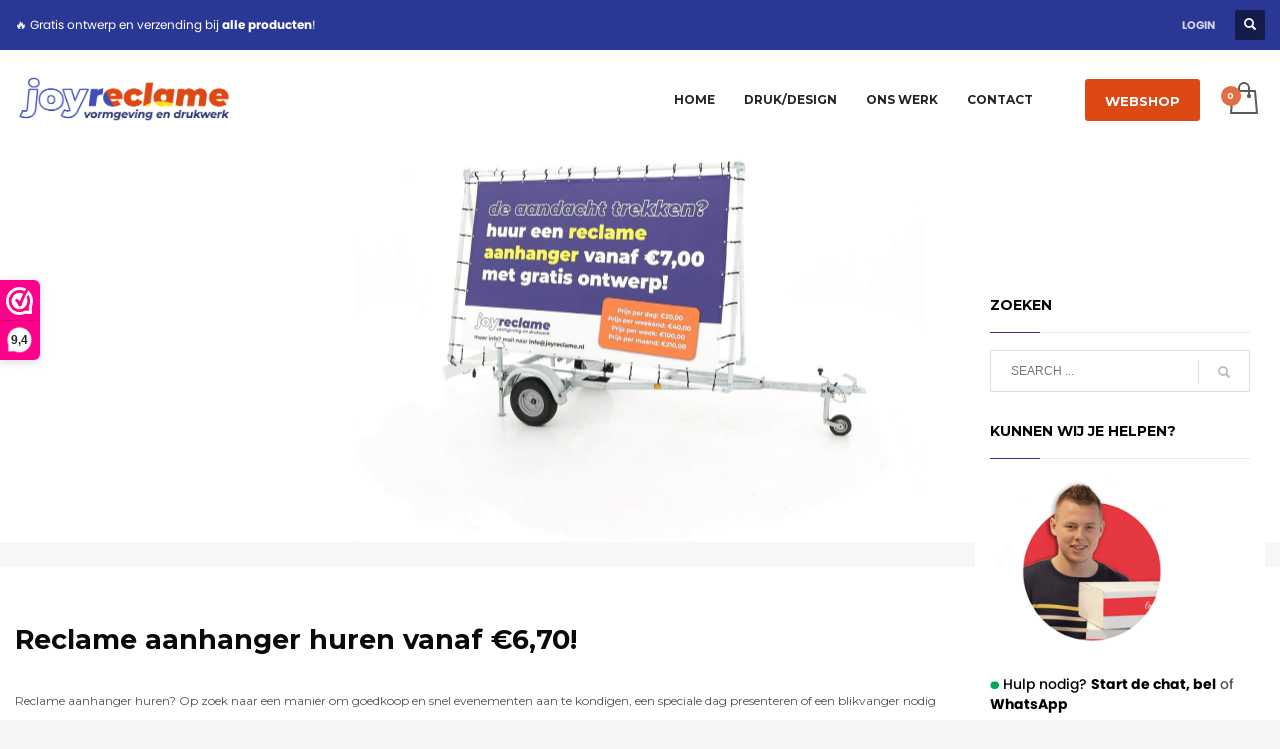

--- FILE ---
content_type: text/html; charset=UTF-8
request_url: https://joyreclame.nl/reclame-aanhanger-huren/
body_size: 32623
content:
<!DOCTYPE html>
<html lang="nl-NL">
<head>
<meta charset="UTF-8"/>
<meta name="twitter:widgets:csp" content="on"/>
<link rel="profile" href="https://gmpg.org/xfn/11"/>
<link rel="pingback" href="https://joyreclame.nl/xmlrpc.php"/>

<meta name='robots' content='index, follow, max-image-preview:large, max-snippet:-1, max-video-preview:-1' />
<!-- Google tag (gtag.js) toestemmingsmodus dataLayer toegevoegd door Site Kit -->
<script type="text/javascript" id="google_gtagjs-js-consent-mode-data-layer">
/* <![CDATA[ */
window.dataLayer = window.dataLayer || [];function gtag(){dataLayer.push(arguments);}
gtag('consent', 'default', {"ad_personalization":"denied","ad_storage":"denied","ad_user_data":"denied","analytics_storage":"denied","functionality_storage":"denied","security_storage":"denied","personalization_storage":"denied","region":["AT","BE","BG","CH","CY","CZ","DE","DK","EE","ES","FI","FR","GB","GR","HR","HU","IE","IS","IT","LI","LT","LU","LV","MT","NL","NO","PL","PT","RO","SE","SI","SK"],"wait_for_update":500});
window._googlesitekitConsentCategoryMap = {"statistics":["analytics_storage"],"marketing":["ad_storage","ad_user_data","ad_personalization"],"functional":["functionality_storage","security_storage"],"preferences":["personalization_storage"]};
window._googlesitekitConsents = {"ad_personalization":"denied","ad_storage":"denied","ad_user_data":"denied","analytics_storage":"denied","functionality_storage":"denied","security_storage":"denied","personalization_storage":"denied","region":["AT","BE","BG","CH","CY","CZ","DE","DK","EE","ES","FI","FR","GB","GR","HR","HU","IE","IS","IT","LI","LT","LU","LV","MT","NL","NO","PL","PT","RO","SE","SI","SK"],"wait_for_update":500};
/* ]]> */
</script>
<!-- Einde Google tag (gtag.js) toestemmingsmodus dataLayer toegevoegd door Site Kit -->

	<!-- This site is optimized with the Yoast SEO Premium plugin v26.7 (Yoast SEO v26.7) - https://yoast.com/wordpress/plugins/seo/ -->
	<title>Reclame Aanhanger Huren in Hoogeveen vanaf €10,00!</title>
<link data-rocket-prefetch href="https://embed.tawk.to" rel="dns-prefetch">
<link data-rocket-prefetch href="https://sibautomation.com" rel="dns-prefetch">
<link data-rocket-prefetch href="https://www.googletagmanager.com" rel="dns-prefetch">
<link data-rocket-prefetch href="https://www.gstatic.com" rel="dns-prefetch">
<link data-rocket-prefetch href="https://dashboard.webwinkelkeur.nl" rel="dns-prefetch">
<link data-rocket-prefetch href="https://fonts.googleapis.com" rel="dns-prefetch">
<link data-rocket-prefetch href="https://www.google.com" rel="dns-prefetch">
<link data-rocket-preload as="style" href="https://fonts.googleapis.com/css?family=Montserrat%3Aregular%2C700%7COpen%20Sans%3A300%2Cregular%2C600%2C700%2C800%7CLato%3A%7CPoppins%3A100%2C100italic%2C200%2C200italic%2C300%2C300italic%2Cregular%2Citalic%2C500%2C500italic%2C600%2C600italic%2C700%2C700italic%2C800%2C800italic%2C900%2C900italic%7COpen%20Sans&#038;display=swap" rel="preload">
<link href="https://fonts.googleapis.com/css?family=Montserrat%3Aregular%2C700%7COpen%20Sans%3A300%2Cregular%2C600%2C700%2C800%7CLato%3A%7CPoppins%3A100%2C100italic%2C200%2C200italic%2C300%2C300italic%2Cregular%2Citalic%2C500%2C500italic%2C600%2C600italic%2C700%2C700italic%2C800%2C800italic%2C900%2C900italic%7COpen%20Sans&#038;display=swap" media="print" onload="this.media=&#039;all&#039;" rel="stylesheet">
<noscript data-wpr-hosted-gf-parameters=""><link rel="stylesheet" href="https://fonts.googleapis.com/css?family=Montserrat%3Aregular%2C700%7COpen%20Sans%3A300%2Cregular%2C600%2C700%2C800%7CLato%3A%7CPoppins%3A100%2C100italic%2C200%2C200italic%2C300%2C300italic%2Cregular%2Citalic%2C500%2C500italic%2C600%2C600italic%2C700%2C700italic%2C800%2C800italic%2C900%2C900italic%7COpen%20Sans&#038;display=swap"></noscript><link rel="preload" data-rocket-preload as="image" href="https://joyreclame.nl/wp-content/uploads/2022/07/Aanhanger-scaled.jpg" fetchpriority="high">
	<meta name="description" content="Reclame aanhanger huren? Huur goedkoop onze reclame aanhanger met of zonder spandoek. Vanaf €10,00 per dag met of zonder ontwerp door ons!" />
	<link rel="canonical" href="https://joyreclame.nl/reclame-aanhanger-huren/" />
	<meta property="og:locale" content="nl_NL" />
	<meta property="og:type" content="article" />
	<meta property="og:title" content="Reclame aanhanger huren" />
	<meta property="og:description" content="Reclame aanhanger huren? Huur goedkoop onze reclame aanhanger met of zonder spandoek. Vanaf €10,00 per dag met of zonder ontwerp door ons!" />
	<meta property="og:url" content="https://joyreclame.nl/reclame-aanhanger-huren/" />
	<meta property="og:site_name" content="Reclamebureau Joy Reclame" />
	<meta property="article:publisher" content="https://www.facebook.com/JoyReclame/" />
	<meta property="article:modified_time" content="2022-07-05T13:08:38+00:00" />
	<meta name="twitter:card" content="summary_large_image" />
	<script type="application/ld+json" class="yoast-schema-graph">{"@context":"https://schema.org","@graph":[{"@type":"WebPage","@id":"https://joyreclame.nl/reclame-aanhanger-huren/","url":"https://joyreclame.nl/reclame-aanhanger-huren/","name":"Reclame Aanhanger Huren in Hoogeveen vanaf €10,00!","isPartOf":{"@id":"https://joyreclame.nl/#website"},"datePublished":"2019-10-09T12:00:56+00:00","dateModified":"2022-07-05T13:08:38+00:00","description":"Reclame aanhanger huren? Huur goedkoop onze reclame aanhanger met of zonder spandoek. Vanaf €10,00 per dag met of zonder ontwerp door ons!","breadcrumb":{"@id":"https://joyreclame.nl/reclame-aanhanger-huren/#breadcrumb"},"inLanguage":"nl-NL","potentialAction":[{"@type":"ReadAction","target":["https://joyreclame.nl/reclame-aanhanger-huren/"]}]},{"@type":"BreadcrumbList","@id":"https://joyreclame.nl/reclame-aanhanger-huren/#breadcrumb","itemListElement":[{"@type":"ListItem","position":1,"name":"Home","item":"https://joyreclame.nl/"},{"@type":"ListItem","position":2,"name":"Reclame aanhanger huren"}]},{"@type":"WebSite","@id":"https://joyreclame.nl/#website","url":"https://joyreclame.nl/","name":"Reclamebureau Joy Reclame","description":"Drukwerk en vormgeving van alles waar een logo op kan!","publisher":{"@id":"https://joyreclame.nl/#organization"},"potentialAction":[{"@type":"SearchAction","target":{"@type":"EntryPoint","urlTemplate":"https://joyreclame.nl/?s={search_term_string}"},"query-input":{"@type":"PropertyValueSpecification","valueRequired":true,"valueName":"search_term_string"}}],"inLanguage":"nl-NL"},{"@type":"Organization","@id":"https://joyreclame.nl/#organization","name":"Joy Reclame","url":"https://joyreclame.nl/","logo":{"@type":"ImageObject","inLanguage":"nl-NL","@id":"https://joyreclame.nl/#/schema/logo/image/","url":"https://joyreclame.nl/wp-content/uploads/2021/05/Logo-joy-reclame.gif","contentUrl":"https://joyreclame.nl/wp-content/uploads/2021/05/Logo-joy-reclame.gif","width":1000,"height":334,"caption":"Joy Reclame"},"image":{"@id":"https://joyreclame.nl/#/schema/logo/image/"},"sameAs":["https://www.facebook.com/JoyReclame/","https://www.instagram.com/joyreclame/"]}]}</script>
	<!-- / Yoast SEO Premium plugin. -->


<link rel='dns-prefetch' href='//www.googletagmanager.com' />
<link rel='dns-prefetch' href='//assets.pinterest.com' />
<link rel='dns-prefetch' href='//www.google.com' />
<link rel='dns-prefetch' href='//ajax.googleapis.com' />
<link rel='dns-prefetch' href='//fonts.googleapis.com' />
<link href='https://fonts.gstatic.com' crossorigin rel='preconnect' />
<link rel="alternate" type="application/rss+xml" title="Reclamebureau Joy Reclame &raquo; feed" href="https://joyreclame.nl/feed/" />
<link rel="alternate" type="application/rss+xml" title="Reclamebureau Joy Reclame &raquo; reacties feed" href="https://joyreclame.nl/comments/feed/" />
<link rel="alternate" title="oEmbed (JSON)" type="application/json+oembed" href="https://joyreclame.nl/wp-json/oembed/1.0/embed?url=https%3A%2F%2Fjoyreclame.nl%2Freclame-aanhanger-huren%2F" />
<link rel="alternate" title="oEmbed (XML)" type="text/xml+oembed" href="https://joyreclame.nl/wp-json/oembed/1.0/embed?url=https%3A%2F%2Fjoyreclame.nl%2Freclame-aanhanger-huren%2F&#038;format=xml" />
<style id='wp-img-auto-sizes-contain-inline-css' type='text/css'>
img:is([sizes=auto i],[sizes^="auto," i]){contain-intrinsic-size:3000px 1500px}
/*# sourceURL=wp-img-auto-sizes-contain-inline-css */
</style>

<style id='wp-emoji-styles-inline-css' type='text/css'>

	img.wp-smiley, img.emoji {
		display: inline !important;
		border: none !important;
		box-shadow: none !important;
		height: 1em !important;
		width: 1em !important;
		margin: 0 0.07em !important;
		vertical-align: -0.1em !important;
		background: none !important;
		padding: 0 !important;
	}
/*# sourceURL=wp-emoji-styles-inline-css */
</style>
<link rel='stylesheet' id='wp-block-library-css' href='https://joyreclame.nl/wp-includes/css/dist/block-library/style.min.css?ver=984258449f242e70f80e6345192a0940' type='text/css' media='all' />
<style id='wp-block-categories-inline-css' type='text/css'>
.wp-block-categories{box-sizing:border-box}.wp-block-categories.alignleft{margin-right:2em}.wp-block-categories.alignright{margin-left:2em}.wp-block-categories.wp-block-categories-dropdown.aligncenter{text-align:center}.wp-block-categories .wp-block-categories__label{display:block;width:100%}
/*# sourceURL=https://joyreclame.nl/wp-includes/blocks/categories/style.min.css */
</style>
<link data-minify="1" rel='stylesheet' id='wc-blocks-style-css' href='https://joyreclame.nl/wp-content/cache/min/1/wp-content/plugins/woocommerce/assets/client/blocks/wc-blocks.css?ver=1769506073' type='text/css' media='all' />
<link data-minify="1" rel='stylesheet' id='cr-badges-css-css' href='https://joyreclame.nl/wp-content/cache/min/1/wp-content/plugins/customer-reviews-woocommerce/css/badges.css?ver=1769506073' type='text/css' media='all' />
<style id='global-styles-inline-css' type='text/css'>
:root{--wp--preset--aspect-ratio--square: 1;--wp--preset--aspect-ratio--4-3: 4/3;--wp--preset--aspect-ratio--3-4: 3/4;--wp--preset--aspect-ratio--3-2: 3/2;--wp--preset--aspect-ratio--2-3: 2/3;--wp--preset--aspect-ratio--16-9: 16/9;--wp--preset--aspect-ratio--9-16: 9/16;--wp--preset--color--black: #000000;--wp--preset--color--cyan-bluish-gray: #abb8c3;--wp--preset--color--white: #ffffff;--wp--preset--color--pale-pink: #f78da7;--wp--preset--color--vivid-red: #cf2e2e;--wp--preset--color--luminous-vivid-orange: #ff6900;--wp--preset--color--luminous-vivid-amber: #fcb900;--wp--preset--color--light-green-cyan: #7bdcb5;--wp--preset--color--vivid-green-cyan: #00d084;--wp--preset--color--pale-cyan-blue: #8ed1fc;--wp--preset--color--vivid-cyan-blue: #0693e3;--wp--preset--color--vivid-purple: #9b51e0;--wp--preset--gradient--vivid-cyan-blue-to-vivid-purple: linear-gradient(135deg,rgb(6,147,227) 0%,rgb(155,81,224) 100%);--wp--preset--gradient--light-green-cyan-to-vivid-green-cyan: linear-gradient(135deg,rgb(122,220,180) 0%,rgb(0,208,130) 100%);--wp--preset--gradient--luminous-vivid-amber-to-luminous-vivid-orange: linear-gradient(135deg,rgb(252,185,0) 0%,rgb(255,105,0) 100%);--wp--preset--gradient--luminous-vivid-orange-to-vivid-red: linear-gradient(135deg,rgb(255,105,0) 0%,rgb(207,46,46) 100%);--wp--preset--gradient--very-light-gray-to-cyan-bluish-gray: linear-gradient(135deg,rgb(238,238,238) 0%,rgb(169,184,195) 100%);--wp--preset--gradient--cool-to-warm-spectrum: linear-gradient(135deg,rgb(74,234,220) 0%,rgb(151,120,209) 20%,rgb(207,42,186) 40%,rgb(238,44,130) 60%,rgb(251,105,98) 80%,rgb(254,248,76) 100%);--wp--preset--gradient--blush-light-purple: linear-gradient(135deg,rgb(255,206,236) 0%,rgb(152,150,240) 100%);--wp--preset--gradient--blush-bordeaux: linear-gradient(135deg,rgb(254,205,165) 0%,rgb(254,45,45) 50%,rgb(107,0,62) 100%);--wp--preset--gradient--luminous-dusk: linear-gradient(135deg,rgb(255,203,112) 0%,rgb(199,81,192) 50%,rgb(65,88,208) 100%);--wp--preset--gradient--pale-ocean: linear-gradient(135deg,rgb(255,245,203) 0%,rgb(182,227,212) 50%,rgb(51,167,181) 100%);--wp--preset--gradient--electric-grass: linear-gradient(135deg,rgb(202,248,128) 0%,rgb(113,206,126) 100%);--wp--preset--gradient--midnight: linear-gradient(135deg,rgb(2,3,129) 0%,rgb(40,116,252) 100%);--wp--preset--font-size--small: 13px;--wp--preset--font-size--medium: 20px;--wp--preset--font-size--large: 36px;--wp--preset--font-size--x-large: 42px;--wp--preset--spacing--20: 0.44rem;--wp--preset--spacing--30: 0.67rem;--wp--preset--spacing--40: 1rem;--wp--preset--spacing--50: 1.5rem;--wp--preset--spacing--60: 2.25rem;--wp--preset--spacing--70: 3.38rem;--wp--preset--spacing--80: 5.06rem;--wp--preset--shadow--natural: 6px 6px 9px rgba(0, 0, 0, 0.2);--wp--preset--shadow--deep: 12px 12px 50px rgba(0, 0, 0, 0.4);--wp--preset--shadow--sharp: 6px 6px 0px rgba(0, 0, 0, 0.2);--wp--preset--shadow--outlined: 6px 6px 0px -3px rgb(255, 255, 255), 6px 6px rgb(0, 0, 0);--wp--preset--shadow--crisp: 6px 6px 0px rgb(0, 0, 0);}:where(.is-layout-flex){gap: 0.5em;}:where(.is-layout-grid){gap: 0.5em;}body .is-layout-flex{display: flex;}.is-layout-flex{flex-wrap: wrap;align-items: center;}.is-layout-flex > :is(*, div){margin: 0;}body .is-layout-grid{display: grid;}.is-layout-grid > :is(*, div){margin: 0;}:where(.wp-block-columns.is-layout-flex){gap: 2em;}:where(.wp-block-columns.is-layout-grid){gap: 2em;}:where(.wp-block-post-template.is-layout-flex){gap: 1.25em;}:where(.wp-block-post-template.is-layout-grid){gap: 1.25em;}.has-black-color{color: var(--wp--preset--color--black) !important;}.has-cyan-bluish-gray-color{color: var(--wp--preset--color--cyan-bluish-gray) !important;}.has-white-color{color: var(--wp--preset--color--white) !important;}.has-pale-pink-color{color: var(--wp--preset--color--pale-pink) !important;}.has-vivid-red-color{color: var(--wp--preset--color--vivid-red) !important;}.has-luminous-vivid-orange-color{color: var(--wp--preset--color--luminous-vivid-orange) !important;}.has-luminous-vivid-amber-color{color: var(--wp--preset--color--luminous-vivid-amber) !important;}.has-light-green-cyan-color{color: var(--wp--preset--color--light-green-cyan) !important;}.has-vivid-green-cyan-color{color: var(--wp--preset--color--vivid-green-cyan) !important;}.has-pale-cyan-blue-color{color: var(--wp--preset--color--pale-cyan-blue) !important;}.has-vivid-cyan-blue-color{color: var(--wp--preset--color--vivid-cyan-blue) !important;}.has-vivid-purple-color{color: var(--wp--preset--color--vivid-purple) !important;}.has-black-background-color{background-color: var(--wp--preset--color--black) !important;}.has-cyan-bluish-gray-background-color{background-color: var(--wp--preset--color--cyan-bluish-gray) !important;}.has-white-background-color{background-color: var(--wp--preset--color--white) !important;}.has-pale-pink-background-color{background-color: var(--wp--preset--color--pale-pink) !important;}.has-vivid-red-background-color{background-color: var(--wp--preset--color--vivid-red) !important;}.has-luminous-vivid-orange-background-color{background-color: var(--wp--preset--color--luminous-vivid-orange) !important;}.has-luminous-vivid-amber-background-color{background-color: var(--wp--preset--color--luminous-vivid-amber) !important;}.has-light-green-cyan-background-color{background-color: var(--wp--preset--color--light-green-cyan) !important;}.has-vivid-green-cyan-background-color{background-color: var(--wp--preset--color--vivid-green-cyan) !important;}.has-pale-cyan-blue-background-color{background-color: var(--wp--preset--color--pale-cyan-blue) !important;}.has-vivid-cyan-blue-background-color{background-color: var(--wp--preset--color--vivid-cyan-blue) !important;}.has-vivid-purple-background-color{background-color: var(--wp--preset--color--vivid-purple) !important;}.has-black-border-color{border-color: var(--wp--preset--color--black) !important;}.has-cyan-bluish-gray-border-color{border-color: var(--wp--preset--color--cyan-bluish-gray) !important;}.has-white-border-color{border-color: var(--wp--preset--color--white) !important;}.has-pale-pink-border-color{border-color: var(--wp--preset--color--pale-pink) !important;}.has-vivid-red-border-color{border-color: var(--wp--preset--color--vivid-red) !important;}.has-luminous-vivid-orange-border-color{border-color: var(--wp--preset--color--luminous-vivid-orange) !important;}.has-luminous-vivid-amber-border-color{border-color: var(--wp--preset--color--luminous-vivid-amber) !important;}.has-light-green-cyan-border-color{border-color: var(--wp--preset--color--light-green-cyan) !important;}.has-vivid-green-cyan-border-color{border-color: var(--wp--preset--color--vivid-green-cyan) !important;}.has-pale-cyan-blue-border-color{border-color: var(--wp--preset--color--pale-cyan-blue) !important;}.has-vivid-cyan-blue-border-color{border-color: var(--wp--preset--color--vivid-cyan-blue) !important;}.has-vivid-purple-border-color{border-color: var(--wp--preset--color--vivid-purple) !important;}.has-vivid-cyan-blue-to-vivid-purple-gradient-background{background: var(--wp--preset--gradient--vivid-cyan-blue-to-vivid-purple) !important;}.has-light-green-cyan-to-vivid-green-cyan-gradient-background{background: var(--wp--preset--gradient--light-green-cyan-to-vivid-green-cyan) !important;}.has-luminous-vivid-amber-to-luminous-vivid-orange-gradient-background{background: var(--wp--preset--gradient--luminous-vivid-amber-to-luminous-vivid-orange) !important;}.has-luminous-vivid-orange-to-vivid-red-gradient-background{background: var(--wp--preset--gradient--luminous-vivid-orange-to-vivid-red) !important;}.has-very-light-gray-to-cyan-bluish-gray-gradient-background{background: var(--wp--preset--gradient--very-light-gray-to-cyan-bluish-gray) !important;}.has-cool-to-warm-spectrum-gradient-background{background: var(--wp--preset--gradient--cool-to-warm-spectrum) !important;}.has-blush-light-purple-gradient-background{background: var(--wp--preset--gradient--blush-light-purple) !important;}.has-blush-bordeaux-gradient-background{background: var(--wp--preset--gradient--blush-bordeaux) !important;}.has-luminous-dusk-gradient-background{background: var(--wp--preset--gradient--luminous-dusk) !important;}.has-pale-ocean-gradient-background{background: var(--wp--preset--gradient--pale-ocean) !important;}.has-electric-grass-gradient-background{background: var(--wp--preset--gradient--electric-grass) !important;}.has-midnight-gradient-background{background: var(--wp--preset--gradient--midnight) !important;}.has-small-font-size{font-size: var(--wp--preset--font-size--small) !important;}.has-medium-font-size{font-size: var(--wp--preset--font-size--medium) !important;}.has-large-font-size{font-size: var(--wp--preset--font-size--large) !important;}.has-x-large-font-size{font-size: var(--wp--preset--font-size--x-large) !important;}
/*# sourceURL=global-styles-inline-css */
</style>

<style id='classic-theme-styles-inline-css' type='text/css'>
/*! This file is auto-generated */
.wp-block-button__link{color:#fff;background-color:#32373c;border-radius:9999px;box-shadow:none;text-decoration:none;padding:calc(.667em + 2px) calc(1.333em + 2px);font-size:1.125em}.wp-block-file__button{background:#32373c;color:#fff;text-decoration:none}
/*# sourceURL=/wp-includes/css/classic-themes.min.css */
</style>
<link data-minify="1" rel='stylesheet' id='cr-frontend-css-css' href='https://joyreclame.nl/wp-content/cache/min/1/wp-content/plugins/customer-reviews-woocommerce/css/frontend.css?ver=1769506073' type='text/css' media='all' />

<link data-minify="1" rel='stylesheet' id='apsp-frontend-css-css' href='https://joyreclame.nl/wp-content/cache/min/1/wp-content/plugins/accesspress-pinterest/css/frontend.css?ver=1769506073' type='text/css' media='all' />
<link data-minify="1" rel='stylesheet' id='ion-rangeSlider-skinHTML5-css' href='https://joyreclame.nl/wp-content/cache/min/1/wp-content/plugins/uni-woo-custom-product-options-premium/includes/vendors/range-slider/ion.rangeSlider.skinHTML5.css?ver=1769506073' type='text/css' media='all' />
<link data-minify="1" rel='stylesheet' id='woocommerce-layout-css' href='https://joyreclame.nl/wp-content/cache/min/1/wp-content/plugins/woocommerce/assets/css/woocommerce-layout.css?ver=1769506073' type='text/css' media='all' />
<link data-minify="1" rel='stylesheet' id='woocommerce-smallscreen-css' href='https://joyreclame.nl/wp-content/cache/min/1/wp-content/plugins/woocommerce/assets/css/woocommerce-smallscreen.css?ver=1769506073' type='text/css' media='only screen and (max-width: 767px)' />
<link data-minify="1" rel='stylesheet' id='woocommerce-general-css' href='https://joyreclame.nl/wp-content/cache/min/1/wp-content/plugins/woocommerce/assets/css/woocommerce.css?ver=1769506073' type='text/css' media='all' />
<style id='woocommerce-inline-inline-css' type='text/css'>
.woocommerce form .form-row .required { visibility: visible; }
/*# sourceURL=woocommerce-inline-inline-css */
</style>
<link rel='stylesheet' id='cmplz-general-css' href='https://joyreclame.nl/wp-content/plugins/complianz-gdpr-premium/assets/css/cookieblocker.min.css?ver=1762166217' type='text/css' media='all' />
<link data-minify="1" rel='stylesheet' id='hg-mailchimp-styles-css' href='https://joyreclame.nl/wp-content/cache/min/1/wp-content/themes/kallyas/framework/hogash-mailchimp/assets/css/hg-mailchimp.css?ver=1769506073' type='text/css' media='all' />
<link rel='stylesheet' id='kallyas-styles-css' href='https://joyreclame.nl/wp-content/themes/kallyas/style.css?ver=4.24.0' type='text/css' media='all' />
<link data-minify="1" rel='stylesheet' id='th-bootstrap-styles-css' href='https://joyreclame.nl/wp-content/cache/min/1/wp-content/themes/kallyas/css/bootstrap.min.css?ver=1769506073' type='text/css' media='all' />
<link rel='stylesheet' id='th-theme-template-styles-css' href='https://joyreclame.nl/wp-content/themes/kallyas/css/template.min.css?ver=4.24.0' type='text/css' media='all' />
<link data-minify="1" rel='stylesheet' id='woocommerce-overrides-css' href='https://joyreclame.nl/wp-content/cache/min/1/wp-content/themes/kallyas/css/plugins/kl-woocommerce.css?ver=1769506074' type='text/css' media='all' />
<link rel='stylesheet' id='mollie-applepaydirect-css' href='https://joyreclame.nl/wp-content/plugins/mollie-payments-for-woocommerce/public/css/mollie-applepaydirect.min.css?ver=1768819579' type='text/css' media='screen' />
<link rel='stylesheet' id='photoswipe-css' href='https://joyreclame.nl/wp-content/plugins/woocommerce/assets/css/photoswipe/photoswipe.min.css?ver=10.4.3' type='text/css' media='all' />
<link rel='stylesheet' id='photoswipe-default-skin-css' href='https://joyreclame.nl/wp-content/plugins/woocommerce/assets/css/photoswipe/default-skin/default-skin.min.css?ver=10.4.3' type='text/css' media='all' />
<link data-minify="1" rel='stylesheet' id='zion-frontend-css' href='https://joyreclame.nl/wp-content/cache/min/1/wp-content/themes/kallyas/framework/zion-builder/assets/css/znb_frontend.css?ver=1769506074' type='text/css' media='all' />
<link data-minify="1" rel='stylesheet' id='4769-layout.css-css' href='https://joyreclame.nl/wp-content/cache/min/1/wp-content/uploads/zion-builder/cache/4769-layout.css?ver=1769506364' type='text/css' media='all' />
<link rel='stylesheet' id='kallyas-child-css' href='https://joyreclame.nl/wp-content/themes/kallyas-child/style.css?ver=4.24.0' type='text/css' media='all' />
<link rel='stylesheet' id='th-theme-print-stylesheet-css' href='https://joyreclame.nl/wp-content/themes/kallyas/css/print.css?ver=4.24.0' type='text/css' media='print' />
<link data-minify="1" rel='stylesheet' id='th-theme-options-styles-css' href='https://joyreclame.nl/wp-content/cache/min/1/wp-content/uploads/zn_dynamic.css?ver=1769506074' type='text/css' media='all' />
<style id='rocket-lazyload-inline-css' type='text/css'>
.rll-youtube-player{position:relative;padding-bottom:56.23%;height:0;overflow:hidden;max-width:100%;}.rll-youtube-player:focus-within{outline: 2px solid currentColor;outline-offset: 5px;}.rll-youtube-player iframe{position:absolute;top:0;left:0;width:100%;height:100%;z-index:100;background:0 0}.rll-youtube-player img{bottom:0;display:block;left:0;margin:auto;max-width:100%;width:100%;position:absolute;right:0;top:0;border:none;height:auto;-webkit-transition:.4s all;-moz-transition:.4s all;transition:.4s all}.rll-youtube-player img:hover{-webkit-filter:brightness(75%)}.rll-youtube-player .play{height:100%;width:100%;left:0;top:0;position:absolute;background:url(https://joyreclame.nl/wp-content/plugins/wp-rocket/assets/img/youtube.png) no-repeat center;background-color: transparent !important;cursor:pointer;border:none;}
/*# sourceURL=rocket-lazyload-inline-css */
</style>
<script>(function(url,id){var script=document.createElement('script');script.async=true;script.src='https://'+url+'/sidebar.js?id='+id+'&c='+cachebuster(10,id);var ref=document.getElementsByTagName('script')[0];ref.parentNode.insertBefore(script,ref);function cachebuster(refreshMinutes,id){var now=Date.now();var interval=refreshMinutes*60e3;var shift=(Math.sin(id)||0)*interval;return Math.floor((now+shift)/interval);}})("dashboard.webwinkelkeur.nl",10110);</script><script type="text/javascript" id="woocommerce-google-analytics-integration-gtag-js-after">
/* <![CDATA[ */
/* Google Analytics for WooCommerce (gtag.js) */
					window.dataLayer = window.dataLayer || [];
					function gtag(){dataLayer.push(arguments);}
					// Set up default consent state.
					for ( const mode of [{"analytics_storage":"denied","ad_storage":"denied","ad_user_data":"denied","ad_personalization":"denied","region":["AT","BE","BG","HR","CY","CZ","DK","EE","FI","FR","DE","GR","HU","IS","IE","IT","LV","LI","LT","LU","MT","NL","NO","PL","PT","RO","SK","SI","ES","SE","GB","CH"]}] || [] ) {
						gtag( "consent", "default", { "wait_for_update": 500, ...mode } );
					}
					gtag("js", new Date());
					gtag("set", "developer_id.dOGY3NW", true);
					gtag("config", "G-VWVR67CKXJ", {"track_404":true,"allow_google_signals":true,"logged_in":false,"linker":{"domains":[],"allow_incoming":false},"custom_map":{"dimension1":"logged_in"}});
//# sourceURL=woocommerce-google-analytics-integration-gtag-js-after
/* ]]> */
</script>
<script type="text/javascript" src="https://joyreclame.nl/wp-includes/js/jquery/jquery.min.js?ver=3.7.1" id="jquery-core-js"></script>
<script type="text/javascript" src="https://joyreclame.nl/wp-includes/js/jquery/jquery-migrate.min.js?ver=3.4.1" id="jquery-migrate-js"></script>
<script type="text/javascript" src="//joyreclame.nl/wp-content/plugins/revslider/sr6/assets/js/rbtools.min.js?ver=6.7.40" async id="tp-tools-js"></script>
<script type="text/javascript" src="//joyreclame.nl/wp-content/plugins/revslider/sr6/assets/js/rs6.min.js?ver=6.7.40" async id="revmin-js"></script>
<script type="text/javascript" src="https://joyreclame.nl/wp-content/plugins/woocommerce/assets/js/jquery-blockui/jquery.blockUI.min.js?ver=2.7.0-wc.10.4.3" id="wc-jquery-blockui-js" defer="defer" data-wp-strategy="defer"></script>
<script type="text/javascript" id="wc-add-to-cart-js-extra">
/* <![CDATA[ */
var wc_add_to_cart_params = {"ajax_url":"/wp-admin/admin-ajax.php","wc_ajax_url":"/?wc-ajax=%%endpoint%%","i18n_view_cart":"Bekijk winkelwagen","cart_url":"https://joyreclame.nl/afrekenen-winkelwagen/","is_cart":"","cart_redirect_after_add":"yes"};
//# sourceURL=wc-add-to-cart-js-extra
/* ]]> */
</script>
<script type="text/javascript" src="https://joyreclame.nl/wp-content/plugins/woocommerce/assets/js/frontend/add-to-cart.min.js?ver=10.4.3" id="wc-add-to-cart-js" defer="defer" data-wp-strategy="defer"></script>
<script type="text/javascript" src="https://joyreclame.nl/wp-content/plugins/woocommerce/assets/js/js-cookie/js.cookie.min.js?ver=2.1.4-wc.10.4.3" id="wc-js-cookie-js" defer="defer" data-wp-strategy="defer"></script>
<script type="text/javascript" id="woocommerce-js-extra">
/* <![CDATA[ */
var woocommerce_params = {"ajax_url":"/wp-admin/admin-ajax.php","wc_ajax_url":"/?wc-ajax=%%endpoint%%","i18n_password_show":"Wachtwoord weergeven","i18n_password_hide":"Wachtwoord verbergen"};
//# sourceURL=woocommerce-js-extra
/* ]]> */
</script>
<script type="text/javascript" src="https://joyreclame.nl/wp-content/plugins/woocommerce/assets/js/frontend/woocommerce.min.js?ver=10.4.3" id="woocommerce-js" defer="defer" data-wp-strategy="defer"></script>
<script type="text/javascript" id="wc-cart-fragments-js-extra">
/* <![CDATA[ */
var wc_cart_fragments_params = {"ajax_url":"/wp-admin/admin-ajax.php","wc_ajax_url":"/?wc-ajax=%%endpoint%%","cart_hash_key":"wc_cart_hash_94f4b61f038cf80affe9f87ae9f2699d","fragment_name":"wc_fragments_94f4b61f038cf80affe9f87ae9f2699d","request_timeout":"5000"};
//# sourceURL=wc-cart-fragments-js-extra
/* ]]> */
</script>
<script type="text/javascript" src="https://joyreclame.nl/wp-content/plugins/woocommerce/assets/js/frontend/cart-fragments.min.js?ver=10.4.3" id="wc-cart-fragments-js" defer="defer" data-wp-strategy="defer"></script>
<script type="text/javascript" src="https://joyreclame.nl/wp-content/plugins/woocommerce/assets/js/photoswipe/photoswipe.min.js?ver=4.1.1-wc.10.4.3" id="wc-photoswipe-js" defer="defer" data-wp-strategy="defer"></script>
<script type="text/javascript" src="https://joyreclame.nl/wp-content/plugins/woocommerce/assets/js/photoswipe/photoswipe-ui-default.min.js?ver=4.1.1-wc.10.4.3" id="wc-photoswipe-ui-default-js" defer="defer" data-wp-strategy="defer"></script>
<script type="text/javascript" id="kl-recaptcha-js-extra">
/* <![CDATA[ */
var zn_contact_form = {"captcha_not_filled":"Please complete the Captcha validation"};
//# sourceURL=kl-recaptcha-js-extra
/* ]]> */
</script>
<script type="text/javascript" src="https://www.google.com/recaptcha/api.js?onload=kallyasOnloadCallback&amp;hl=en&amp;ver=1" id="kl-recaptcha-js"></script>
<link rel="https://api.w.org/" href="https://joyreclame.nl/wp-json/" /><link rel="alternate" title="JSON" type="application/json" href="https://joyreclame.nl/wp-json/wp/v2/pages/4769" /><link rel="EditURI" type="application/rsd+xml" title="RSD" href="https://joyreclame.nl/xmlrpc.php?rsd" />
<meta name="generator" content="Site Kit by Google 1.170.0" />
<!-- This website runs the Product Feed PRO for WooCommerce by AdTribes.io plugin - version woocommercesea_option_installed_version -->
			<style>.cmplz-hidden {
					display: none !important;
				}</style>		<meta name="theme-color"
				content="#2a3795">
				<meta name="viewport" content="width=device-width, initial-scale=1, maximum-scale=1"/>
		
		<!--[if lte IE 8]>
		<script type="text/javascript">var \$buoop = {
				vs: {i: 10, f: 25, o: 12.1, s: 7, n: 9}
			};

			\$buoop.ol = window.onload;

			window.onload = function () {
				try {
					if (\$buoop.ol) {
						\$buoop.ol()
					}
				}
				catch (e) {
				}

				var e = document.createElement("script");
				e.setAttribute("type", "text/javascript");
				e.setAttribute("src", "https://browser-update.org/update.js");
				document.body.appendChild(e);
			};</script>
		<![endif]-->

		<!-- for IE6-8 support of HTML5 elements -->
		<!--[if lt IE 9]>
		<script src="//html5shim.googlecode.com/svn/trunk/html5.js"></script>
		<![endif]-->
		
	<!-- Fallback for animating in viewport -->
	<noscript>
		<style type="text/css" media="screen">
			.zn-animateInViewport {visibility: visible;}
		</style>
	</noscript>
		<noscript><style>.woocommerce-product-gallery{ opacity: 1 !important; }</style></noscript>
	<script data-minify="1" type="text/javascript" src="https://joyreclame.nl/wp-content/cache/min/1/js/sdk-loader.js?ver=1769506074" async></script><script type="text/javascript">
            window.Brevo = window.Brevo || [];
            window.Brevo.push(["init", {
                client_key: "eazimmlhyo1q1mnxblufs0sd",
                email_id: "",
                push: {
                    customDomain: "https://joyreclame.nl\/wp-content\/plugins\/woocommerce-sendinblue-newsletter-subscription\/"
                }
            }]);
        </script>
<!-- Google Tag Manager snippet toegevoegd door Site Kit -->
<script type="text/javascript">
/* <![CDATA[ */

			( function( w, d, s, l, i ) {
				w[l] = w[l] || [];
				w[l].push( {'gtm.start': new Date().getTime(), event: 'gtm.js'} );
				var f = d.getElementsByTagName( s )[0],
					j = d.createElement( s ), dl = l != 'dataLayer' ? '&l=' + l : '';
				j.async = true;
				j.src = 'https://www.googletagmanager.com/gtm.js?id=' + i + dl;
				f.parentNode.insertBefore( j, f );
			} )( window, document, 'script', 'dataLayer', 'GTM-TQX35XR7' );
			
/* ]]> */
</script>

<!-- Einde Google Tag Manager snippet toegevoegd door Site Kit -->
<meta name="generator" content="Powered by Slider Revolution 6.7.40 - responsive, Mobile-Friendly Slider Plugin for WordPress with comfortable drag and drop interface." />
<link rel="icon" href="https://joyreclame.nl/wp-content/uploads/2025/12/favicon-joy-100x100.png" sizes="32x32" />
<link rel="icon" href="https://joyreclame.nl/wp-content/uploads/2025/12/favicon-joy-300x300.png" sizes="192x192" />
<link rel="apple-touch-icon" href="https://joyreclame.nl/wp-content/uploads/2025/12/favicon-joy-187x187.png" />
<meta name="msapplication-TileImage" content="https://joyreclame.nl/wp-content/uploads/2025/12/favicon-joy-300x300.png" />
<script>function setREVStartSize(e){
			//window.requestAnimationFrame(function() {
				window.RSIW = window.RSIW===undefined ? window.innerWidth : window.RSIW;
				window.RSIH = window.RSIH===undefined ? window.innerHeight : window.RSIH;
				try {
					var pw = document.getElementById(e.c).parentNode.offsetWidth,
						newh;
					pw = pw===0 || isNaN(pw) || (e.l=="fullwidth" || e.layout=="fullwidth") ? window.RSIW : pw;
					e.tabw = e.tabw===undefined ? 0 : parseInt(e.tabw);
					e.thumbw = e.thumbw===undefined ? 0 : parseInt(e.thumbw);
					e.tabh = e.tabh===undefined ? 0 : parseInt(e.tabh);
					e.thumbh = e.thumbh===undefined ? 0 : parseInt(e.thumbh);
					e.tabhide = e.tabhide===undefined ? 0 : parseInt(e.tabhide);
					e.thumbhide = e.thumbhide===undefined ? 0 : parseInt(e.thumbhide);
					e.mh = e.mh===undefined || e.mh=="" || e.mh==="auto" ? 0 : parseInt(e.mh,0);
					if(e.layout==="fullscreen" || e.l==="fullscreen")
						newh = Math.max(e.mh,window.RSIH);
					else{
						e.gw = Array.isArray(e.gw) ? e.gw : [e.gw];
						for (var i in e.rl) if (e.gw[i]===undefined || e.gw[i]===0) e.gw[i] = e.gw[i-1];
						e.gh = e.el===undefined || e.el==="" || (Array.isArray(e.el) && e.el.length==0)? e.gh : e.el;
						e.gh = Array.isArray(e.gh) ? e.gh : [e.gh];
						for (var i in e.rl) if (e.gh[i]===undefined || e.gh[i]===0) e.gh[i] = e.gh[i-1];
											
						var nl = new Array(e.rl.length),
							ix = 0,
							sl;
						e.tabw = e.tabhide>=pw ? 0 : e.tabw;
						e.thumbw = e.thumbhide>=pw ? 0 : e.thumbw;
						e.tabh = e.tabhide>=pw ? 0 : e.tabh;
						e.thumbh = e.thumbhide>=pw ? 0 : e.thumbh;
						for (var i in e.rl) nl[i] = e.rl[i]<window.RSIW ? 0 : e.rl[i];
						sl = nl[0];
						for (var i in nl) if (sl>nl[i] && nl[i]>0) { sl = nl[i]; ix=i;}
						var m = pw>(e.gw[ix]+e.tabw+e.thumbw) ? 1 : (pw-(e.tabw+e.thumbw)) / (e.gw[ix]);
						newh =  (e.gh[ix] * m) + (e.tabh + e.thumbh);
					}
					var el = document.getElementById(e.c);
					if (el!==null && el) el.style.height = newh+"px";
					el = document.getElementById(e.c+"_wrapper");
					if (el!==null && el) {
						el.style.height = newh+"px";
						el.style.display = "block";
					}
				} catch(e){
					console.log("Failure at Presize of Slider:" + e)
				}
			//});
		  };</script>
		<style type="text/css" id="wp-custom-css">
			/* Algemene productpagina-stijlen */
.woocommerce div.product.prodpage-style2 .product-page {
    padding: 0;
}

.uni-cpo-total {
    font-size: 19px;
    font-weight: 800;
}

.woocommerce .star-rating span::before {
    color: gold;
}

.subheader-maintitle {
    font-weight: 600;
}

.woocommerce.single-product div.product p.price .amount,
.woocommerce.single-product div.product span.price .amount {
    margin: 0;
    font-weight: 700;
}

.woocommerce div.product .product_title {
    clear: none;
    margin-top: 13px;
    margin-bottom: 15px;
    padding: 0;
    line-height: initial;
}

.woocommerce.single-product div.product.prodpage-style2 p.price,
.woocommerce.single-product div.product.prodpage-style2 span.price {
    color: #000;
    margin-bottom: 17px;
}

form.woocommerce-checkout p#billing_country_field {
    display: block !important;
}

.elm-custommenu--dd.is-opened .elm-custommenu-pick {
    background-color: rgb(221, 72, 20);
}

.woocommerce.single-product div.product.prodpage-style2 .kw-details-desc {
    color: #000;
    font-size: 11px;
}

.woocommerce ul.products li.product .product-list-item .kw-prodimage {
    background: white;
    text-align: center;
    overflow: hidden;
    position: relative;
    z-index: 0;
    display: block;
}

.woocommerce div.product .woocommerce-tabs h2,
.upsells.products h2,
.related.products h2 {
    font-size: 18px;
    line-height: 21px;
    text-transform: initial;
}

.woocommerce div.product.prodpage-style2 .woocommerce-tabs .panel {
    border: 0;
    padding: 15px;
}

.woocommerce div.product.prodpage-style2 .single_product_main_image {
    padding-left: 0;
    padding-right: 40px;
}

.kl-cart-button .svg-cart.kl-cart-icon:after {
    content: attr(data-count);
    font-size: 9px;
    background-color: #dd4914;
}

.woocommerce-store-notice,
p.demo_store {
    position: absolute;
    top: 1px;
    left: 0;
    right: 0;
    margin: 0;
    width: 100%;
    font-size: 1em;
    padding: 1em 0;
    text-align: center;
    background-color: #000000;
    color: #fff;
    z-index: 99998;
    box-shadow: 0 1px 1em rgb(0 0 0 / 20%);
    display: none;
}

.kl-ptfsortable-item-title {
    display: block;
    line-height: 1.6;
    border-bottom: 1px dotted rgba(0,0,0,.17);
    font-size: 13px;
    text-transform: inherit;
    margin: 0;
    padding: 15px;
}

.woocommerce ul.products li.product {
    margin: 0;
    padding: 3px;
}

.quantity,
.product-quantity {
    display: none;
}

.zn_badge_soldout:after {
    z-index: 1;
    background: #d90d0d;
    left: 5px;
}

.zn_badge_soldout {
    background: #d90d0d;
    font-weight: 700;
    color: #ffffff;
}

.zn_badge_new {
    background-color: #257fc8;
    font-weight: 500;
}

.zn_badge_new:after {
    background-color: #257fc8;
    z-index: 1;
    left: 5px;
}

h3.text-md.font-weight-bold.m-0 {
    font-size: 13px;
    line-height: inherit;
}

form.woocommerce-checkout div#wc_checkout_add_ons .card-body a.wc-checkout-add-ons-dropzone {
    width: 100%;
    padding: 10px 0;
    margin-bottom: 0;
}

.woocommerce-price-suffix {
    display: inherit;
    font-size: 12px;
    font-weight: 800;
    padding-top: 7px;
}

/* Media queries */
@media screen and (max-width: 767px) {
    .site-header.site-header--absolute + .site-content {
        padding-top: 20px;
    }
}

@media screen and (max-width: 767px) {
    .woocommerce .kallyas-productlist-wrapper:not(.kallyas-wc-cols--2):not(.kallyas-wc-cols--1) ul.products li.product {
        width: 100%;
        margin: auto;
    }
}

@media screen and (max-width: 767px) {
    .site-header .topnav--lang,
    .site-header .topnav--log,
    .site-header .topnav--reg,
    .site-header .topnav--sliding-panel,
    .site-header .social-icons,
    .site-header .zn_header_top_nav-wrapper,
    .site-header .ctabutton {
        display: none !important;
    }
}

/* Overige header aanpassingen */
.eluid2ed53a24 .tbk__subtitle {
    font-size: 16px;
    line-height: 26px;
    font-weight: 100;
    color: #0a0a0a;
    font-style: normal;
}

.fxb-col.site-header-main-right-top > div[style*="padding-top"] {
    padding-top: 0 !important;
}

/* Toevoegen aan winkelwagen knop – groen */
.single_add_to_cart_button.button.alt {
    background-color: #28a745 !important;  /* helder groen */
    border-color: #28a745 !important;
    color: #ffffff !important;
    transition: background-color 0.3s, border-color 0.3s;
}

.single_add_to_cart_button.button.alt:hover {
    background-color: #218838 !important;  /* donkerder groen */
    border-color: #1e7e34 !important;
    color: #ffffff !important;
}

.woocommerce.widget {
margin-bottom: 20px;		</style>
		<script type="text/plain" data-service="google-analytics" data-category="statistics">
  (function(i,s,o,g,r,a,m){i['GoogleAnalyticsObject']=r;i[r]=i[r]||function(){
  (i[r].q=i[r].q||[]).push(arguments)},i[r].l=1*new Date();a=s.createElement(o),
  m=s.getElementsByTagName(o)[0];a.async=1;a.src=g;m.parentNode.insertBefore(a,m)
  })(window,document,'script','https://www.google-analytics.com/analytics.js','ga');

  ga('create', 'UA-87790827-1', 'auto');
  ga('send', 'pageview');

</script><noscript><style id="rocket-lazyload-nojs-css">.rll-youtube-player, [data-lazy-src]{display:none !important;}</style></noscript><link data-minify="1" rel='stylesheet' id='rs-plugin-settings-css' href='https://joyreclame.nl/wp-content/cache/min/1/wp-content/plugins/revslider/sr6/assets/css/rs6.css?ver=1769506074' type='text/css' media='all' />
<style id='rs-plugin-settings-inline-css' type='text/css'>
.tp-caption a{color:#ff7302;text-shadow:none;-webkit-transition:all 0.2s ease-out;-moz-transition:all 0.2s ease-out;-o-transition:all 0.2s ease-out;-ms-transition:all 0.2s ease-out}.tp-caption a:hover{color:#ffa902}
/*# sourceURL=rs-plugin-settings-inline-css */
</style>
<style id="rocket-lazyrender-inline-css">[data-wpr-lazyrender] {content-visibility: auto;}</style><meta name="generator" content="WP Rocket 3.20.3" data-wpr-features="wpr_minify_js wpr_lazyload_images wpr_lazyload_iframes wpr_preconnect_external_domains wpr_automatic_lazy_rendering wpr_oci wpr_image_dimensions wpr_minify_css wpr_preload_links wpr_desktop" /></head>

<body data-rsssl=1 data-cmplz=1  class="wp-singular page-template-default page page-id-4769 wp-theme-kallyas wp-child-theme-kallyas-child theme-kallyas woocommerce-no-js kl-sticky-header kl-skin--light" itemscope="itemscope" itemtype="https://schema.org/WebPage" >


<div  class="login_register_stuff">		<!-- Login/Register Modal forms - hidden by default to be opened through modal -->
			<div  id="login_panel" class="loginbox-popup auth-popup mfp-hide">
				<div  class="inner-container login-panel auth-popup-panel">
					<h3 class="m_title_ext auth-popup-title" itemprop="alternativeHeadline" >SIGN IN YOUR ACCOUNT TO HAVE ACCESS TO DIFFERENT FEATURES</h3>
					<form id="login_form" name="login_form" method="post" class="zn_form_login znhg-ajax-login-form" action="https://joyreclame.nl/wp-login.php">

						<div class="zn_form_login-result"></div>

						<div class="form-group kl-fancy-form">
							<input type="text" id="kl-username" name="log" class="form-control inputbox kl-fancy-form-input kl-fw-input"
									placeholder="eg: james_smith"/>
							<label class="kl-font-alt kl-fancy-form-label">USERNAME</label>
						</div>

						<div class="form-group kl-fancy-form">
							<input type="password" id="kl-password" name="pwd" class="form-control inputbox kl-fancy-form-input kl-fw-input"
									placeholder="type password"/>
							<label class="kl-font-alt kl-fancy-form-label">PASSWORD</label>
						</div>

						
						<label class="zn_remember auth-popup-remember" for="kl-rememberme">
							<input type="checkbox" name="rememberme" id="kl-rememberme" value="forever" class="auth-popup-remember-chb"/>
							 Remember Me						</label>

						<input type="submit" id="login" name="submit_button" class="btn zn_sub_button btn-fullcolor btn-md"
								value="LOG IN"/>

						<input type="hidden" value="login" class="" name="zn_form_action"/>
						<input type="hidden" value="zn_do_login" class="" name="action"/>

						<div class="links auth-popup-links">
														<a href="#forgot_panel" class="kl-login-box auth-popup-link">FORGOT YOUR PASSWORD?</a>
						</div>
					</form>
				</div>
			</div>
		<!-- end login panel -->
				<div  id="forgot_panel" class="loginbox-popup auth-popup forgot-popup mfp-hide">
			<div  class="inner-container forgot-panel auth-popup-panel">
				<h3 class="m_title m_title_ext text-custom auth-popup-title" itemprop="alternativeHeadline" >FORGOT YOUR DETAILS?</h3>
				<form id="forgot_form" name="login_form" method="post" class="zn_form_lost_pass" action="https://joyreclame.nl/my-account/lost-password/">
					<div class="zn_form_login-result"></div>
					<div class="form-group kl-fancy-form">
						<input type="text" id="forgot-email" name="user_login" class="form-control inputbox kl-fancy-form-input kl-fw-input" placeholder="..."/>
						<label class="kl-font-alt kl-fancy-form-label">USERNAME OR EMAIL</label>
					</div>
					<input type="hidden" name="wc_reset_password" value="true">
					<input type="hidden" id="_wpnonce" name="_wpnonce" value="56199bb26c" /><input type="hidden" name="_wp_http_referer" value="/reclame-aanhanger-huren/" />					<div class="form-group">
						<input type="submit" id="recover" name="submit" class="btn btn-block zn_sub_button btn-fullcolor btn-md" value="SEND MY DETAILS!"/>
					</div>
					<div class="links auth-popup-links">
						<a href="#login_panel" class="kl-login-box auth-popup-link">AAH, WAIT, I REMEMBER NOW!</a>
					</div>
				</form>
			</div>
		</div><!-- end forgot pwd. panel -->
		</div><!-- end login register stuff -->		<div  id="fb-root"></div>
		<script type="text/plain" data-service="facebook" data-category="marketing">(function (d, s, id) {
			var js, fjs = d.getElementsByTagName(s)[0];
			if (d.getElementById(id)) {return;}
			js = d.createElement(s); js.id = id;
			js.src = "https://connect.facebook.net/en_US/sdk.js#xfbml=1&version=v3.0";
			fjs.parentNode.insertBefore(js, fjs);
		}(document, 'script', 'facebook-jssdk'));</script>
		

<div  id="page_wrapper">

<header id="header" class="site-header  style12 cta_button header--sticky header--not-sticked     sticky-resize headerstyle--image_color site-header--absolute nav-th--light sheader-sh--dark"  data-original-sticky-textscheme="sh--dark"  role="banner" itemscope="itemscope" itemtype="https://schema.org/WPHeader" >
		<div  class="site-header-wrapper sticky-top-area">

		<div class="site-header-top-wrapper topbar-style--custom  sh--light">

			<div class="siteheader-container container">

				

	
	<div class="fxb-row site-header-row site-header-top ">

		<div class='fxb-col fxb fxb-start-x fxb-center-y fxb-basis-auto site-header-col-left site-header-top-left'>
			<div class="sh-component kl-header-toptext kl-font-alt">🔥 Gratis ontwerp en verzending bij <strong><a href="https://joyreclame.nl/webshop/">alle producten</a></strong>!</div>					</div>

		<div class='fxb-col fxb fxb-end-x fxb-center-y fxb-basis-auto site-header-col-right site-header-top-right'>
						<ul class="sh-component topnav navRight topnav--log topnav-no-sc topnav-no-hdnav"><li class="topnav-li"><a href="#login_panel" class="kl-login-box topnav-item"><i class="glyphicon glyphicon-log-in visible-xs xs-icon"></i><span class="hidden-xs">LOGIN</span></a></li></ul>
		<div id="search" class="sh-component header-search headsearch--def">

			<a href="#" class="searchBtn header-search-button">
				<span class="glyphicon glyphicon-search kl-icon-white"></span>
			</a>

			<div class="search-container header-search-container">
				
<form id="searchform" class="gensearch__form" action="https://joyreclame.nl/" method="get">
	<input id="s" name="s" value="" class="inputbox gensearch__input" type="text" placeholder="SEARCH ..." />
	<button type="submit" id="searchsubmit" value="go" class="gensearch__submit glyphicon glyphicon-search"></button>
	        <input type="hidden" name="post_type" value="product">
    </form>			</div>
		</div>

					</div>

	</div><!-- /.site-header-top -->

	

			</div>
		</div><!-- /.site-header-top-wrapper -->

		<div class="kl-top-header site-header-main-wrapper clearfix   header-no-bottom  sh--dark">

			<div class="container siteheader-container ">

				<div class='fxb-col fxb-basis-auto'>

					

<div class="fxb-row site-header-row site-header-main ">

	<div class='fxb-col fxb fxb-start-x fxb-center-y fxb-basis-auto fxb-grow-0 fxb-sm-half site-header-col-left site-header-main-left'>
				<div id="logo-container" class="logo-container hasInfoCard  logosize--no zn-original-logo">
			<!-- Logo -->
			<h3 class='site-logo logo ' id='logo'><a href='https://joyreclame.nl/' class='site-logo-anch'><img width="842" height="142" class="logo-img-sticky site-logo-img-sticky" src="data:image/svg+xml,%3Csvg%20xmlns='http://www.w3.org/2000/svg'%20viewBox='0%200%20842%20142'%3E%3C/svg%3E"  alt="Reclamebureau Joy Reclame" title="Drukwerk en vormgeving van alles waar een logo op kan!" data-lazy-src="https://joyreclame.nl/wp-content/uploads/2021/07/Joy-Reclame-logo3.jpg" /><noscript><img width="842" height="142" class="logo-img-sticky site-logo-img-sticky" src="https://joyreclame.nl/wp-content/uploads/2021/07/Joy-Reclame-logo3.jpg"  alt="Reclamebureau Joy Reclame" title="Drukwerk en vormgeving van alles waar een logo op kan!" /></noscript><img class="logo-img site-logo-img" src="https://joyreclame.nl/wp-content/uploads/2021/05/Logo-joy-reclame.gif" width="220" height="100"  alt="Reclamebureau Joy Reclame" title="Drukwerk en vormgeving van alles waar een logo op kan!" data-mobile-logo="https://joyreclame.nl/wp-content/uploads/2021/05/Logo-joy-reclame.gif" /></a></h3>			<!-- InfoCard -->
			
		<div id="infocard" class="logo-infocard">
			<div class="custom ">
				<div class="row">
					<div class="col-sm-5">
						<div class="infocard-wrapper text-center">
															<p><img width="1000" height="334" src="https://joyreclame.nl/wp-content/uploads/2021/05/Logo-joy-reclame.gif" alt="Reclamebureau Joy Reclame"></p>
																						<p>Joy Reclame staat altijd voor jou klaar! Heb je écht een spoedopdracht? Onze WhatsApp lijn (0528 74 56 87) is 5 dagen per week bereikbaar van 9:00 tot 21:00 uur. </p>													</div>
					</div>

					<div class="col-sm-7">
						<div class="custom contact-details">

														<p>
																	<strong> <a href="tel:0528 74 56 87">0528 74 56 87</a></strong><br>								
																	Email:&nbsp;<a href="mailto:info@joyreclame.nl">info@joyreclame.nl</a>
															</p>
							
															<p>
								Joy Reclame<br/>Pascalstraat 8, 7903BJ Hoogeveen								</p>
							
															<a href="https://goo.gl/maps/6ZMSNzCXvbu" target="_blank" class="map-link">
									<span class="glyphicon glyphicon-map-marker kl-icon-white"></span>
									<span>Open in Google Maps</span>
								</a>
							
						</div>

						<div style="height:20px;"></div>

											</div>
				</div>
			</div>
		</div>
				</div>

			</div>

	<div class='fxb-col fxb fxb-center-x fxb-center-y fxb-basis-auto fxb-grow-0 site-header-col-center site-header-main-center'>
			</div>

	<div class='fxb-col fxb fxb-end-x fxb-center-y fxb-basis-auto fxb-sm-half site-header-col-right site-header-main-right'>

		<div class='fxb-col fxb fxb-end-x fxb-center-y fxb-basis-auto fxb-sm-half site-header-main-right-top'>
								<div class="sh-component main-menu-wrapper" role="navigation" itemscope="itemscope" itemtype="https://schema.org/SiteNavigationElement" >

					<div class="zn-res-menuwrapper">
			<a href="#" class="zn-res-trigger zn-menuBurger zn-menuBurger--3--s zn-menuBurger--anim3 " id="zn-res-trigger">
				<span></span>
				<span></span>
				<span></span>
			</a>
		</div><!-- end responsive menu -->
		<div id="main-menu" class="main-nav mainnav--sidepanel mainnav--active-bg mainnav--pointer-dash nav-mm--light zn_mega_wrapper "><ul id="menu-main-menu" class="main-menu main-menu-nav zn_mega_menu "><li id="menu-item-973" class="main-menu-item menu-item menu-item-type-custom menu-item-object-custom menu-item-home menu-item-973  main-menu-item-top  menu-item-even menu-item-depth-0"><a href="https://joyreclame.nl" class=" main-menu-link main-menu-link-top"><span>HOME</span></a></li>
<li id="menu-item-1071" class="main-menu-item menu-item menu-item-type-post_type menu-item-object-page menu-item-has-children menu-item-1071  main-menu-item-top  menu-item-even menu-item-depth-0"><a href="https://joyreclame.nl/drukwerk/" class=" main-menu-link main-menu-link-top"><span>DRUK/DESIGN</span></a>
<ul class="sub-menu clearfix">
	<li id="menu-item-1556" class="main-menu-item menu-item menu-item-type-custom menu-item-object-custom menu-item-has-children menu-item-1556  main-menu-item-sub  menu-item-odd menu-item-depth-1"><a href="https://joyreclame.nl/webshop" class=" main-menu-link main-menu-link-sub"><span>Bekijk onze producten</span></a>
	<ul class="sub-menu clearfix">
		<li id="menu-item-3580" class="main-menu-item menu-item menu-item-type-custom menu-item-object-custom menu-item-3580  main-menu-item-sub main-menu-item-sub-sub menu-item-even menu-item-depth-2"><a href="https://joyreclame.nl/webshop" class=" main-menu-link main-menu-link-sub"><span>Alle producten ⭐</span></a></li>
		<li id="menu-item-6433" class="main-menu-item menu-item menu-item-type-custom menu-item-object-custom menu-item-6433  main-menu-item-sub main-menu-item-sub-sub menu-item-even menu-item-depth-2"><a href="https://joyreclame.nl/product-categorie/verpakkingsmateriaal/" class=" main-menu-link main-menu-link-sub"><span>Categorie: verzenden en verpakken</span></a></li>
		<li id="menu-item-3583" class="main-menu-item menu-item menu-item-type-custom menu-item-object-custom menu-item-3583  main-menu-item-sub main-menu-item-sub-sub menu-item-even menu-item-depth-2"><a href="https://joyreclame.nl/product-categorie/eten-en-drinken/" class=" main-menu-link main-menu-link-sub"><span>Categorie: eten en drinken</span></a></li>
		<li id="menu-item-3592" class="main-menu-item menu-item menu-item-type-custom menu-item-object-custom menu-item-3592  main-menu-item-sub main-menu-item-sub-sub menu-item-even menu-item-depth-2"><a href="https://joyreclame.nl/product-categorie/binnenreclame/" class=" main-menu-link main-menu-link-sub"><span>Categorie: binnenreclame</span></a></li>
		<li id="menu-item-6430" class="main-menu-item menu-item menu-item-type-custom menu-item-object-custom menu-item-6430  main-menu-item-sub main-menu-item-sub-sub menu-item-even menu-item-depth-2"><a href="https://joyreclame.nl/product-categorie/promotioneel-drukwerk/" class=" main-menu-link main-menu-link-sub"><span>Categorie: promotioneel drukwerk</span></a></li>
		<li id="menu-item-3314" class="main-menu-item menu-item menu-item-type-custom menu-item-object-custom menu-item-3314  main-menu-item-sub main-menu-item-sub-sub menu-item-even menu-item-depth-2"><a href="https://joyreclame.nl/product-categorie/buitenreclame/" class=" main-menu-link main-menu-link-sub"><span>Categorie: buitenreclame</span></a></li>
		<li id="menu-item-6428" class="main-menu-item menu-item menu-item-type-custom menu-item-object-custom menu-item-6428  main-menu-item-sub main-menu-item-sub-sub menu-item-even menu-item-depth-2"><a href="https://joyreclame.nl/product-categorie/horeca-drukwerk/" class=" main-menu-link main-menu-link-sub"><span>Categorie: horeca drukwerk</span></a></li>
		<li id="menu-item-6429" class="main-menu-item menu-item menu-item-type-custom menu-item-object-custom menu-item-6429  main-menu-item-sub main-menu-item-sub-sub menu-item-even menu-item-depth-2"><a href="https://joyreclame.nl/product-categorie/textieldruk-kleding/" class=" main-menu-link main-menu-link-sub"><span>Categorie: kleding en textiel</span></a></li>
		<li id="menu-item-6432" class="main-menu-item menu-item menu-item-type-custom menu-item-object-custom menu-item-6432  main-menu-item-sub main-menu-item-sub-sub menu-item-even menu-item-depth-2"><a href="https://joyreclame.nl/product-categorie/spellen-en-puzzels/" class=" main-menu-link main-menu-link-sub"><span>Categorie: spellen en puzzels</span></a></li>
		<li id="menu-item-6431" class="main-menu-item menu-item menu-item-type-custom menu-item-object-custom menu-item-6431  main-menu-item-sub main-menu-item-sub-sub menu-item-even menu-item-depth-2"><a href="https://joyreclame.nl/product-categorie/specials/" class=" main-menu-link main-menu-link-sub"><span>Categorie: specials</span></a></li>
		<li id="menu-item-3582" class="main-menu-item menu-item menu-item-type-custom menu-item-object-custom menu-item-3582  main-menu-item-sub main-menu-item-sub-sub menu-item-even menu-item-depth-2"><a href="https://joyreclame.nl/product-categorie/give-aways/" class=" main-menu-link main-menu-link-sub"><span>Categorie: relatiegeschenken</span></a></li>
	</ul>
</li>
	<li id="menu-item-4334" class="main-menu-item menu-item menu-item-type-custom menu-item-object-custom menu-item-4334  main-menu-item-sub  menu-item-odd menu-item-depth-1"><a href="https://joyreclame.nl/design-en-ontwerp/" class=" main-menu-link main-menu-link-sub"><span>Grafische vormgeving</span></a></li>
	<li id="menu-item-4339" class="main-menu-item menu-item menu-item-type-custom menu-item-object-custom menu-item-4339  main-menu-item-sub  menu-item-odd menu-item-depth-1"><a href="https://joyreclame.nl/all-in/" class=" main-menu-link main-menu-link-sub"><span>Onbeperkt grafische vormgeving <mark style="background-color: dodgerblue;"><span style="color: #ffffff;"> Onze tip!  <span style="color: #ffffff;"></span></a></li>
	<li id="menu-item-32181" class="main-menu-item menu-item menu-item-type-post_type menu-item-object-page menu-item-32181  main-menu-item-sub  menu-item-odd menu-item-depth-1"><a href="https://joyreclame.nl/reclamebus-huren/" class=" main-menu-link main-menu-link-sub"><span>Reclamebus huren 🚚</span></a></li>
	<li id="menu-item-4437" class="main-menu-item menu-item menu-item-type-post_type menu-item-object-page menu-item-4437  main-menu-item-sub  menu-item-odd menu-item-depth-1"><a href="https://joyreclame.nl/kleding-borduren/" class=" main-menu-link main-menu-link-sub"><span>Kleding borduren</span></a></li>
	<li id="menu-item-4405" class="main-menu-item menu-item menu-item-type-post_type menu-item-object-page menu-item-4405  main-menu-item-sub  menu-item-odd menu-item-depth-1"><a href="https://joyreclame.nl/textiel-assortiment/" class=" main-menu-link main-menu-link-sub"><span>Textiel catalogus</span></a></li>
	<li id="menu-item-4340" class="main-menu-item menu-item menu-item-type-custom menu-item-object-custom menu-item-4340  main-menu-item-sub  menu-item-odd menu-item-depth-1"><a href="https://joyreclame.nl/drukwerk/" class=" main-menu-link main-menu-link-sub"><span>Ons drukwerk</span></a></li>
	<li id="menu-item-34903" class="main-menu-item menu-item menu-item-type-custom menu-item-object-custom menu-item-34903  main-menu-item-sub  menu-item-odd menu-item-depth-1"><a href="https://joyreclame.nl/ik-zoek-dit/" class=" main-menu-link main-menu-link-sub"><span>Nieuw product zoeken/toevoegen</span></a></li>
	<li id="menu-item-36658" class="main-menu-item menu-item menu-item-type-post_type menu-item-object-page menu-item-36658  main-menu-item-sub  menu-item-odd menu-item-depth-1"><a href="https://joyreclame.nl/laagste-prijsgarantie-offerte-vergelijker/" class=" main-menu-link main-menu-link-sub"><span>Laagste prijsgarantie offerte vergelijker</span></a></li>
</ul>
</li>
<li id="menu-item-3124" class="main-menu-item menu-item menu-item-type-custom menu-item-object-custom menu-item-3124  main-menu-item-top  menu-item-even menu-item-depth-0"><a href="https://joyreclame.nl/portfolio/" class=" main-menu-link main-menu-link-top"><span>ONS WERK</span></a></li>
<li id="menu-item-1069" class="main-menu-item menu-item menu-item-type-post_type menu-item-object-page menu-item-has-children menu-item-1069  main-menu-item-top  menu-item-even menu-item-depth-0"><a href="https://joyreclame.nl/contact/" class=" main-menu-link main-menu-link-top"><span>CONTACT</span></a>
<ul class="sub-menu clearfix">
	<li id="menu-item-5384" class="main-menu-item menu-item menu-item-type-post_type menu-item-object-page menu-item-5384  main-menu-item-sub  menu-item-odd menu-item-depth-1"><a href="https://joyreclame.nl/contact/" class=" main-menu-link main-menu-link-sub"><span>Contact</span></a></li>
	<li id="menu-item-5383" class="main-menu-item menu-item menu-item-type-post_type menu-item-object-page menu-item-5383  main-menu-item-sub  menu-item-odd menu-item-depth-1"><a href="https://joyreclame.nl/vacatures/" class=" main-menu-link main-menu-link-sub"><span>Vacatures</span></a></li>
	<li id="menu-item-21620" class="main-menu-item menu-item menu-item-type-custom menu-item-object-custom menu-item-21620  main-menu-item-sub  menu-item-odd menu-item-depth-1"><a href="https://joyreclame.tawk.help/" class=" main-menu-link main-menu-link-sub"><span>Kenniscentrum</span></a></li>
	<li id="menu-item-30088" class="main-menu-item menu-item menu-item-type-post_type menu-item-object-page menu-item-30088  main-menu-item-sub  menu-item-odd menu-item-depth-1"><a href="https://joyreclame.nl/ik-zoek-dit/" class=" main-menu-link main-menu-link-sub"><span>Product toevoegen bij Joy Reclame</span></a></li>
	<li id="menu-item-30089" class="main-menu-item menu-item menu-item-type-post_type menu-item-object-page menu-item-30089  main-menu-item-sub  menu-item-odd menu-item-depth-1"><a href="https://joyreclame.nl/offerte-aanvragen/" class=" main-menu-link main-menu-link-sub"><span>Offerte aanvragen</span></a></li>
	<li id="menu-item-36657" class="main-menu-item menu-item menu-item-type-post_type menu-item-object-page menu-item-36657  main-menu-item-sub  menu-item-odd menu-item-depth-1"><a href="https://joyreclame.nl/laagste-prijsgarantie-offerte-vergelijker/" class=" main-menu-link main-menu-link-sub"><span>Laagste prijsgarantie offerte vergelijker</span></a></li>
	<li id="menu-item-1070" class="main-menu-item menu-item menu-item-type-post_type menu-item-object-page menu-item-1070  main-menu-item-sub  menu-item-odd menu-item-depth-1"><a href="https://joyreclame.nl/over-ons/" class=" main-menu-link main-menu-link-sub"><span>Over ons</span></a></li>
</ul>
</li>
</ul></div>		</div>
		<!-- end main_menu -->
		<div style="display: flex;padding-top: 10px;"><a href="/webshop"  class="sh-component ctabutton cta-button-0 kl-cta-custom btn btn-fullcolor btn-custom-color   cta-icon--before btn--rounded"  target="_self"  itemprop="url" ><span>WEBSHOP</span></a></div>			<ul class="sh-component topnav navLeft topnav--cart topnav-no-sc topnav-no-hdnav">
				<li class="drop topnav-drop topnav-li">
					
					<a id="mycartbtn" class="kl-cart-button topnav-item kl-cart--style2" href="https://joyreclame.nl/afrekenen-winkelwagen/" title="View your shopping cart">
								<span class="kl-cart-icon xs-icon svg-cart" data-count="0">
			<svg xmlns="http://www.w3.org/2000/svg" width="28" height="32" viewBox="0 0 28 32" >
				<path class="svg-cart-icon" d="M26,8.91A1,1,0,0,0,25,8H20V6A6,6,0,1,0,8,6V8H3A1,1,0,0,0,2,8.91l-2,22A1,1,0,0,0,1,32H27a1,1,0,0,0,1-1.089ZM10,6a4,4,0,0,1,8,0V8H10V6ZM2.1,30L3.913,10H8v2.277a2,2,0,1,0,2,0V10h8v2.277a2,2,0,1,0,2,0V10h4.087L25.9,30H2.1Z"/>
			</svg>
		</span>
							</a>

					<div class="pPanel topnav-drop-panel topnav--cart-panel u-trans-all-2s">
						<div class="inner topnav-drop-panel-inner topnav--cart-panel-inner cart-container">
							<div class="widget_shopping_cart_content">No products in cart.</div>
						</div>
					</div>
				</li>
			</ul>
					</div>

		
	</div>

</div><!-- /.site-header-main -->


				</div>

							</div><!-- /.siteheader-container -->

		</div><!-- /.site-header-main-wrapper -->

		

	</div><!-- /.site-header-wrapper -->
	</header>
<div  class="zn_pb_wrapper clearfix zn_sortable_content" data-droplevel="0"><div  id="page_header" class="page-subheader page-subheader--custom site-subheader-cst uh_flat_dark_blue eluidddd6a1ae  psubhead-stheader--absolute sh-titles--right sh-tcolor--light">

    <div class="bgback"></div>

    <div class="zn-bgSource "  ><div class="zn-bgSource-image" style="background-image:url(https://joyreclame.nl/wp-content/uploads/2022/07/Aanhanger-scaled.jpg);background-repeat:no-repeat;background-position:center center;background-size:cover;background-attachment:scroll"></div></div>
    <div class="th-sparkles"></div>

    <!-- DEFAULT HEADER STYLE -->
    <div class="ph-content-wrap">
        <div class="ph-content-v-center">
            <div>
                <div class="container">
                    <div class="row">
                        
                                            </div>
                    <!-- end row -->
                </div>
            </div>
        </div>
    </div>
    <div class="zn_header_bottom_style"></div></div>
		<section class="zn_section eluid086f9ac9     section-sidemargins    section--no " id="eluid086f9ac9"  >

			
			<div class="zn_section_size container zn-section-height--auto zn-section-content_algn--top ">

				<div class="row ">
					
		<div class="eluid63e21a22            col-md-9 col-sm-9   znColumnElement"  id="eluid63e21a22" >

			
			<div class="znColumnElement-innerWrapper-eluid63e21a22 znColumnElement-innerWrapper znColumnElement-innerWrapper--valign-top znColumnElement-innerWrapper--halign-left " >

				<div class="znColumnElement-innerContent">					<div class="kl-title-block clearfix tbk--text- tbk--left text-left tbk-symbol--  tbk-icon-pos--after-title eluidfa5bb058 " ><h3 class="tbk__title" itemprop="headline" >Reclame aanhanger huren vanaf €6,70!</h3></div><div class="kl-title-block clearfix tbk--text- tbk--left text-left tbk-symbol--  tbk-icon-pos--after-title eluid43efff38 " ><h4 class="tbk__subtitle" itemprop="alternativeHeadline" >Reclame aanhanger huren? Op zoek naar een manier om goedkoop en snel evenementen aan te kondigen, een speciale dag presenteren of een blikvanger nodig om klanten te trekken? Huur goedkoop onze reclame aanhanger, al vanaf €10,00 per dag! Bij ons heb je de mogelijkheid om een reclame aanhanger te huren met of zonder spandoek. Wij drukken spandoeken van hoge kwaliteit welke perfect past in het frame van de reclame aanhanger voor een lage prijs, we kunnen zelfs het ontwerp voor je uit handen nemen. De levertijd van een bedrukt spandoek is ongeveer 5 werkdagen maar kan in overleg zelfs worden versneld tot 1 werkdag.<br><Br>

Reclame aanhanger huren op elke locatie voor een lage prijs
<br><br>

Onze reclame aanhanger huren voor een dag, een weekend, een week of zelfs voor 1 of meerdere maanden? Bij ons is veel mogelijk. Zo kunnen wij de reclame aanhanger naar vrijwel elke locatie in Nederland brengen en halen. Uiteraard is het ook mogelijk om de reclame aanhanger te huren en zelf op te halen in ons magqzijn in Hoogeveen. De reclame aanhanger staat stevig op 4 steunpaaltjes en is gemaakt van robuuste materialen en voldoende spanners om jouw spandoek perfect te spannen op de reclame aanhanger.<br><Br></h4></div><div id="eluid9d7cd986" class="zn_buttons_element eluid9d7cd986 text-left " ><a href="https://joyreclame.nl/product/RECLAME-AANHANGER-HUREN" id="eluid9d7cd9860" class="eluid9d7cd9860 btn-element btn-element-0 btn  btn-lined lined-dark btn-md btn-third zn_dummy_value btn-icon--before btn--rounded"  target="_self"  itemprop="url" ><span>Bekijk onze prijzen</span></a></div><div class="kl-title-block clearfix tbk--text- tbk--left text-left tbk-symbol--  tbk-icon-pos--after-title eluidd4439eba " ><h4 class="tbk__subtitle" itemprop="alternativeHeadline" ><br><Br>
Bij ons heb je de mogelijkheid om de reclame aanhanger te huren voor welke periode je maar wilt, zolang de beschikbaarheid dit toelaat. De standaard tarieven voor het huren van de reclame aanhanger zijn:

1 dag (van 9:00 tot 9:00 uur): €25,00

Weekend (van vrijdag 9:00 tot en met maandag 09:00 uur): €20,00
Week (van maandag 09:00 tot en met maandag 09:00 uur): €100,00
Maandag (31 dagen naar keuze of een volle maand): €210,00
<br><br>
Onze prijzen zijn exclusief btw, exclusief reclame spandoek en exclusief bezorging en ophaling van de reclame aanhanger (Hoogeveen + 5 kilometer straal gratis).<br><Br>
Benieuwd wat de kosten zijn voor het vervoeren van de reclame aanhanger naar jouw locatie? Wij berekenen het graag! Vraag een offerte aan of mail naar info@joyreclame.nl voor de beschikbaarheid en de actuele prijzen. 

<br><Br></h4></div>				</div>
			</div>

			
		</div>
	
		<div class="eluid4af9a7e6 hidden-sm hidden-xs            col-md-3 col-sm-3   znColumnElement"  id="eluid4af9a7e6" >

			
			<div class="znColumnElement-innerWrapper-eluid4af9a7e6 znColumnElement-innerWrapper znColumnElement-innerWrapper--valign-top znColumnElement-innerWrapper--halign-left  js-doObjParallax zn-objParallax zn-objParallax--ease-linear"  data-rellax-speed="-5" data-rellax-percentage="0.5">

				<div class="znColumnElement-innerContent">					
		<div id="sidebar-widget-eluid1bf12380" class="sidebar zn_sidebar eluid1bf12380  kl-sidebar--light element-scheme--light " ><div id="search-3" class="widget zn-sidebar-widget widget_search"><h3 class="widgettitle zn-sidebar-widget-title title">Zoeken</h3>
<form id="searchform" class="gensearch__form" action="https://joyreclame.nl/" method="get">
	<input id="s" name="s" value="" class="inputbox gensearch__input" type="text" placeholder="SEARCH ..." />
	<button type="submit" id="searchsubmit" value="go" class="gensearch__submit glyphicon glyphicon-search"></button>
	        <input type="hidden" name="post_type" value="product">
    </form></div><div id="text-5" class="widget zn-sidebar-widget widget_text"><h3 class="widgettitle zn-sidebar-widget-title title">KUNNEN WIJ JE HELPEN?</h3>			<div class="textwidget"><p><img width="250" height="222" src="https://joyreclame.nl/wp-content/uploads/2019/07/Tim.png" alt="joy reclame - drukwerk en design" style="width:200px;height:100%;"></p>
<h6 id="openingstijden_text1"></h6>
</div>
		</div><div id="text-6" class="widget zn-sidebar-widget widget_text"><h3 class="widgettitle zn-sidebar-widget-title title">Veilig kopen met Webwinkelkeur</h3>			<div class="textwidget"><a href="https://www.webwinkelkeur.nl/leden/Joy-Reclame_10110.html" class="webwinkelkeurPopup" title="Webwinkel Keurmerk"><img src="data:image/svg+xml,%3Csvg%20xmlns='http://www.w3.org/2000/svg'%20viewBox='0%200%200%200'%3E%3C/svg%3E" alt="Webwinkel Keurmerk" title="Webwinkel Keurmerk" data-lazy-src="https://dashboard.webwinkelkeur.nl/banners/6"><noscript><img src="https://dashboard.webwinkelkeur.nl/banners/6" alt="Webwinkel Keurmerk" title="Webwinkel Keurmerk"></noscript></a></div>
		</div><div id="block-2" class="widget zn-sidebar-widget widget_block widget_categories"><ul class="wp-block-categories-list wp-block-categories">	<li class="cat-item cat-item-1219"><a href="https://joyreclame.nl/category/drukwerk-inspiratie/">Drukwerk inspiratie</a>
</li>
	<li class="cat-item cat-item-1"><a href="https://joyreclame.nl/category/geen-categorie/">Geen categorie</a>
</li>
	<li class="cat-item cat-item-1209"><a href="https://joyreclame.nl/category/inspiratie-en-tips/">Inspiratie en tips</a>
</li>
</ul></div></div>					</div>
			</div>

			
		</div>
	
				</div>
			</div>

					</section>


				<section class="zn_section eluidb2551a94     section-sidemargins    section--no " id="eluidb2551a94"  >

			
			<div class="zn_section_size container zn-section-height--auto zn-section-content_algn--top ">

				<div class="row ">
					
		<div class="eluid008e5624            col-md-12 col-sm-12   znColumnElement"  id="eluid008e5624" >

			
			<div class="znColumnElement-innerWrapper-eluid008e5624 znColumnElement-innerWrapper znColumnElement-innerWrapper--valign-top znColumnElement-innerWrapper--halign-left " >

				<div class="znColumnElement-innerContent">									</div>
			</div>

			
		</div>
	
				</div>
			</div>

					</section>


				<section class="zn_section eluid67e33595     section-sidemargins    section--no " id="eluid67e33595"  >

			
			<div class="zn_section_size container zn-section-height--auto zn-section-content_algn--top ">

				<div class="row ">
					
		<div class="eluidfb5f9c68            col-md-12 col-sm-12   znColumnElement"  id="eluidfb5f9c68" >

			
			<div class="znColumnElement-innerWrapper-eluidfb5f9c68 znColumnElement-innerWrapper znColumnElement-innerWrapper--valign-top znColumnElement-innerWrapper--halign-left " >

				<div class="znColumnElement-innerContent">					<div id="eluidc5bebbd5" class="zn_anchor_point "></div>
		<div class="zn_contact_form_container contactForm cf-elm eluida32f40f4  cf--light element-scheme--light  " >
							<div class="zn_description"><h1>Een offerte aanvragen of een vraag over een reclame aanhanger huren?</h1>
</div>
						<form action="#" id="form_eluida32f40f4" method="post" class="zn_contact_form contact_form cf-elm-form row " data-redirect=""><div class="col-sm-6  kl-fancy-form zn_form_field zn_cf_text"><input type="text" name="zn_form_field_naam1_0" id="zn_form_field_naam1_0"  value="" class="zn_form_input zn-field-text form-control  kl-fancy-form-input zn_validate_not_empty "/><label for="zn_form_field_naam1_0" class="control-label kl-font-alt kl-fancy-form-label">Naam</label></div><div class="col-sm-6  kl-fancy-form zn_form_field zn_cf_text"><input type="text" name="zn_form_field_bedrijf1_1" id="zn_form_field_bedrijf1_1"  value="" class="zn_form_input zn-field-text form-control  kl-fancy-form-input zn_validate_none "/><label for="zn_form_field_bedrijf1_1" class="control-label kl-font-alt kl-fancy-form-label">BEDRIJF</label></div><div class="col-sm-4  kl-fancy-form zn_form_field zn_cf_text"><input type="text" name="zn_form_field_adres1_2" id="zn_form_field_adres1_2"  value="" class="zn_form_input zn-field-text form-control  kl-fancy-form-input zn_validate_not_empty "/><label for="zn_form_field_adres1_2" class="control-label kl-font-alt kl-fancy-form-label">ADRES</label></div><div class="col-sm-4  kl-fancy-form zn_form_field zn_cf_text"><input type="text" name="zn_form_field_postcode1_3" id="zn_form_field_postcode1_3"  value="" class="zn_form_input zn-field-text form-control  kl-fancy-form-input zn_validate_not_empty "/><label for="zn_form_field_postcode1_3" class="control-label kl-font-alt kl-fancy-form-label">POSTCODE</label></div><div class="col-sm-4  kl-fancy-form zn_form_field zn_cf_text"><input type="text" name="zn_form_field_woonplaats1_4" id="zn_form_field_woonplaats1_4"  value="" class="zn_form_input zn-field-text form-control  kl-fancy-form-input zn_validate_not_empty "/><label for="zn_form_field_woonplaats1_4" class="control-label kl-font-alt kl-fancy-form-label">WOONPLAATS</label></div><div class="col-sm-12  kl-fancy-form zn_form_field zn_cf_text"><input type="text" name="zn_form_field_email1_5" id="zn_form_field_email1_5"  value="" class="zn_form_input zn-field-text form-control  kl-fancy-form-input zn_validate_not_empty "/><label for="zn_form_field_email1_5" class="control-label kl-font-alt kl-fancy-form-label">EMAIL</label></div><div class="col-sm-12  kl-fancy-form zn_form_field zn_cf_datepicker"><div class="kl-fancy-form-inpwrapper clearfix"><div class="kl-fancy-form-col-wrapper kl-fancy-form-date-wrapper"><input onfocus="blur();" type="text" name="zn_form_field_uiterste_leverdatum1_6[date]" id="zn_form_field_uiterste_leverdatum1_6[date]"  value="" class="zn_form_input zn-field-datepicker form-control form-control--light kl-fancy-form-input kl-fancy-form-date zn_fr_date_picker zn_validate_none" data-datepickerlang="nl" data-dateformat="yy-mm-dd" /><label for="zn_form_field_uiterste_leverdatum1_6[date]" class="control-label kl-font-alt kl-fancy-form-label">Uiterste leverdatum</label></div></div></div><div class="col-sm-12  kl-fancy-form zn_form_field zn_cf_textarea"><textarea name="zn_form_field_aanvraag1_7" class="zn_form_input form-control  kl-fancy-form-textarea zn_validate_not_empty " id="zn_form_field_aanvraag1_7"  cols="40" rows="6"></textarea><label for="zn_form_field_aanvraag1_7" class="control-label kl-font-alt kl-fancy-form-label">AANVRAAG</label></div><div class="col-sm-12  kl-fancy-form zn_form_field zn_cf_captcha"><span class="kl-recaptcha" data-colorscheme="light" data-sitekey="6Lc1pQwUAAAAAGFym-dtDAAoMoni8RGlORHE_9wf" id="zn_recaptcha_1"></span></div><div class="col-sm-12  kl-fancy-form zn_form_field zn_cf_hidden"><input type="hidden" name="zn_pb_form_submit_1" id="zn_pb_form_submit_1" value="1" class="zn_form_input zn_validate_none" /></div><p class="col-sm-12  kl-fancy-form zn_form_field zn_cf_checkbox"><input id="send_me_copy_eluida32f40f4" name="send_me_copy_eluida32f40f4" value="yes"
							class="zn_form_input form-control--light" type="checkbox"/><label for="send_me_copy_eluida32f40f4">Send me a copy</label><p><div class="col-sm-12"><div class="zn_contact_ajax_response titleColor" id="zn_form_id1" ></div><div class="zn_submit_container text-left"><button class="zn_contact_submit btn btn-fullcolor btn--rounded  " type="submit">VERSTUUR!</button></div></div></form>
		</div>

					<div class="zn_separator clearfix eluid1a256506 zn_separator--icon-no " ></div>
		<div class="zn_text_box eluid00b1549d  zn_text_box-light element-scheme--light" ><h1>Reclame aanhanger huren in Hoogeveen</h1>
<p>Reclame aanhanger huren in Hoogeveen, Zuidwolde, Noordscheschut, Hollandscheveld, Alteveer, Elim, Stuifzand? Joy Reclame is gevestigd in Hoogeveen, wij brengen de reclame aanhanger kosteloos naar elke locatie binnen een straal van 15 kilometer naar u toe! Natuurlijk is het ook mogelijk om de reclame aanhanger op te halen in ons magazijn in Hoogeveen. Op ons kantoor in Hoogeveen maken wij tevens de ontwerpen voor het spandoek welke perfect past binnen het reclame frame. Lever zelf een ontwerp aan of laat het aan onze professionals over! We helpen je graag! </p>
</div>				</div>
			</div>

			
		</div>
	
				</div>
			</div>

					</section>


		</div><div class="znpb-footer-smart-area" >			<div class="zn_separator clearfix eluid1555615c zn_separator--icon-no " ></div>
				<section class="zn_section eluid973258f4     section-sidemargins    section--no " id="eluid973258f4"  >

			
			<div class="zn_section_size container custom_width zn-section-height--auto zn-section-content_algn--top ">

				<div class="row ">
					
		<div class="eluid05a73012            col-md-4 col-sm-4   znColumnElement"  id="eluid05a73012" >

			
			<div class="znColumnElement-innerWrapper-eluid05a73012 znColumnElement-innerWrapper znColumnElement-innerWrapper--valign-top znColumnElement-innerWrapper--halign-center " >

				<div class="znColumnElement-innerContent">					<div class="kl-title-block clearfix tbk--text- tbk--left text-left tbk-symbol--  tbk-icon-pos--after-title eluid7dd15ce6 " ><h3 class="tbk__title" itemprop="headline" >Een expert spreken?
</h3><h4 class="tbk__subtitle" itemprop="alternativeHeadline" >Wij drukken écht alles met een logo. Heb je hele specifieke wensen, kan je het product niet vinden of heb je hulp nodig van één van onze experts? Neem contact op!</h4></div><div class="zn-buttonWrapper zn-buttonWrapper-eluidc80a1c1b text-left"><a href="http://Joyreclame.nl/contact" id="eluidc80a1c1b" class="eluidc80a1c1b  zn-button btn btn-lined btn-custom-color btn-block btn-fullwidth btn--round btn-icon--before" title="Neem contact op" target="_self"  itemprop="url" ><span class="zn-buttonText">Neem contact op</span></a></div><div class="kl-title-block clearfix tbk--text- tbk--left text-left tbk-symbol--  tbk-icon-pos--after-title eluide0e6b555 hidden-zn_dummy_value hidden-zn_dummy_value hidden-zn_dummy_value hidden-zn_dummy_value " ><h3 class="tbk__title" itemprop="headline" >Dit zeggen onze klanten</h3></div><div class="zn_custom_html eluidd11c4d8e " ><iframe loading="lazy" src="about:blank" scrolling="no" class="wwk-widget-iframe wwk-widget--new_button-stars wwk-widget--new_button-stars--dark wwk-widget--has-tooltip--default" style="border: 0; height: 45px!important; width: 100%!important;" data-rocket-lazyload="fitvidscompatible" data-lazy-src="https://dashboard.webwinkelkeur.nl/webshops/widget_html?id=10110&#038;layout=new_button-stars&#038;theme=dark&#038;color=%23FE008C&#038;show=yes&#038;view=slider&#038;amount=6&#038;width=auto&#038;width_amount=100%25&#038;height=45px&#038;interval=5000&#038;language=nld"></iframe><noscript><iframe src="https://dashboard.webwinkelkeur.nl/webshops/widget_html?id=10110&layout=new_button-stars&theme=dark&color=%23FE008C&show=yes&view=slider&amount=6&width=auto&width_amount=100%25&height=45px&interval=5000&language=nld" scrolling="no" class="wwk-widget-iframe wwk-widget--new_button-stars wwk-widget--new_button-stars--dark wwk-widget--has-tooltip--default" style="border: 0; height: 45px!important; width: 100%!important;"></iframe></noscript>

</div><div class="zn_custom_html eluiddd29e432 hidden-zn_dummy_value hidden-zn_dummy_value hidden-zn_dummy_value hidden-zn_dummy_value " ><div class="cr-trustbadgef"><div class="cr-badge badge_size_small cr-trustbadge-border" style="background-color:#ffffff;">

	<div class="badge__store">Reclamebureau Joy Reclame</div>

	<div class="badge__nowrap">
		<div class="badge__stars">
							<div class="badge__star">
					<div class="badge__star-icon badge__star-icon_type_empty"></div>
					<div class="badge__star-icon badge__star-icon_type_fill" style="width: 100%"></div>
				</div>
							<div class="badge__star">
					<div class="badge__star-icon badge__star-icon_type_empty"></div>
					<div class="badge__star-icon badge__star-icon_type_fill" style="width: 100%"></div>
				</div>
							<div class="badge__star">
					<div class="badge__star-icon badge__star-icon_type_empty"></div>
					<div class="badge__star-icon badge__star-icon_type_fill" style="width: 100%"></div>
				</div>
							<div class="badge__star">
					<div class="badge__star-icon badge__star-icon_type_empty"></div>
					<div class="badge__star-icon badge__star-icon_type_fill" style="width: 100%"></div>
				</div>
							<div class="badge__star">
					<div class="badge__star-icon badge__star-icon_type_empty"></div>
					<div class="badge__star-icon badge__star-icon_type_fill" style="width: 90%"></div>
				</div>
					</div>

		<div class="badge__verified verified">
			<div class="verified__logo"></div>
			<div class="verified__text">Wat onze klanten zeggen</div>
		</div>
	</div>

	<div class="badge__rating rating">
					<span class="rating__store">4.90 waardering</span> <span class="rating__reviews">(879 beoordelingen)</span>
			</div>

			<span class="badge__link"></span>
	
</div>
</div></div><div class="zn_custom_html eluid0d867b18 " ><a href="javascript:void(Tawk_API.toggle())"> <font color="white">Snel contact tijdens kantooruren? <strong>Start de chat!</strong></font>
</a></div>				</div>
			</div>

			
		</div>
	
		<div class="eluid2b4841b5            col-md-8 col-sm-8   znColumnElement"  id="eluid2b4841b5" >

			
			<div class="znColumnElement-innerWrapper-eluid2b4841b5 znColumnElement-innerWrapper znColumnElement-innerWrapper--valign-top znColumnElement-innerWrapper--halign-left " >

				<div class="znColumnElement-innerContent">					
        <div class="zn_custom_container eluid8cdedcd6  smart-cnt--default   clearfix" >
						
			<div class="row zn_col_container-smart_container ">
			
		<div class="eluid8d7dcbe9            col-md-3 col-sm-3   znColumnElement"  id="eluid8d7dcbe9" >

			
			<div class="znColumnElement-innerWrapper-eluid8d7dcbe9 znColumnElement-innerWrapper znColumnElement-innerWrapper--valign-top znColumnElement-innerWrapper--halign-left " >

				<div class="znColumnElement-innerContent">					<h3 class="eluid9fbee501  dn-heading" id="eluid9fbee501" itemprop="headline" ><a href="#"  class="dn-headingLink"  target="_self"  itemprop="url" >Categorie</a></h3><div class="elm-custommenu clearfix eluid5d2c4af1  text-left elm-custommenu--normal" ><ul id="eluid5d2c4af1" class="elm-cmlist clearfix elm-cmlist--skin-light element-scheme--light zn_dummy_value elm-cmlist--normal nav-with-smooth-scroll"><li id="menu-item-4687" class="menu-item menu-item-type-custom menu-item-object-custom menu-item-4687"><a href="https://joyreclame.nl/my-account"><span>Mijn account</span></a></li>
<li id="menu-item-1269" class="menu-item menu-item-type-post_type menu-item-object-page menu-item-1269"><a href="https://joyreclame.nl/algemene-voorwaarden/"><span>Algemene voorwaarden</span></a></li>
<li id="menu-item-1744" class="menu-item menu-item-type-post_type menu-item-object-page menu-item-privacy-policy menu-item-1744"><a rel="privacy-policy" href="https://joyreclame.nl/privacy-policy/"><span>Privacy Policy</span></a></li>
<li id="menu-item-1753" class="menu-item menu-item-type-post_type menu-item-object-page menu-item-1753"><a href="https://joyreclame.nl/odr-platform/"><span>ODR Platform</span></a></li>
<li id="menu-item-1759" class="menu-item menu-item-type-post_type menu-item-object-page menu-item-1759"><a href="https://joyreclame.nl/retourneren-en-reclamatie/"><span>Retouren en reclamatie</span></a></li>
<li id="menu-item-1201" class="menu-item menu-item-type-post_type menu-item-object-page menu-item-1201"><a href="https://joyreclame.nl/over-ons/"><span>Over ons</span></a></li>
<li id="menu-item-3279" class="menu-item menu-item-type-custom menu-item-object-custom menu-item-3279"><a href="https://joyreclame.nl/portfolio/"><span>Ons werk</span></a></li>
<li id="menu-item-1200" class="menu-item menu-item-type-post_type menu-item-object-page menu-item-1200"><a href="https://joyreclame.nl/contact/"><span>Contact</span></a></li>
<li id="menu-item-21619" class="menu-item menu-item-type-custom menu-item-object-custom menu-item-21619"><a href="https://joyreclame.tawk.help/"><span>Kenniscentrum</span></a></li>
<li id="menu-item-25084" class="menu-item menu-item-type-post_type menu-item-object-page menu-item-25084"><a href="https://joyreclame.nl/cookiebeleid-eu/"><span>Cookiebeleid (EU)</span></a></li>
<li id="menu-item-25205" class="menu-item menu-item-type-post_type menu-item-object-page menu-item-25205"><a href="https://joyreclame.nl/imprint/"><span>Imprint</span></a></li>
<li id="menu-item-25206" class="menu-item menu-item-type-post_type menu-item-object-page menu-item-25206"><a href="https://joyreclame.nl/disclaimer/"><span>Disclaimer</span></a></li>
</ul></div>				</div>
			</div>

			
		</div>
	
		<div class="eluida71a98de            col-md-4 col-sm-4   znColumnElement"  id="eluida71a98de" >

			
			<div class="znColumnElement-innerWrapper-eluida71a98de znColumnElement-innerWrapper znColumnElement-innerWrapper--valign-top znColumnElement-innerWrapper--halign-left " >

				<div class="znColumnElement-innerContent">					<h3 class="eluid58b0b2f5  dn-heading" id="eluid58b0b2f5" itemprop="headline" ><a href="#"  class="dn-headingLink"  target="_self"  itemprop="url" >Wij helpen je!</a></h3><div class="kl-title-block clearfix tbk--text- tbk--left text-left tbk-symbol--  tbk-icon-pos--after-title eluidf04f9a76 " ><h4 class="tbk__subtitle" itemprop="alternativeHeadline" >Volg ons op social media en blijf op de hoogte van de nieuwste ontwikkelingen, producten en meer.</h4></div><div class="elm-socialicons eluidfbd0dc2f  text-left sc-icon--left elm-socialicons--light element-scheme--light" ><ul class="elm-social-icons sc--custom sh--circle sc-lay--normal clearfix"><li class="elm-social-icons-item"><a href="http://instagram.com/joyreclame"  class="elm-sc-link elm-sc-icon-0"  target="_blank" rel="noopener" itemprop="url" ><span class="elm-sc-icon " data-zniconfam="kl-social-icons" data-zn_icon=""></span></a><div class="clearfix"></div></li><li class="elm-social-icons-item"><a href="http://facebook.com/joyreclame"  class="elm-sc-link elm-sc-icon-1"  target="_blank" rel="noopener" itemprop="url" ><span class="elm-sc-icon " data-zniconfam="kl-social-icons" data-zn_icon=""></span></a><div class="clearfix"></div></li><li class="elm-social-icons-item"><a href="https://joyreclame.nl/nieuwsbrief"  class="elm-sc-link elm-sc-icon-2"  target="_self"  itemprop="url" ><span class="elm-sc-icon " data-zniconfam="kl-social-icons" data-zn_icon=""></span></a><div class="clearfix"></div></li></ul></div>				</div>
			</div>

			
		</div>
	
		<div class="eluid8305df1e            col-md-5 col-sm-5   znColumnElement"  id="eluid8305df1e" >

			
			<div class="znColumnElement-innerWrapper-eluid8305df1e znColumnElement-innerWrapper znColumnElement-innerWrapper--valign-top znColumnElement-innerWrapper--halign-left " >

				<div class="znColumnElement-innerContent">					<h3 class="eluid45801b1d  dn-heading" id="eluid45801b1d" itemprop="headline" ><a href="#"  class="dn-headingLink"  target="_self"  itemprop="url" >Contact</a></h3><div class="kl-title-block clearfix tbk--text- tbk--left text-left tbk-symbol--  tbk-icon-pos--after-title eluid2abe7efd " ><h4 class="tbk__subtitle" itemprop="alternativeHeadline" >Buiten kantoortijden zijn wij te bereiken via info@joyreclame.nl.
Onze klantenservice is op werkdagen geopend van 8:30 tot 16:30 uur (op vrijdag tot 13:00 uur).<br><br>
<strong>NL:</strong> 0528 74 56 87 - <strong>België:</strong> +31 528 74 56 87

<br><br>
Joy Reclame B.V. <br>
Adres: Pascalstraat 8, 7903BJ Hoogeveen<br>
KVK: 83146679<br>
BTW nr: NL862750052B01<br>
IBAN: NL37INGB0007048829 t.n.v. Joy Reclame B.V.<br><br>

Betaal veilig en snel via:</h4></div><div class="image-boxes imgbox-simple eluid0de10874 " ><div class="image-boxes-holder imgboxes-wrapper u-mb-0  "><div class="image-boxes-img-wrapper img-align-center"><img width="600" height="85" class="image-boxes-img img-responsive " src="data:image/svg+xml,%3Csvg%20xmlns='http://www.w3.org/2000/svg'%20viewBox='0%200%20600%2085'%3E%3C/svg%3E"   alt=""  title="betaalmethodes" data-lazy-src="https://joyreclame.nl/wp-content/uploads/2021/01/betaalmethodes-e1690532932497.jpg" /><noscript><img width="600" height="85" class="image-boxes-img img-responsive " src="https://joyreclame.nl/wp-content/uploads/2021/01/betaalmethodes-e1690532932497.jpg"   alt=""  title="betaalmethodes" /></noscript></div></div></div>				</div>
			</div>

			
		</div>
	        </div>
				        </div><!-- /.zn_custom_container -->


						</div>
			</div>

			
		</div>
	
				</div>
			</div>

					</section>


				<section class="zn_section eluid529d4621     section-sidemargins    section--no " id="eluid529d4621"  >

			
			<div class="zn_section_size container custom_width zn-section-height--auto zn-section-content_algn--top ">

				<div class="row ">
					
		<div class="eluidf3b8b1cd            col-md-12 col-sm-12   znColumnElement"  id="eluidf3b8b1cd" >

			
			<div class="znColumnElement-innerWrapper-eluidf3b8b1cd znColumnElement-innerWrapper znColumnElement-innerWrapper--valign-top znColumnElement-innerWrapper--halign-left " >

				<div class="znColumnElement-innerContent">					<div class="zn_text_box eluid376006c6 hidden-zn_dummy_value hidden-zn_dummy_value hidden-zn_dummy_value hidden-zn_dummy_value  zn_text_box-light element-scheme--light" ><p>© Joy Reclame BV Hoogeveen. Alle getoonde prijzen zijn exclusief btw. <a href="https://joyreclame.nl/algemene-voorwaarden/">Algemene voorwaarden</a> van toepassing.</p>
</div>				</div>
			</div>

			
		</div>
	
				</div>
			</div>

					</section>


		</div></div><!-- end page_wrapper -->

<a href="#" id="totop" class="u-trans-all-2s js-scroll-event" data-forch="300" data-visibleclass="on--totop">TOP</a>


		<script>
			window.RS_MODULES = window.RS_MODULES || {};
			window.RS_MODULES.modules = window.RS_MODULES.modules || {};
			window.RS_MODULES.waiting = window.RS_MODULES.waiting || [];
			window.RS_MODULES.defered = false;
			window.RS_MODULES.moduleWaiting = window.RS_MODULES.moduleWaiting || {};
			window.RS_MODULES.type = 'compiled';
		</script>
		<script type="speculationrules">
{"prefetch":[{"source":"document","where":{"and":[{"href_matches":"/*"},{"not":{"href_matches":["/wp-*.php","/wp-admin/*","/wp-content/uploads/*","/wp-content/*","/wp-content/plugins/*","/wp-content/themes/kallyas-child/*","/wp-content/themes/kallyas/*","/*\\?(.+)"]}},{"not":{"selector_matches":"a[rel~=\"nofollow\"]"}},{"not":{"selector_matches":".no-prefetch, .no-prefetch a"}}]},"eagerness":"conservative"}]}
</script>

<!--Start of Tawk.to Script (0.9.3)-->
<script id="tawk-script" type="text/javascript">
var Tawk_API = Tawk_API || {};
var Tawk_LoadStart=new Date();
(function(){
	var s1 = document.createElement( 'script' ),s0=document.getElementsByTagName( 'script' )[0];
	s1.async = true;
	s1.src = 'https://embed.tawk.to/58248d1a4172980c5e7cbd57/default';
	s1.charset = 'UTF-8';
	s1.setAttribute( 'crossorigin','*' );
	s0.parentNode.insertBefore( s1, s0 );
})();
</script>
<!--End of Tawk.to Script (0.9.3)-->

<canvas id="uni_canvas" style="display:none;"></canvas><script type="application/ld+json">
{
    "@context": "https:\/\/schema.org",
    "@type": "LocalBusiness",
    "@id": "webwinkelkeur.nl\/10110",
    "name": "Joy Reclame",
    "url": "https:\/\/www.joyreclame.nl",
    "image": "https:\/\/dashboard.webwinkelkeur.nl\/webshops\/icon\/10110\/1024\/Joy%20Reclame-safe-reviews-icon.png",
    "logo": "https:\/\/dashboard.webwinkelkeur.nl\/webshops\/icon\/10110\/256\/Joy%20Reclame-safe-reviews-icon.png",
    "address": {
        "@type": "PostalAddress",
        "streetAddress": "Pascalstraat 8",
        "postalCode": "7903BJ",
        "addressLocality": "Hoogeveen",
        "addressCountry": "NL"
    },
    "telephone": "0850712684",
    "aggregateRating": {
        "@type": "AggregateRating",
        "bestRating": 10,
        "worstRating": 1,
        "ratingValue": 9.8,
        "reviewCount": 135
    }
}
</script>
<div data-wpr-lazyrender="1" class="webwinkelkeur-rich-snippet" style="padding:10px; text-align:center;">
    De waardering van www.joyreclame.nl bij <a href="https://www.webwinkelkeur.nl/webshop/Joy-Reclame_10110" target="_blank" rel="noopener">WebwinkelKeur Reviews</a> is 9.4/10 gebaseerd op 233 reviews.
</div>
<!-- Consent Management powered by Complianz | GDPR/CCPA Cookie Consent https://wordpress.org/plugins/complianz-gdpr -->
<div id="cmplz-cookiebanner-container"><div class="cmplz-cookiebanner cmplz-hidden banner-1 bottom-right-view-preferences optin cmplz-bottom-right cmplz-categories-type-view-preferences" aria-modal="true" data-nosnippet="true" role="dialog" aria-live="polite" aria-labelledby="cmplz-header-1-optin" aria-describedby="cmplz-message-1-optin">
	<div class="cmplz-header">
		<div class="cmplz-logo"></div>
		<div class="cmplz-title" id="cmplz-header-1-optin">Accepteer cookies</div>
		<div class="cmplz-close" tabindex="0" role="button" aria-label="Dialog sluiten">
			<svg aria-hidden="true" focusable="false" data-prefix="fas" data-icon="times" class="svg-inline--fa fa-times fa-w-11" role="img" xmlns="http://www.w3.org/2000/svg" viewBox="0 0 352 512"><path fill="currentColor" d="M242.72 256l100.07-100.07c12.28-12.28 12.28-32.19 0-44.48l-22.24-22.24c-12.28-12.28-32.19-12.28-44.48 0L176 189.28 75.93 89.21c-12.28-12.28-32.19-12.28-44.48 0L9.21 111.45c-12.28 12.28-12.28 32.19 0 44.48L109.28 256 9.21 356.07c-12.28 12.28-12.28 32.19 0 44.48l22.24 22.24c12.28 12.28 32.2 12.28 44.48 0L176 322.72l100.07 100.07c12.28 12.28 32.2 12.28 44.48 0l22.24-22.24c12.28-12.28 12.28-32.19 0-44.48L242.72 256z"></path></svg>
		</div>
	</div>

	<div class="cmplz-divider cmplz-divider-header"></div>
	<div class="cmplz-body">
		<div class="cmplz-message" id="cmplz-message-1-optin"><p>Deze website maakt gebruik van cookies. De essentiële en functionele cookies zijn noodzakelijk voor het goed functioneren van de website en kunnen niet geweigerd worden. Verder maken we gebruik van cookies om onze website te optimaliseren en gepersonaliseerde advertenties te tonen. Hiervoor hebben wij jouw toestemming nodig. Voor meer informatie, lees de <a href="https://business.safety.google/privacy/">Google Privacy verklaring</a>.</p></div>
		<!-- categories start -->
		<div class="cmplz-categories">
			<details class="cmplz-category cmplz-functional" >
				<summary>
						<span class="cmplz-category-header">
							<span class="cmplz-category-title">Functioneel</span>
							<span class='cmplz-always-active'>
								<span class="cmplz-banner-checkbox">
									<input type="checkbox"
										   id="cmplz-functional-optin"
										   data-category="cmplz_functional"
										   class="cmplz-consent-checkbox cmplz-functional"
										   size="40"
										   value="1"/>
									<label class="cmplz-label" for="cmplz-functional-optin"><span class="screen-reader-text">Functioneel</span></label>
								</span>
								Altijd actief							</span>
							<span class="cmplz-icon cmplz-open">
								<svg xmlns="http://www.w3.org/2000/svg" viewBox="0 0 448 512"  height="18" ><path d="M224 416c-8.188 0-16.38-3.125-22.62-9.375l-192-192c-12.5-12.5-12.5-32.75 0-45.25s32.75-12.5 45.25 0L224 338.8l169.4-169.4c12.5-12.5 32.75-12.5 45.25 0s12.5 32.75 0 45.25l-192 192C240.4 412.9 232.2 416 224 416z"/></svg>
							</span>
						</span>
				</summary>
				<div class="cmplz-description">
					<span class="cmplz-description-functional">De technische opslag of toegang is strikt noodzakelijk voor het legitieme doel het gebruik mogelijk te maken van een specifieke dienst waarom de abonnee of gebruiker uitdrukkelijk heeft gevraagd, of met als enig doel de uitvoering van de transmissie van een communicatie over een elektronisch communicatienetwerk.</span>
				</div>
			</details>

			<details class="cmplz-category cmplz-preferences" >
				<summary>
						<span class="cmplz-category-header">
							<span class="cmplz-category-title">Voorkeuren</span>
							<span class="cmplz-banner-checkbox">
								<input type="checkbox"
									   id="cmplz-preferences-optin"
									   data-category="cmplz_preferences"
									   class="cmplz-consent-checkbox cmplz-preferences"
									   size="40"
									   value="1"/>
								<label class="cmplz-label" for="cmplz-preferences-optin"><span class="screen-reader-text">Voorkeuren</span></label>
							</span>
							<span class="cmplz-icon cmplz-open">
								<svg xmlns="http://www.w3.org/2000/svg" viewBox="0 0 448 512"  height="18" ><path d="M224 416c-8.188 0-16.38-3.125-22.62-9.375l-192-192c-12.5-12.5-12.5-32.75 0-45.25s32.75-12.5 45.25 0L224 338.8l169.4-169.4c12.5-12.5 32.75-12.5 45.25 0s12.5 32.75 0 45.25l-192 192C240.4 412.9 232.2 416 224 416z"/></svg>
							</span>
						</span>
				</summary>
				<div class="cmplz-description">
					<span class="cmplz-description-preferences">De technische opslag of toegang is noodzakelijk voor het legitieme doel voorkeuren op te slaan die niet door de abonnee of gebruiker zijn aangevraagd.</span>
				</div>
			</details>

			<details class="cmplz-category cmplz-statistics" >
				<summary>
						<span class="cmplz-category-header">
							<span class="cmplz-category-title">Statistieken</span>
							<span class="cmplz-banner-checkbox">
								<input type="checkbox"
									   id="cmplz-statistics-optin"
									   data-category="cmplz_statistics"
									   class="cmplz-consent-checkbox cmplz-statistics"
									   size="40"
									   value="1"/>
								<label class="cmplz-label" for="cmplz-statistics-optin"><span class="screen-reader-text">Statistieken</span></label>
							</span>
							<span class="cmplz-icon cmplz-open">
								<svg xmlns="http://www.w3.org/2000/svg" viewBox="0 0 448 512"  height="18" ><path d="M224 416c-8.188 0-16.38-3.125-22.62-9.375l-192-192c-12.5-12.5-12.5-32.75 0-45.25s32.75-12.5 45.25 0L224 338.8l169.4-169.4c12.5-12.5 32.75-12.5 45.25 0s12.5 32.75 0 45.25l-192 192C240.4 412.9 232.2 416 224 416z"/></svg>
							</span>
						</span>
				</summary>
				<div class="cmplz-description">
					<span class="cmplz-description-statistics">De technische opslag of toegang die uitsluitend voor statistische doeleinden wordt gebruikt.</span>
					<span class="cmplz-description-statistics-anonymous">De technische opslag of toegang die uitsluitend wordt gebruikt voor anonieme statistische doeleinden. Zonder dagvaarding, vrijwillige naleving door uw Internet Service Provider, of aanvullende gegevens van een derde partij, kan informatie die alleen voor dit doel wordt opgeslagen of opgehaald gewoonlijk niet worden gebruikt om je te identificeren.</span>
				</div>
			</details>
			<details class="cmplz-category cmplz-marketing" >
				<summary>
						<span class="cmplz-category-header">
							<span class="cmplz-category-title">Marketing</span>
							<span class="cmplz-banner-checkbox">
								<input type="checkbox"
									   id="cmplz-marketing-optin"
									   data-category="cmplz_marketing"
									   class="cmplz-consent-checkbox cmplz-marketing"
									   size="40"
									   value="1"/>
								<label class="cmplz-label" for="cmplz-marketing-optin"><span class="screen-reader-text">Marketing</span></label>
							</span>
							<span class="cmplz-icon cmplz-open">
								<svg xmlns="http://www.w3.org/2000/svg" viewBox="0 0 448 512"  height="18" ><path d="M224 416c-8.188 0-16.38-3.125-22.62-9.375l-192-192c-12.5-12.5-12.5-32.75 0-45.25s32.75-12.5 45.25 0L224 338.8l169.4-169.4c12.5-12.5 32.75-12.5 45.25 0s12.5 32.75 0 45.25l-192 192C240.4 412.9 232.2 416 224 416z"/></svg>
							</span>
						</span>
				</summary>
				<div class="cmplz-description">
					<span class="cmplz-description-marketing">De technische opslag of toegang is nodig om gebruikersprofielen op te stellen voor het verzenden van reclame, of om de gebruiker op een site of over verschillende sites te volgen voor soortgelijke marketingdoeleinden.</span>
				</div>
			</details>
		</div><!-- categories end -->
			</div>

	<div class="cmplz-links cmplz-information">
		<ul>
			<li><a class="cmplz-link cmplz-manage-options cookie-statement" href="#" data-relative_url="#cmplz-manage-consent-container">Beheer opties</a></li>
			<li><a class="cmplz-link cmplz-manage-third-parties cookie-statement" href="#" data-relative_url="#cmplz-cookies-overview">Beheer diensten</a></li>
			<li><a class="cmplz-link cmplz-manage-vendors tcf cookie-statement" href="#" data-relative_url="#cmplz-tcf-wrapper">Beheer {vendor_count} leveranciers</a></li>
			<li><a class="cmplz-link cmplz-external cmplz-read-more-purposes tcf" target="_blank" rel="noopener noreferrer nofollow" href="https://cookiedatabase.org/tcf/purposes/" aria-label="Read more about TCF purposes on Cookie Database">Lees meer over deze doeleinden</a></li>
		</ul>
			</div>

	<div class="cmplz-divider cmplz-footer"></div>

	<div class="cmplz-buttons">
		<button class="cmplz-btn cmplz-accept">Accepteren</button>
		<button class="cmplz-btn cmplz-deny">Weigeren</button>
		<button class="cmplz-btn cmplz-view-preferences">Bekijk voorkeuren</button>
		<button class="cmplz-btn cmplz-save-preferences">Voorkeuren opslaan</button>
		<a class="cmplz-btn cmplz-manage-options tcf cookie-statement" href="#" data-relative_url="#cmplz-manage-consent-container">Bekijk voorkeuren</a>
			</div>

	
	<div class="cmplz-documents cmplz-links">
		<ul>
			<li><a class="cmplz-link cookie-statement" href="#" data-relative_url="">{title}</a></li>
			<li><a class="cmplz-link privacy-statement" href="#" data-relative_url="">{title}</a></li>
			<li><a class="cmplz-link impressum" href="#" data-relative_url="">{title}</a></li>
		</ul>
			</div>
</div>
</div>
					<div id="cmplz-manage-consent" data-nosnippet="true"><button class="cmplz-btn cmplz-hidden cmplz-manage-consent manage-consent-1">Beheer toestemming</button>

</div><input id='ws_ma_event_type' type='hidden' style='display: none' /><input id='ws_ma_event_data' type='hidden' style='display: none' />		<!-- Google Tag Manager (noscript) snippet toegevoegd door Site Kit -->
		<noscript>
			<iframe src="https://www.googletagmanager.com/ns.html?id=GTM-TQX35XR7" height="0" width="0" style="display:none;visibility:hidden"></iframe>
		</noscript>
		<!-- Einde Google Tag Manager (noscript) snippet toegevoegd door Site Kit -->
		
<div  class="cr-pswp pswp" tabindex="-1" role="dialog" aria-hidden="true">
	<div  class="pswp__bg"></div>
	<div  class="pswp__scroll-wrap">
		<div  class="pswp__container">
			<div class="pswp__item"></div>
			<div class="pswp__item"></div>
			<div class="pswp__item"></div>
		</div>
		<div  class="pswp__ui pswp__ui--hidden">
			<div class="pswp__top-bar">
				<div class="pswp__counter"></div>
				<button class="pswp__button pswp__button--close" aria-label="Sluiten (Esc)"></button>
				<button class="pswp__button pswp__button--share" aria-label="Delen"></button>
				<button class="pswp__button pswp__button--fs" aria-label="Toggle volledig scherm"></button>
				<button class="pswp__button pswp__button--zoom" aria-label="Zoom in/uit"></button>
				<div class="pswp__preloader">
					<div class="pswp__preloader__icn">
						<div class="pswp__preloader__cut">
							<div class="pswp__preloader__donut"></div>
						</div>
					</div>
				</div>
			</div>
			<div class="pswp__share-modal pswp__share-modal--hidden pswp__single-tap">
				<div class="pswp__share-tooltip"></div>
			</div>
			<button class="pswp__button pswp__button--arrow--left" aria-label="Vorige (pijl links)"></button>
			<button class="pswp__button pswp__button--arrow--right" aria-label="Volgende (pijl rechts)"></button>
			<div class="pswp__caption">
				<div class="pswp__caption__center"></div>
			</div>
		</div>
	</div>
</div>
	<script type='text/javascript'>
		(function () {
			var c = document.body.className;
			c = c.replace(/woocommerce-no-js/, 'woocommerce-js');
			document.body.className = c;
		})();
	</script>
	<script data-service="google-analytics" data-category="statistics" type="text/plain" data-cmplz-src="https://www.googletagmanager.com/gtag/js?id=G-VWVR67CKXJ" id="google-tag-manager-js" data-wp-strategy="async"></script>
<script type="text/javascript" src="https://joyreclame.nl/wp-includes/js/dist/hooks.min.js?ver=dd5603f07f9220ed27f1" id="wp-hooks-js"></script>
<script type="text/javascript" src="https://joyreclame.nl/wp-includes/js/dist/i18n.min.js?ver=c26c3dc7bed366793375" id="wp-i18n-js"></script>
<script type="text/javascript" id="wp-i18n-js-after">
/* <![CDATA[ */
wp.i18n.setLocaleData( { 'text direction\u0004ltr': [ 'ltr' ] } );
//# sourceURL=wp-i18n-js-after
/* ]]> */
</script>
<script data-minify="1" type="text/javascript" src="https://joyreclame.nl/wp-content/cache/min/1/wp-content/plugins/woocommerce-google-analytics-integration/assets/js/build/main.js?ver=1769506074" id="woocommerce-google-analytics-integration-js"></script>
<script type="text/javascript" id="cr-frontend-js-js-extra">
/* <![CDATA[ */
var cr_ajax_object = {"ajax_url":"https://joyreclame.nl/wp-admin/admin-ajax.php"};
var cr_ajax_object = {"ajax_url":"https://joyreclame.nl/wp-admin/admin-ajax.php","disable_lightbox":"0"};
//# sourceURL=cr-frontend-js-js-extra
/* ]]> */
</script>
<script data-minify="1" type="text/javascript" src="https://joyreclame.nl/wp-content/cache/min/1/wp-content/plugins/customer-reviews-woocommerce/js/frontend.js?ver=1769506074" id="cr-frontend-js-js"></script>
<script data-minify="1" type="text/javascript" src="https://joyreclame.nl/wp-content/cache/min/1/wp-content/plugins/customer-reviews-woocommerce/js/colcade.js?ver=1769506074" id="cr-colcade-js"></script>
<script data-minify="1" type="text/javascript" src="https://joyreclame.nl/wp-content/cache/min/1/wp-content/plugins/accesspress-pinterest/js/jquery-masionary.js?ver=1769506074" id="masionary-js-js"></script>
<script data-minify="1" type="text/javascript" src="https://joyreclame.nl/wp-content/cache/min/1/wp-content/plugins/accesspress-pinterest/js/frontend.js?ver=1769506074" id="frontend-js-js"></script>
<script type="text/javascript" src="https://joyreclame.nl/wp-includes/js/imagesloaded.min.js?ver=5.0.0" id="imagesloaded-js"></script>
<script type="text/javascript" src="https://joyreclame.nl/wp-includes/js/masonry.min.js?ver=4.2.2" id="masonry-js"></script>
<script type="text/javascript" src="https://joyreclame.nl/wp-includes/js/jquery/jquery.masonry.min.js?ver=3.1.2b" id="jquery-masonry-js"></script>
<script data-service="pinterest" data-category="marketing" type="text/plain" data-cmplz-src="//assets.pinterest.com/js/pinit.js" id="pinit-js-js"></script>
<script data-minify="1" type="text/javascript" src="https://joyreclame.nl/wp-content/cache/min/1/wp-content/plugins/woocommerce-eu-vat-assistant/src/embedded-framework/wc-aelia-foundation-classes-embedded/src/js/frontend/frontend.js?ver=1769506074" id="wc-aelia-foundation-classes-frontend-js"></script>
<script type="text/javascript" id="rocket-browser-checker-js-after">
/* <![CDATA[ */
"use strict";var _createClass=function(){function defineProperties(target,props){for(var i=0;i<props.length;i++){var descriptor=props[i];descriptor.enumerable=descriptor.enumerable||!1,descriptor.configurable=!0,"value"in descriptor&&(descriptor.writable=!0),Object.defineProperty(target,descriptor.key,descriptor)}}return function(Constructor,protoProps,staticProps){return protoProps&&defineProperties(Constructor.prototype,protoProps),staticProps&&defineProperties(Constructor,staticProps),Constructor}}();function _classCallCheck(instance,Constructor){if(!(instance instanceof Constructor))throw new TypeError("Cannot call a class as a function")}var RocketBrowserCompatibilityChecker=function(){function RocketBrowserCompatibilityChecker(options){_classCallCheck(this,RocketBrowserCompatibilityChecker),this.passiveSupported=!1,this._checkPassiveOption(this),this.options=!!this.passiveSupported&&options}return _createClass(RocketBrowserCompatibilityChecker,[{key:"_checkPassiveOption",value:function(self){try{var options={get passive(){return!(self.passiveSupported=!0)}};window.addEventListener("test",null,options),window.removeEventListener("test",null,options)}catch(err){self.passiveSupported=!1}}},{key:"initRequestIdleCallback",value:function(){!1 in window&&(window.requestIdleCallback=function(cb){var start=Date.now();return setTimeout(function(){cb({didTimeout:!1,timeRemaining:function(){return Math.max(0,50-(Date.now()-start))}})},1)}),!1 in window&&(window.cancelIdleCallback=function(id){return clearTimeout(id)})}},{key:"isDataSaverModeOn",value:function(){return"connection"in navigator&&!0===navigator.connection.saveData}},{key:"supportsLinkPrefetch",value:function(){var elem=document.createElement("link");return elem.relList&&elem.relList.supports&&elem.relList.supports("prefetch")&&window.IntersectionObserver&&"isIntersecting"in IntersectionObserverEntry.prototype}},{key:"isSlowConnection",value:function(){return"connection"in navigator&&"effectiveType"in navigator.connection&&("2g"===navigator.connection.effectiveType||"slow-2g"===navigator.connection.effectiveType)}}]),RocketBrowserCompatibilityChecker}();
//# sourceURL=rocket-browser-checker-js-after
/* ]]> */
</script>
<script type="text/javascript" id="rocket-preload-links-js-extra">
/* <![CDATA[ */
var RocketPreloadLinksConfig = {"excludeUris":"/(?:.+/)?feed(?:/(?:.+/?)?)?$|/(?:.+/)?embed/|/afrekenen/??(.*)|/afrekenen-winkelwagen/?|/my-account/??(.*)|/(index.php/)?(.*)wp-json(/.*|$)|/refer/|/go/|/recommend/|/recommends/","usesTrailingSlash":"1","imageExt":"jpg|jpeg|gif|png|tiff|bmp|webp|avif|pdf|doc|docx|xls|xlsx|php","fileExt":"jpg|jpeg|gif|png|tiff|bmp|webp|avif|pdf|doc|docx|xls|xlsx|php|html|htm","siteUrl":"https://joyreclame.nl","onHoverDelay":"100","rateThrottle":"3"};
//# sourceURL=rocket-preload-links-js-extra
/* ]]> */
</script>
<script type="text/javascript" id="rocket-preload-links-js-after">
/* <![CDATA[ */
(function() {
"use strict";var r="function"==typeof Symbol&&"symbol"==typeof Symbol.iterator?function(e){return typeof e}:function(e){return e&&"function"==typeof Symbol&&e.constructor===Symbol&&e!==Symbol.prototype?"symbol":typeof e},e=function(){function i(e,t){for(var n=0;n<t.length;n++){var i=t[n];i.enumerable=i.enumerable||!1,i.configurable=!0,"value"in i&&(i.writable=!0),Object.defineProperty(e,i.key,i)}}return function(e,t,n){return t&&i(e.prototype,t),n&&i(e,n),e}}();function i(e,t){if(!(e instanceof t))throw new TypeError("Cannot call a class as a function")}var t=function(){function n(e,t){i(this,n),this.browser=e,this.config=t,this.options=this.browser.options,this.prefetched=new Set,this.eventTime=null,this.threshold=1111,this.numOnHover=0}return e(n,[{key:"init",value:function(){!this.browser.supportsLinkPrefetch()||this.browser.isDataSaverModeOn()||this.browser.isSlowConnection()||(this.regex={excludeUris:RegExp(this.config.excludeUris,"i"),images:RegExp(".("+this.config.imageExt+")$","i"),fileExt:RegExp(".("+this.config.fileExt+")$","i")},this._initListeners(this))}},{key:"_initListeners",value:function(e){-1<this.config.onHoverDelay&&document.addEventListener("mouseover",e.listener.bind(e),e.listenerOptions),document.addEventListener("mousedown",e.listener.bind(e),e.listenerOptions),document.addEventListener("touchstart",e.listener.bind(e),e.listenerOptions)}},{key:"listener",value:function(e){var t=e.target.closest("a"),n=this._prepareUrl(t);if(null!==n)switch(e.type){case"mousedown":case"touchstart":this._addPrefetchLink(n);break;case"mouseover":this._earlyPrefetch(t,n,"mouseout")}}},{key:"_earlyPrefetch",value:function(t,e,n){var i=this,r=setTimeout(function(){if(r=null,0===i.numOnHover)setTimeout(function(){return i.numOnHover=0},1e3);else if(i.numOnHover>i.config.rateThrottle)return;i.numOnHover++,i._addPrefetchLink(e)},this.config.onHoverDelay);t.addEventListener(n,function e(){t.removeEventListener(n,e,{passive:!0}),null!==r&&(clearTimeout(r),r=null)},{passive:!0})}},{key:"_addPrefetchLink",value:function(i){return this.prefetched.add(i.href),new Promise(function(e,t){var n=document.createElement("link");n.rel="prefetch",n.href=i.href,n.onload=e,n.onerror=t,document.head.appendChild(n)}).catch(function(){})}},{key:"_prepareUrl",value:function(e){if(null===e||"object"!==(void 0===e?"undefined":r(e))||!1 in e||-1===["http:","https:"].indexOf(e.protocol))return null;var t=e.href.substring(0,this.config.siteUrl.length),n=this._getPathname(e.href,t),i={original:e.href,protocol:e.protocol,origin:t,pathname:n,href:t+n};return this._isLinkOk(i)?i:null}},{key:"_getPathname",value:function(e,t){var n=t?e.substring(this.config.siteUrl.length):e;return n.startsWith("/")||(n="/"+n),this._shouldAddTrailingSlash(n)?n+"/":n}},{key:"_shouldAddTrailingSlash",value:function(e){return this.config.usesTrailingSlash&&!e.endsWith("/")&&!this.regex.fileExt.test(e)}},{key:"_isLinkOk",value:function(e){return null!==e&&"object"===(void 0===e?"undefined":r(e))&&(!this.prefetched.has(e.href)&&e.origin===this.config.siteUrl&&-1===e.href.indexOf("?")&&-1===e.href.indexOf("#")&&!this.regex.excludeUris.test(e.href)&&!this.regex.images.test(e.href))}}],[{key:"run",value:function(){"undefined"!=typeof RocketPreloadLinksConfig&&new n(new RocketBrowserCompatibilityChecker({capture:!0,passive:!0}),RocketPreloadLinksConfig).init()}}]),n}();t.run();
}());

//# sourceURL=rocket-preload-links-js-after
/* ]]> */
</script>
<script type="text/javascript" id="hg-mailchimp-js-js-extra">
/* <![CDATA[ */
var hgMailchimpConfig = {"ajaxurl":"/wp-admin/admin-ajax.php","l10n":{"error":"Error:"}};
//# sourceURL=hg-mailchimp-js-js-extra
/* ]]> */
</script>
<script data-minify="1" type="text/javascript" src="https://joyreclame.nl/wp-content/cache/min/1/wp-content/themes/kallyas/framework/hogash-mailchimp/assets/js/hg-mailchimp.js?ver=1769506074" id="hg-mailchimp-js-js"></script>
<script type="text/javascript" src="https://joyreclame.nl/wp-content/themes/kallyas/js/plugins.min.js?ver=4.24.0" id="kallyas_vendors-js"></script>
<script data-minify="1" type="text/javascript" src="https://joyreclame.nl/wp-content/cache/min/1/wp-content/themes/kallyas/addons/scrollmagic/scrollmagic.js?ver=1769506074" id="scrollmagic-js"></script>
<script type="text/javascript" id="zn-script-js-extra">
/* <![CDATA[ */
var zn_do_login = {"ajaxurl":"/wp-admin/admin-ajax.php","add_to_cart_text":"Item Added to cart!"};
var ZnThemeAjax = {"ajaxurl":"/wp-admin/admin-ajax.php","zn_back_text":"Back","zn_color_theme":"light","res_menu_trigger":"992","top_offset_tolerance":"0","logout_url":"https://joyreclame.nl/wp-login.php?action=logout&redirect_to=https%3A%2F%2Fjoyreclame.nl&_wpnonce=5c1243d440"};
//# sourceURL=zn-script-js-extra
/* ]]> */
</script>
<script type="text/javascript" src="https://joyreclame.nl/wp-content/themes/kallyas/js/znscript.min.js?ver=4.24.0" id="zn-script-js"></script>
<script type="text/javascript" src="https://joyreclame.nl/wp-content/plugins/google-site-kit/dist/assets/js/googlesitekit-consent-mode-bc2e26cfa69fcd4a8261.js" id="googlesitekit-consent-mode-js"></script>
<script type="text/javascript" src="https://joyreclame.nl/wp-content/themes/kallyas/addons/slick/slick.min.js?ver=4.24.0" id="slick-js"></script>
<script type="text/javascript" src="https://joyreclame.nl/wp-content/plugins/woocommerce/assets/js/sourcebuster/sourcebuster.min.js?ver=10.4.3" id="sourcebuster-js-js"></script>
<script type="text/javascript" id="wc-order-attribution-js-extra">
/* <![CDATA[ */
var wc_order_attribution = {"params":{"lifetime":1.0e-5,"session":30,"base64":false,"ajaxurl":"https://joyreclame.nl/wp-admin/admin-ajax.php","prefix":"wc_order_attribution_","allowTracking":false},"fields":{"source_type":"current.typ","referrer":"current_add.rf","utm_campaign":"current.cmp","utm_source":"current.src","utm_medium":"current.mdm","utm_content":"current.cnt","utm_id":"current.id","utm_term":"current.trm","utm_source_platform":"current.plt","utm_creative_format":"current.fmt","utm_marketing_tactic":"current.tct","session_entry":"current_add.ep","session_start_time":"current_add.fd","session_pages":"session.pgs","session_count":"udata.vst","user_agent":"udata.uag"}};
//# sourceURL=wc-order-attribution-js-extra
/* ]]> */
</script>
<script type="text/javascript" src="https://joyreclame.nl/wp-content/plugins/woocommerce/assets/js/frontend/order-attribution.min.js?ver=10.4.3" id="wc-order-attribution-js"></script>
<script type="text/javascript" id="wp-consent-api-js-extra">
/* <![CDATA[ */
var consent_api = {"consent_type":"optin","waitfor_consent_hook":"1","cookie_expiration":"30","cookie_prefix":"wp_consent","services":[]};
//# sourceURL=wp-consent-api-js-extra
/* ]]> */
</script>
<script type="text/javascript" src="https://joyreclame.nl/wp-content/plugins/wp-consent-api/assets/js/wp-consent-api.min.js?ver=2.0.0" id="wp-consent-api-js"></script>
<script type="text/javascript" id="wp-consent-api-integration-js-before">
/* <![CDATA[ */
window.wc_order_attribution.params.consentCategory = "marketing";
//# sourceURL=wp-consent-api-integration-js-before
/* ]]> */
</script>
<script type="text/javascript" src="https://joyreclame.nl/wp-content/plugins/woocommerce/assets/js/frontend/wp-consent-api-integration.min.js?ver=10.4.3" id="wp-consent-api-integration-js"></script>
<script type="text/javascript" id="zion-frontend-js-js-extra">
/* <![CDATA[ */
var ZionBuilderFrontend = {"allow_video_on_mobile":""};
//# sourceURL=zion-frontend-js-js-extra
/* ]]> */
</script>
<script data-minify="1" type="text/javascript" src="https://joyreclame.nl/wp-content/cache/min/1/wp-content/themes/kallyas/framework/zion-builder/dist/znpb_frontend.js?ver=1769506074" id="zion-frontend-js-js"></script>
<script type="text/javascript" src="https://joyreclame.nl/wp-includes/js/jquery/ui/core.min.js?ver=1.13.3" id="jquery-ui-core-js"></script>
<script type="text/javascript" src="https://joyreclame.nl/wp-includes/js/jquery/ui/datepicker.min.js?ver=1.13.3" id="jquery-ui-datepicker-js"></script>
<script type="text/javascript" id="jquery-ui-datepicker-js-after">
/* <![CDATA[ */
jQuery(function(jQuery){jQuery.datepicker.setDefaults({"closeText":"Sluiten","currentText":"Vandaag","monthNames":["januari","februari","maart","april","mei","juni","juli","augustus","september","oktober","november","december"],"monthNamesShort":["jan","feb","mrt","apr","mei","jun","jul","aug","sep","okt","nov","dec"],"nextText":"Volgende","prevText":"Vorige","dayNames":["zondag","maandag","dinsdag","woensdag","donderdag","vrijdag","zaterdag"],"dayNamesShort":["zo","ma","di","wo","do","vr","za"],"dayNamesMin":["Z","M","D","W","D","V","Z"],"dateFormat":"d MM yy","firstDay":1,"isRTL":false});});
//# sourceURL=jquery-ui-datepicker-js-after
/* ]]> */
</script>
<script type="text/javascript" src="https://joyreclame.nl/wp-content/themes/kallyas/framework/zion-builder/hg-framework/assets/dist/js/jquery.timepicker.min.js?ver=4.24.0" id="zn_timepicker-js"></script>
<script data-minify="1" type="text/javascript" src="https://joyreclame.nl/wp-content/cache/min/1/ajax/libs/jqueryui/1.11.4/i18n/jquery-ui-i18n.min.js?ver=1769506135" id="jquery-ui-datepicker-i18n-js"></script>
<script type="text/javascript" id="cmplz-cookiebanner-js-extra">
/* <![CDATA[ */
var complianz = {"prefix":"cmplz_","user_banner_id":"1","set_cookies":[],"block_ajax_content":"0","banner_version":"59","version":"7.5.6.1","store_consent":"","do_not_track_enabled":"","consenttype":"optin","region":"eu","geoip":"1","dismiss_timeout":"","disable_cookiebanner":"","soft_cookiewall":"","dismiss_on_scroll":"","cookie_expiry":"365","url":"https://joyreclame.nl/wp-json/complianz/v1/","locale":"lang=nl&locale=nl_NL","set_cookies_on_root":"0","cookie_domain":"","current_policy_id":"50","cookie_path":"/","categories":{"statistics":"statistieken","marketing":"marketing"},"tcf_active":"","placeholdertext":"Klik om {category} cookies te accepteren en deze inhoud in te schakelen","css_file":"https://joyreclame.nl/wp-content/uploads/complianz/css/banner-{banner_id}-{type}.css?v=59","page_links":{"eu":{"cookie-statement":{"title":"Cookiebeleid ","url":"https://joyreclame.nl/cookiebeleid-eu/"},"privacy-statement":{"title":"Privacyverklaring ","url":"https://joyreclame.nl/privacyverklaring-eu/"},"impressum":{"title":"Imprint","url":"https://joyreclame.nl/imprint/"},"disclaimer":{"title":"Disclaimer","url":"https://joyreclame.nl/disclaimer/"}},"us":{"impressum":{"title":"Imprint","url":"https://joyreclame.nl/imprint/"},"disclaimer":{"title":"Disclaimer","url":"https://joyreclame.nl/disclaimer/"}},"uk":{"impressum":{"title":"Imprint","url":"https://joyreclame.nl/imprint/"},"disclaimer":{"title":"Disclaimer","url":"https://joyreclame.nl/disclaimer/"}},"ca":{"impressum":{"title":"Imprint","url":"https://joyreclame.nl/imprint/"},"disclaimer":{"title":"Disclaimer","url":"https://joyreclame.nl/disclaimer/"}},"au":{"impressum":{"title":"Imprint","url":"https://joyreclame.nl/imprint/"},"disclaimer":{"title":"Disclaimer","url":"https://joyreclame.nl/disclaimer/"}},"za":{"impressum":{"title":"Imprint","url":"https://joyreclame.nl/imprint/"},"disclaimer":{"title":"Disclaimer","url":"https://joyreclame.nl/disclaimer/"}},"br":{"impressum":{"title":"Imprint","url":"https://joyreclame.nl/imprint/"},"disclaimer":{"title":"Disclaimer","url":"https://joyreclame.nl/disclaimer/"}}},"tm_categories":"","forceEnableStats":"","preview":"","clean_cookies":"","aria_label":"Klik om {category} cookies te accepteren en deze inhoud in te schakelen"};
//# sourceURL=cmplz-cookiebanner-js-extra
/* ]]> */
</script>
<script defer type="text/javascript" src="https://joyreclame.nl/wp-content/plugins/complianz-gdpr-premium/cookiebanner/js/complianz.min.js?ver=1762166217" id="cmplz-cookiebanner-js"></script>
<script type="text/javascript" id="cmplz-cookiebanner-js-after">
/* <![CDATA[ */
        
            document.addEventListener("cmplz_enable_category", function () {
                document.querySelectorAll('[data-rocket-lazyload]').forEach(obj => {
                    if (obj.hasAttribute('data-lazy-src')) {
                        obj.setAttribute('src', obj.getAttribute('data-lazy-src'));
                    }
                });
            });
        
		
//# sourceURL=cmplz-cookiebanner-js-after
/* ]]> */
</script>
<script type="text/javascript" id="woocommerce-google-analytics-integration-data-js-after">
/* <![CDATA[ */
window.ga4w = { data: {"cart":{"items":[],"coupons":[],"totals":{"currency_code":"EUR","total_price":0,"currency_minor_unit":2}}}, settings: {"tracker_function_name":"gtag","events":["purchase","add_to_cart","remove_from_cart","view_item_list","select_content","view_item","begin_checkout"],"identifier":null,"currency":{"decimalSeparator":",","thousandSeparator":".","precision":2}} }; document.dispatchEvent(new Event("ga4w:ready"));
//# sourceURL=woocommerce-google-analytics-integration-data-js-after
/* ]]> */
</script>
				<script async data-category="functional"
						src="https://www.googletagmanager.com/gtag/js?id=G-VWVR67CKXJ"></script><!-- Statistics script Complianz GDPR/CCPA -->
						<script 							data-category="functional">window['gtag_enable_tcf_support'] = false;
window.dataLayer = window.dataLayer || [];
function gtag(){
	dataLayer.push(arguments);
}

gtag('set', 'dYWVlZG', true);
gtag('set', 'ads_data_redaction', false);
gtag('set', 'url_passthrough', false);
gtag('consent', 'default', {
	'security_storage': "granted",
	'functionality_storage': "granted",
	'personalization_storage': "denied",
	'analytics_storage': 'denied',
	'ad_storage': "denied",
	'ad_user_data': 'denied',
	'ad_personalization': 'denied',
});



document.addEventListener("cmplz_before_categories_consent", function (e) {

	function gtag(){
		dataLayer.push(arguments);
	}
	let consentedCategories = e.detail.categories;
	let preferences = 'denied';
	let statistics = 'denied';
	let marketing = 'denied';

	if (cmplz_in_array( 'preferences', consentedCategories )) {
		preferences = 'granted';
	}

	if (cmplz_in_array( 'statistics', consentedCategories )) {
		statistics = 'granted';
	}

	if (cmplz_in_array( 'marketing', consentedCategories )) {
		marketing = 'granted';
	}
	gtag('consent', 'update', {
		'security_storage': "granted",
		'functionality_storage': "granted",
		'personalization_storage': preferences,
		'analytics_storage': statistics,
		'ad_storage': marketing,
		'ad_user_data': marketing,
		'ad_personalization': marketing,
	});

	if ( statistics==='granted' ) {
		gtag('js', new Date());
		
		gtag('config', 'G-VWVR67CKXJ', {
				cookie_flags:'secure;samesite=none',
			
		});
	}

});


document.addEventListener("cmplz_revoke", function (e) {
	gtag('consent', 'update', {
		'security_storage': "granted",
		'functionality_storage': "granted",
		'personalization_storage': "denied",
		'analytics_storage': 'denied',
		'ad_storage': "denied",
		'ad_user_data': 'denied',
		'ad_personalization': 'denied',
	});
});
</script>						<script type="text/plain" data-category="marketing">window.dataLayer = window.dataLayer || [];
function gtag(){dataLayer.push(arguments);}
gtag('js', new Date());
gtag('config', '' );
gtag('config', 'AW-861111485', {
	cookie_flags:'secure;samesite=none'
});
</script><!-- Zn Framework inline JavaScript--><script type="text/javascript">jQuery(document).ready(function($) {
var today = new Date()
var curHr = today.getHours()

if (curHr < 12) {
    $('#greeting_text').html('Goedemorgen!');
} else if (curHr < 18) {
    $('#greeting_text').html('Goedemiddag!');
} else {
    $('#greeting_text').html('Goedenavond!');
}
var today = new Date()
var curHr = today.getHours()

if (curHr < 8) {
    $('#openingstijden_text').html('<img src="https://joyreclame.nl/wp-content/uploads/2019/07/bijna.svg"> <font color="white">Bijna geopend! Om 8:30 staan we voor u klaar!');
} else if (curHr < 17) {
    $('#openingstijden_text').html('<img src="https://joyreclame.nl/wp-content/uploads/2019/07/open1.svg"> <a href="javascript:void(Tawk_API.toggle())"> <font color="white">Hulp nodig? <strong>Start de chat,</strong><strong><a href="tel:0031528745687"><font color="white"> bel</a></strong> of <strong><a href="//api.whatsapp.com/send?phone=31528745687&text=Hallo! Chat afkomstig van JoyReclame.nl" title="Share on whatsapp"><font color="white">WhatsApp</a></font </a>');
} else {
    $('#openingstijden_text').html('<img src="https://joyreclame.nl/wp-content/uploads/2019/07/gesloten1.svg"> Klantenservice gesloten. Snel reactie?  <strong><a href="//api.whatsapp.com/send?phone=31528745687&text=Hallo! Chat afkomstig van JoyReclame.nl" title="Share on whatsapp"><font color="white">WhatsApp</a></font </a>');
}
if (curHr < 8) {
    $('#openingstijden_text1').html('<img src="https://joyreclame.nl/wp-content/uploads/2019/07/bijna.svg"> Bijna geopend! Om 8:30 staan we voor u klaar!');
} else if (curHr < 17) {
    $('#openingstijden_text1').html('<img src="https://joyreclame.nl/wp-content/uploads/2019/07/open1.svg"> <a href="javascript:void(Tawk_API.toggle())"> Hulp nodig? <strong>Start de chat,</strong><strong><a href="tel:0031528745687"> bel</a></strong> of <strong><a href="//api.whatsapp.com/send?phone=31528745687&text=Hallo! Chat afkomstig van JoyReclame.nl" title="Share on whatsapp">WhatsApp</a></font </a>');
} else {
    $('#openingstijden_text1').html('<img src="https://joyreclame.nl/wp-content/uploads/2019/07/gesloten1.svg"> Klantenservice gesloten. Snel reactie?  <strong><a href="//api.whatsapp.com/send?phone=31528745687&text=Hallo! Chat afkomstig van JoyReclame.nl" title="Share on whatsapp">WhatsApp</a></font </a>');
}
/**
 * @desc Remove in all product type
 */
function wc_remove_all_quantity_fields( $return, $product ) {
    return true;
}
add_filter( 'woocommerce_is_sold_individually', 'wc_remove_all_quantity_fields', 10, 2 );
});</script><svg style="position: absolute; width: 0; height: 0; overflow: hidden;" version="1.1" xmlns="http://www.w3.org/2000/svg" xmlns:xlink="http://www.w3.org/1999/xlink">
 <defs>

  <symbol id="icon-znb_close-thin" viewBox="0 0 100 100">
   <path d="m87.801 12.801c-1-1-2.6016-1-3.5 0l-33.801 33.699-34.699-34.801c-1-1-2.6016-1-3.5 0-1 1-1 2.6016 0 3.5l34.699 34.801-34.801 34.801c-1 1-1 2.6016 0 3.5 0.5 0.5 1.1016 0.69922 1.8008 0.69922s1.3008-0.19922 1.8008-0.69922l34.801-34.801 33.699 33.699c0.5 0.5 1.1016 0.69922 1.8008 0.69922 0.69922 0 1.3008-0.19922 1.8008-0.69922 1-1 1-2.6016 0-3.5l-33.801-33.699 33.699-33.699c0.89844-1 0.89844-2.6016 0-3.5z"/>
  </symbol>


  <symbol id="icon-znb_play" viewBox="0 0 22 28">
   <path d="M21.625 14.484l-20.75 11.531c-0.484 0.266-0.875 0.031-0.875-0.516v-23c0-0.547 0.391-0.781 0.875-0.516l20.75 11.531c0.484 0.266 0.484 0.703 0 0.969z"></path>
  </symbol>

 </defs>
</svg>
<script>window.lazyLoadOptions=[{elements_selector:"img[data-lazy-src],.rocket-lazyload,iframe[data-lazy-src]",data_src:"lazy-src",data_srcset:"lazy-srcset",data_sizes:"lazy-sizes",class_loading:"lazyloading",class_loaded:"lazyloaded",threshold:300,callback_loaded:function(element){if(element.tagName==="IFRAME"&&element.dataset.rocketLazyload=="fitvidscompatible"){if(element.classList.contains("lazyloaded")){if(typeof window.jQuery!="undefined"){if(jQuery.fn.fitVids){jQuery(element).parent().fitVids()}}}}}},{elements_selector:".rocket-lazyload",data_src:"lazy-src",data_srcset:"lazy-srcset",data_sizes:"lazy-sizes",class_loading:"lazyloading",class_loaded:"lazyloaded",threshold:300,}];window.addEventListener('LazyLoad::Initialized',function(e){var lazyLoadInstance=e.detail.instance;if(window.MutationObserver){var observer=new MutationObserver(function(mutations){var image_count=0;var iframe_count=0;var rocketlazy_count=0;mutations.forEach(function(mutation){for(var i=0;i<mutation.addedNodes.length;i++){if(typeof mutation.addedNodes[i].getElementsByTagName!=='function'){continue}
if(typeof mutation.addedNodes[i].getElementsByClassName!=='function'){continue}
images=mutation.addedNodes[i].getElementsByTagName('img');is_image=mutation.addedNodes[i].tagName=="IMG";iframes=mutation.addedNodes[i].getElementsByTagName('iframe');is_iframe=mutation.addedNodes[i].tagName=="IFRAME";rocket_lazy=mutation.addedNodes[i].getElementsByClassName('rocket-lazyload');image_count+=images.length;iframe_count+=iframes.length;rocketlazy_count+=rocket_lazy.length;if(is_image){image_count+=1}
if(is_iframe){iframe_count+=1}}});if(image_count>0||iframe_count>0||rocketlazy_count>0){lazyLoadInstance.update()}});var b=document.getElementsByTagName("body")[0];var config={childList:!0,subtree:!0};observer.observe(b,config)}},!1)</script><script data-no-minify="1" async src="https://joyreclame.nl/wp-content/plugins/wp-rocket/assets/js/lazyload/17.8.3/lazyload.min.js"></script><script>function lazyLoadThumb(e,alt,l){var t='<img data-lazy-src="https://i.ytimg.com/vi/ID/hqdefault.jpg" alt="" width="480" height="360"><noscript><img src="https://i.ytimg.com/vi/ID/hqdefault.jpg" alt="" width="480" height="360"></noscript>',a='<button class="play" aria-label="Play Youtube video"></button>';if(l){t=t.replace('data-lazy-','');t=t.replace('loading="lazy"','');t=t.replace(/<noscript>.*?<\/noscript>/g,'');}t=t.replace('alt=""','alt="'+alt+'"');return t.replace("ID",e)+a}function lazyLoadYoutubeIframe(){var e=document.createElement("iframe"),t="ID?autoplay=1";t+=0===this.parentNode.dataset.query.length?"":"&"+this.parentNode.dataset.query;e.setAttribute("src",t.replace("ID",this.parentNode.dataset.src)),e.setAttribute("frameborder","0"),e.setAttribute("allowfullscreen","1"),e.setAttribute("allow","accelerometer; autoplay; encrypted-media; gyroscope; picture-in-picture"),this.parentNode.parentNode.replaceChild(e,this.parentNode)}document.addEventListener("DOMContentLoaded",function(){var exclusions=[];var e,t,p,u,l,a=document.getElementsByClassName("rll-youtube-player");for(t=0;t<a.length;t++)(e=document.createElement("div")),(u='https://i.ytimg.com/vi/ID/hqdefault.jpg'),(u=u.replace('ID',a[t].dataset.id)),(l=exclusions.some(exclusion=>u.includes(exclusion))),e.setAttribute("data-id",a[t].dataset.id),e.setAttribute("data-query",a[t].dataset.query),e.setAttribute("data-src",a[t].dataset.src),(e.innerHTML=lazyLoadThumb(a[t].dataset.id,a[t].dataset.alt,l)),a[t].appendChild(e),(p=e.querySelector(".play")),(p.onclick=lazyLoadYoutubeIframe)});</script></body>
</html>

<!-- This website is like a Rocket, isn't it? Performance optimized by WP Rocket. Learn more: https://wp-rocket.me - Debug: cached@1769941187 -->

--- FILE ---
content_type: text/html; charset=utf-8
request_url: https://www.google.com/recaptcha/api2/anchor?ar=1&k=6Lc1pQwUAAAAAGFym-dtDAAoMoni8RGlORHE_9wf&co=aHR0cHM6Ly9qb3lyZWNsYW1lLm5sOjQ0Mw..&hl=en&v=N67nZn4AqZkNcbeMu4prBgzg&theme=light&size=normal&anchor-ms=20000&execute-ms=30000&cb=7bbqfv4l4i3s
body_size: 49512
content:
<!DOCTYPE HTML><html dir="ltr" lang="en"><head><meta http-equiv="Content-Type" content="text/html; charset=UTF-8">
<meta http-equiv="X-UA-Compatible" content="IE=edge">
<title>reCAPTCHA</title>
<style type="text/css">
/* cyrillic-ext */
@font-face {
  font-family: 'Roboto';
  font-style: normal;
  font-weight: 400;
  font-stretch: 100%;
  src: url(//fonts.gstatic.com/s/roboto/v48/KFO7CnqEu92Fr1ME7kSn66aGLdTylUAMa3GUBHMdazTgWw.woff2) format('woff2');
  unicode-range: U+0460-052F, U+1C80-1C8A, U+20B4, U+2DE0-2DFF, U+A640-A69F, U+FE2E-FE2F;
}
/* cyrillic */
@font-face {
  font-family: 'Roboto';
  font-style: normal;
  font-weight: 400;
  font-stretch: 100%;
  src: url(//fonts.gstatic.com/s/roboto/v48/KFO7CnqEu92Fr1ME7kSn66aGLdTylUAMa3iUBHMdazTgWw.woff2) format('woff2');
  unicode-range: U+0301, U+0400-045F, U+0490-0491, U+04B0-04B1, U+2116;
}
/* greek-ext */
@font-face {
  font-family: 'Roboto';
  font-style: normal;
  font-weight: 400;
  font-stretch: 100%;
  src: url(//fonts.gstatic.com/s/roboto/v48/KFO7CnqEu92Fr1ME7kSn66aGLdTylUAMa3CUBHMdazTgWw.woff2) format('woff2');
  unicode-range: U+1F00-1FFF;
}
/* greek */
@font-face {
  font-family: 'Roboto';
  font-style: normal;
  font-weight: 400;
  font-stretch: 100%;
  src: url(//fonts.gstatic.com/s/roboto/v48/KFO7CnqEu92Fr1ME7kSn66aGLdTylUAMa3-UBHMdazTgWw.woff2) format('woff2');
  unicode-range: U+0370-0377, U+037A-037F, U+0384-038A, U+038C, U+038E-03A1, U+03A3-03FF;
}
/* math */
@font-face {
  font-family: 'Roboto';
  font-style: normal;
  font-weight: 400;
  font-stretch: 100%;
  src: url(//fonts.gstatic.com/s/roboto/v48/KFO7CnqEu92Fr1ME7kSn66aGLdTylUAMawCUBHMdazTgWw.woff2) format('woff2');
  unicode-range: U+0302-0303, U+0305, U+0307-0308, U+0310, U+0312, U+0315, U+031A, U+0326-0327, U+032C, U+032F-0330, U+0332-0333, U+0338, U+033A, U+0346, U+034D, U+0391-03A1, U+03A3-03A9, U+03B1-03C9, U+03D1, U+03D5-03D6, U+03F0-03F1, U+03F4-03F5, U+2016-2017, U+2034-2038, U+203C, U+2040, U+2043, U+2047, U+2050, U+2057, U+205F, U+2070-2071, U+2074-208E, U+2090-209C, U+20D0-20DC, U+20E1, U+20E5-20EF, U+2100-2112, U+2114-2115, U+2117-2121, U+2123-214F, U+2190, U+2192, U+2194-21AE, U+21B0-21E5, U+21F1-21F2, U+21F4-2211, U+2213-2214, U+2216-22FF, U+2308-230B, U+2310, U+2319, U+231C-2321, U+2336-237A, U+237C, U+2395, U+239B-23B7, U+23D0, U+23DC-23E1, U+2474-2475, U+25AF, U+25B3, U+25B7, U+25BD, U+25C1, U+25CA, U+25CC, U+25FB, U+266D-266F, U+27C0-27FF, U+2900-2AFF, U+2B0E-2B11, U+2B30-2B4C, U+2BFE, U+3030, U+FF5B, U+FF5D, U+1D400-1D7FF, U+1EE00-1EEFF;
}
/* symbols */
@font-face {
  font-family: 'Roboto';
  font-style: normal;
  font-weight: 400;
  font-stretch: 100%;
  src: url(//fonts.gstatic.com/s/roboto/v48/KFO7CnqEu92Fr1ME7kSn66aGLdTylUAMaxKUBHMdazTgWw.woff2) format('woff2');
  unicode-range: U+0001-000C, U+000E-001F, U+007F-009F, U+20DD-20E0, U+20E2-20E4, U+2150-218F, U+2190, U+2192, U+2194-2199, U+21AF, U+21E6-21F0, U+21F3, U+2218-2219, U+2299, U+22C4-22C6, U+2300-243F, U+2440-244A, U+2460-24FF, U+25A0-27BF, U+2800-28FF, U+2921-2922, U+2981, U+29BF, U+29EB, U+2B00-2BFF, U+4DC0-4DFF, U+FFF9-FFFB, U+10140-1018E, U+10190-1019C, U+101A0, U+101D0-101FD, U+102E0-102FB, U+10E60-10E7E, U+1D2C0-1D2D3, U+1D2E0-1D37F, U+1F000-1F0FF, U+1F100-1F1AD, U+1F1E6-1F1FF, U+1F30D-1F30F, U+1F315, U+1F31C, U+1F31E, U+1F320-1F32C, U+1F336, U+1F378, U+1F37D, U+1F382, U+1F393-1F39F, U+1F3A7-1F3A8, U+1F3AC-1F3AF, U+1F3C2, U+1F3C4-1F3C6, U+1F3CA-1F3CE, U+1F3D4-1F3E0, U+1F3ED, U+1F3F1-1F3F3, U+1F3F5-1F3F7, U+1F408, U+1F415, U+1F41F, U+1F426, U+1F43F, U+1F441-1F442, U+1F444, U+1F446-1F449, U+1F44C-1F44E, U+1F453, U+1F46A, U+1F47D, U+1F4A3, U+1F4B0, U+1F4B3, U+1F4B9, U+1F4BB, U+1F4BF, U+1F4C8-1F4CB, U+1F4D6, U+1F4DA, U+1F4DF, U+1F4E3-1F4E6, U+1F4EA-1F4ED, U+1F4F7, U+1F4F9-1F4FB, U+1F4FD-1F4FE, U+1F503, U+1F507-1F50B, U+1F50D, U+1F512-1F513, U+1F53E-1F54A, U+1F54F-1F5FA, U+1F610, U+1F650-1F67F, U+1F687, U+1F68D, U+1F691, U+1F694, U+1F698, U+1F6AD, U+1F6B2, U+1F6B9-1F6BA, U+1F6BC, U+1F6C6-1F6CF, U+1F6D3-1F6D7, U+1F6E0-1F6EA, U+1F6F0-1F6F3, U+1F6F7-1F6FC, U+1F700-1F7FF, U+1F800-1F80B, U+1F810-1F847, U+1F850-1F859, U+1F860-1F887, U+1F890-1F8AD, U+1F8B0-1F8BB, U+1F8C0-1F8C1, U+1F900-1F90B, U+1F93B, U+1F946, U+1F984, U+1F996, U+1F9E9, U+1FA00-1FA6F, U+1FA70-1FA7C, U+1FA80-1FA89, U+1FA8F-1FAC6, U+1FACE-1FADC, U+1FADF-1FAE9, U+1FAF0-1FAF8, U+1FB00-1FBFF;
}
/* vietnamese */
@font-face {
  font-family: 'Roboto';
  font-style: normal;
  font-weight: 400;
  font-stretch: 100%;
  src: url(//fonts.gstatic.com/s/roboto/v48/KFO7CnqEu92Fr1ME7kSn66aGLdTylUAMa3OUBHMdazTgWw.woff2) format('woff2');
  unicode-range: U+0102-0103, U+0110-0111, U+0128-0129, U+0168-0169, U+01A0-01A1, U+01AF-01B0, U+0300-0301, U+0303-0304, U+0308-0309, U+0323, U+0329, U+1EA0-1EF9, U+20AB;
}
/* latin-ext */
@font-face {
  font-family: 'Roboto';
  font-style: normal;
  font-weight: 400;
  font-stretch: 100%;
  src: url(//fonts.gstatic.com/s/roboto/v48/KFO7CnqEu92Fr1ME7kSn66aGLdTylUAMa3KUBHMdazTgWw.woff2) format('woff2');
  unicode-range: U+0100-02BA, U+02BD-02C5, U+02C7-02CC, U+02CE-02D7, U+02DD-02FF, U+0304, U+0308, U+0329, U+1D00-1DBF, U+1E00-1E9F, U+1EF2-1EFF, U+2020, U+20A0-20AB, U+20AD-20C0, U+2113, U+2C60-2C7F, U+A720-A7FF;
}
/* latin */
@font-face {
  font-family: 'Roboto';
  font-style: normal;
  font-weight: 400;
  font-stretch: 100%;
  src: url(//fonts.gstatic.com/s/roboto/v48/KFO7CnqEu92Fr1ME7kSn66aGLdTylUAMa3yUBHMdazQ.woff2) format('woff2');
  unicode-range: U+0000-00FF, U+0131, U+0152-0153, U+02BB-02BC, U+02C6, U+02DA, U+02DC, U+0304, U+0308, U+0329, U+2000-206F, U+20AC, U+2122, U+2191, U+2193, U+2212, U+2215, U+FEFF, U+FFFD;
}
/* cyrillic-ext */
@font-face {
  font-family: 'Roboto';
  font-style: normal;
  font-weight: 500;
  font-stretch: 100%;
  src: url(//fonts.gstatic.com/s/roboto/v48/KFO7CnqEu92Fr1ME7kSn66aGLdTylUAMa3GUBHMdazTgWw.woff2) format('woff2');
  unicode-range: U+0460-052F, U+1C80-1C8A, U+20B4, U+2DE0-2DFF, U+A640-A69F, U+FE2E-FE2F;
}
/* cyrillic */
@font-face {
  font-family: 'Roboto';
  font-style: normal;
  font-weight: 500;
  font-stretch: 100%;
  src: url(//fonts.gstatic.com/s/roboto/v48/KFO7CnqEu92Fr1ME7kSn66aGLdTylUAMa3iUBHMdazTgWw.woff2) format('woff2');
  unicode-range: U+0301, U+0400-045F, U+0490-0491, U+04B0-04B1, U+2116;
}
/* greek-ext */
@font-face {
  font-family: 'Roboto';
  font-style: normal;
  font-weight: 500;
  font-stretch: 100%;
  src: url(//fonts.gstatic.com/s/roboto/v48/KFO7CnqEu92Fr1ME7kSn66aGLdTylUAMa3CUBHMdazTgWw.woff2) format('woff2');
  unicode-range: U+1F00-1FFF;
}
/* greek */
@font-face {
  font-family: 'Roboto';
  font-style: normal;
  font-weight: 500;
  font-stretch: 100%;
  src: url(//fonts.gstatic.com/s/roboto/v48/KFO7CnqEu92Fr1ME7kSn66aGLdTylUAMa3-UBHMdazTgWw.woff2) format('woff2');
  unicode-range: U+0370-0377, U+037A-037F, U+0384-038A, U+038C, U+038E-03A1, U+03A3-03FF;
}
/* math */
@font-face {
  font-family: 'Roboto';
  font-style: normal;
  font-weight: 500;
  font-stretch: 100%;
  src: url(//fonts.gstatic.com/s/roboto/v48/KFO7CnqEu92Fr1ME7kSn66aGLdTylUAMawCUBHMdazTgWw.woff2) format('woff2');
  unicode-range: U+0302-0303, U+0305, U+0307-0308, U+0310, U+0312, U+0315, U+031A, U+0326-0327, U+032C, U+032F-0330, U+0332-0333, U+0338, U+033A, U+0346, U+034D, U+0391-03A1, U+03A3-03A9, U+03B1-03C9, U+03D1, U+03D5-03D6, U+03F0-03F1, U+03F4-03F5, U+2016-2017, U+2034-2038, U+203C, U+2040, U+2043, U+2047, U+2050, U+2057, U+205F, U+2070-2071, U+2074-208E, U+2090-209C, U+20D0-20DC, U+20E1, U+20E5-20EF, U+2100-2112, U+2114-2115, U+2117-2121, U+2123-214F, U+2190, U+2192, U+2194-21AE, U+21B0-21E5, U+21F1-21F2, U+21F4-2211, U+2213-2214, U+2216-22FF, U+2308-230B, U+2310, U+2319, U+231C-2321, U+2336-237A, U+237C, U+2395, U+239B-23B7, U+23D0, U+23DC-23E1, U+2474-2475, U+25AF, U+25B3, U+25B7, U+25BD, U+25C1, U+25CA, U+25CC, U+25FB, U+266D-266F, U+27C0-27FF, U+2900-2AFF, U+2B0E-2B11, U+2B30-2B4C, U+2BFE, U+3030, U+FF5B, U+FF5D, U+1D400-1D7FF, U+1EE00-1EEFF;
}
/* symbols */
@font-face {
  font-family: 'Roboto';
  font-style: normal;
  font-weight: 500;
  font-stretch: 100%;
  src: url(//fonts.gstatic.com/s/roboto/v48/KFO7CnqEu92Fr1ME7kSn66aGLdTylUAMaxKUBHMdazTgWw.woff2) format('woff2');
  unicode-range: U+0001-000C, U+000E-001F, U+007F-009F, U+20DD-20E0, U+20E2-20E4, U+2150-218F, U+2190, U+2192, U+2194-2199, U+21AF, U+21E6-21F0, U+21F3, U+2218-2219, U+2299, U+22C4-22C6, U+2300-243F, U+2440-244A, U+2460-24FF, U+25A0-27BF, U+2800-28FF, U+2921-2922, U+2981, U+29BF, U+29EB, U+2B00-2BFF, U+4DC0-4DFF, U+FFF9-FFFB, U+10140-1018E, U+10190-1019C, U+101A0, U+101D0-101FD, U+102E0-102FB, U+10E60-10E7E, U+1D2C0-1D2D3, U+1D2E0-1D37F, U+1F000-1F0FF, U+1F100-1F1AD, U+1F1E6-1F1FF, U+1F30D-1F30F, U+1F315, U+1F31C, U+1F31E, U+1F320-1F32C, U+1F336, U+1F378, U+1F37D, U+1F382, U+1F393-1F39F, U+1F3A7-1F3A8, U+1F3AC-1F3AF, U+1F3C2, U+1F3C4-1F3C6, U+1F3CA-1F3CE, U+1F3D4-1F3E0, U+1F3ED, U+1F3F1-1F3F3, U+1F3F5-1F3F7, U+1F408, U+1F415, U+1F41F, U+1F426, U+1F43F, U+1F441-1F442, U+1F444, U+1F446-1F449, U+1F44C-1F44E, U+1F453, U+1F46A, U+1F47D, U+1F4A3, U+1F4B0, U+1F4B3, U+1F4B9, U+1F4BB, U+1F4BF, U+1F4C8-1F4CB, U+1F4D6, U+1F4DA, U+1F4DF, U+1F4E3-1F4E6, U+1F4EA-1F4ED, U+1F4F7, U+1F4F9-1F4FB, U+1F4FD-1F4FE, U+1F503, U+1F507-1F50B, U+1F50D, U+1F512-1F513, U+1F53E-1F54A, U+1F54F-1F5FA, U+1F610, U+1F650-1F67F, U+1F687, U+1F68D, U+1F691, U+1F694, U+1F698, U+1F6AD, U+1F6B2, U+1F6B9-1F6BA, U+1F6BC, U+1F6C6-1F6CF, U+1F6D3-1F6D7, U+1F6E0-1F6EA, U+1F6F0-1F6F3, U+1F6F7-1F6FC, U+1F700-1F7FF, U+1F800-1F80B, U+1F810-1F847, U+1F850-1F859, U+1F860-1F887, U+1F890-1F8AD, U+1F8B0-1F8BB, U+1F8C0-1F8C1, U+1F900-1F90B, U+1F93B, U+1F946, U+1F984, U+1F996, U+1F9E9, U+1FA00-1FA6F, U+1FA70-1FA7C, U+1FA80-1FA89, U+1FA8F-1FAC6, U+1FACE-1FADC, U+1FADF-1FAE9, U+1FAF0-1FAF8, U+1FB00-1FBFF;
}
/* vietnamese */
@font-face {
  font-family: 'Roboto';
  font-style: normal;
  font-weight: 500;
  font-stretch: 100%;
  src: url(//fonts.gstatic.com/s/roboto/v48/KFO7CnqEu92Fr1ME7kSn66aGLdTylUAMa3OUBHMdazTgWw.woff2) format('woff2');
  unicode-range: U+0102-0103, U+0110-0111, U+0128-0129, U+0168-0169, U+01A0-01A1, U+01AF-01B0, U+0300-0301, U+0303-0304, U+0308-0309, U+0323, U+0329, U+1EA0-1EF9, U+20AB;
}
/* latin-ext */
@font-face {
  font-family: 'Roboto';
  font-style: normal;
  font-weight: 500;
  font-stretch: 100%;
  src: url(//fonts.gstatic.com/s/roboto/v48/KFO7CnqEu92Fr1ME7kSn66aGLdTylUAMa3KUBHMdazTgWw.woff2) format('woff2');
  unicode-range: U+0100-02BA, U+02BD-02C5, U+02C7-02CC, U+02CE-02D7, U+02DD-02FF, U+0304, U+0308, U+0329, U+1D00-1DBF, U+1E00-1E9F, U+1EF2-1EFF, U+2020, U+20A0-20AB, U+20AD-20C0, U+2113, U+2C60-2C7F, U+A720-A7FF;
}
/* latin */
@font-face {
  font-family: 'Roboto';
  font-style: normal;
  font-weight: 500;
  font-stretch: 100%;
  src: url(//fonts.gstatic.com/s/roboto/v48/KFO7CnqEu92Fr1ME7kSn66aGLdTylUAMa3yUBHMdazQ.woff2) format('woff2');
  unicode-range: U+0000-00FF, U+0131, U+0152-0153, U+02BB-02BC, U+02C6, U+02DA, U+02DC, U+0304, U+0308, U+0329, U+2000-206F, U+20AC, U+2122, U+2191, U+2193, U+2212, U+2215, U+FEFF, U+FFFD;
}
/* cyrillic-ext */
@font-face {
  font-family: 'Roboto';
  font-style: normal;
  font-weight: 900;
  font-stretch: 100%;
  src: url(//fonts.gstatic.com/s/roboto/v48/KFO7CnqEu92Fr1ME7kSn66aGLdTylUAMa3GUBHMdazTgWw.woff2) format('woff2');
  unicode-range: U+0460-052F, U+1C80-1C8A, U+20B4, U+2DE0-2DFF, U+A640-A69F, U+FE2E-FE2F;
}
/* cyrillic */
@font-face {
  font-family: 'Roboto';
  font-style: normal;
  font-weight: 900;
  font-stretch: 100%;
  src: url(//fonts.gstatic.com/s/roboto/v48/KFO7CnqEu92Fr1ME7kSn66aGLdTylUAMa3iUBHMdazTgWw.woff2) format('woff2');
  unicode-range: U+0301, U+0400-045F, U+0490-0491, U+04B0-04B1, U+2116;
}
/* greek-ext */
@font-face {
  font-family: 'Roboto';
  font-style: normal;
  font-weight: 900;
  font-stretch: 100%;
  src: url(//fonts.gstatic.com/s/roboto/v48/KFO7CnqEu92Fr1ME7kSn66aGLdTylUAMa3CUBHMdazTgWw.woff2) format('woff2');
  unicode-range: U+1F00-1FFF;
}
/* greek */
@font-face {
  font-family: 'Roboto';
  font-style: normal;
  font-weight: 900;
  font-stretch: 100%;
  src: url(//fonts.gstatic.com/s/roboto/v48/KFO7CnqEu92Fr1ME7kSn66aGLdTylUAMa3-UBHMdazTgWw.woff2) format('woff2');
  unicode-range: U+0370-0377, U+037A-037F, U+0384-038A, U+038C, U+038E-03A1, U+03A3-03FF;
}
/* math */
@font-face {
  font-family: 'Roboto';
  font-style: normal;
  font-weight: 900;
  font-stretch: 100%;
  src: url(//fonts.gstatic.com/s/roboto/v48/KFO7CnqEu92Fr1ME7kSn66aGLdTylUAMawCUBHMdazTgWw.woff2) format('woff2');
  unicode-range: U+0302-0303, U+0305, U+0307-0308, U+0310, U+0312, U+0315, U+031A, U+0326-0327, U+032C, U+032F-0330, U+0332-0333, U+0338, U+033A, U+0346, U+034D, U+0391-03A1, U+03A3-03A9, U+03B1-03C9, U+03D1, U+03D5-03D6, U+03F0-03F1, U+03F4-03F5, U+2016-2017, U+2034-2038, U+203C, U+2040, U+2043, U+2047, U+2050, U+2057, U+205F, U+2070-2071, U+2074-208E, U+2090-209C, U+20D0-20DC, U+20E1, U+20E5-20EF, U+2100-2112, U+2114-2115, U+2117-2121, U+2123-214F, U+2190, U+2192, U+2194-21AE, U+21B0-21E5, U+21F1-21F2, U+21F4-2211, U+2213-2214, U+2216-22FF, U+2308-230B, U+2310, U+2319, U+231C-2321, U+2336-237A, U+237C, U+2395, U+239B-23B7, U+23D0, U+23DC-23E1, U+2474-2475, U+25AF, U+25B3, U+25B7, U+25BD, U+25C1, U+25CA, U+25CC, U+25FB, U+266D-266F, U+27C0-27FF, U+2900-2AFF, U+2B0E-2B11, U+2B30-2B4C, U+2BFE, U+3030, U+FF5B, U+FF5D, U+1D400-1D7FF, U+1EE00-1EEFF;
}
/* symbols */
@font-face {
  font-family: 'Roboto';
  font-style: normal;
  font-weight: 900;
  font-stretch: 100%;
  src: url(//fonts.gstatic.com/s/roboto/v48/KFO7CnqEu92Fr1ME7kSn66aGLdTylUAMaxKUBHMdazTgWw.woff2) format('woff2');
  unicode-range: U+0001-000C, U+000E-001F, U+007F-009F, U+20DD-20E0, U+20E2-20E4, U+2150-218F, U+2190, U+2192, U+2194-2199, U+21AF, U+21E6-21F0, U+21F3, U+2218-2219, U+2299, U+22C4-22C6, U+2300-243F, U+2440-244A, U+2460-24FF, U+25A0-27BF, U+2800-28FF, U+2921-2922, U+2981, U+29BF, U+29EB, U+2B00-2BFF, U+4DC0-4DFF, U+FFF9-FFFB, U+10140-1018E, U+10190-1019C, U+101A0, U+101D0-101FD, U+102E0-102FB, U+10E60-10E7E, U+1D2C0-1D2D3, U+1D2E0-1D37F, U+1F000-1F0FF, U+1F100-1F1AD, U+1F1E6-1F1FF, U+1F30D-1F30F, U+1F315, U+1F31C, U+1F31E, U+1F320-1F32C, U+1F336, U+1F378, U+1F37D, U+1F382, U+1F393-1F39F, U+1F3A7-1F3A8, U+1F3AC-1F3AF, U+1F3C2, U+1F3C4-1F3C6, U+1F3CA-1F3CE, U+1F3D4-1F3E0, U+1F3ED, U+1F3F1-1F3F3, U+1F3F5-1F3F7, U+1F408, U+1F415, U+1F41F, U+1F426, U+1F43F, U+1F441-1F442, U+1F444, U+1F446-1F449, U+1F44C-1F44E, U+1F453, U+1F46A, U+1F47D, U+1F4A3, U+1F4B0, U+1F4B3, U+1F4B9, U+1F4BB, U+1F4BF, U+1F4C8-1F4CB, U+1F4D6, U+1F4DA, U+1F4DF, U+1F4E3-1F4E6, U+1F4EA-1F4ED, U+1F4F7, U+1F4F9-1F4FB, U+1F4FD-1F4FE, U+1F503, U+1F507-1F50B, U+1F50D, U+1F512-1F513, U+1F53E-1F54A, U+1F54F-1F5FA, U+1F610, U+1F650-1F67F, U+1F687, U+1F68D, U+1F691, U+1F694, U+1F698, U+1F6AD, U+1F6B2, U+1F6B9-1F6BA, U+1F6BC, U+1F6C6-1F6CF, U+1F6D3-1F6D7, U+1F6E0-1F6EA, U+1F6F0-1F6F3, U+1F6F7-1F6FC, U+1F700-1F7FF, U+1F800-1F80B, U+1F810-1F847, U+1F850-1F859, U+1F860-1F887, U+1F890-1F8AD, U+1F8B0-1F8BB, U+1F8C0-1F8C1, U+1F900-1F90B, U+1F93B, U+1F946, U+1F984, U+1F996, U+1F9E9, U+1FA00-1FA6F, U+1FA70-1FA7C, U+1FA80-1FA89, U+1FA8F-1FAC6, U+1FACE-1FADC, U+1FADF-1FAE9, U+1FAF0-1FAF8, U+1FB00-1FBFF;
}
/* vietnamese */
@font-face {
  font-family: 'Roboto';
  font-style: normal;
  font-weight: 900;
  font-stretch: 100%;
  src: url(//fonts.gstatic.com/s/roboto/v48/KFO7CnqEu92Fr1ME7kSn66aGLdTylUAMa3OUBHMdazTgWw.woff2) format('woff2');
  unicode-range: U+0102-0103, U+0110-0111, U+0128-0129, U+0168-0169, U+01A0-01A1, U+01AF-01B0, U+0300-0301, U+0303-0304, U+0308-0309, U+0323, U+0329, U+1EA0-1EF9, U+20AB;
}
/* latin-ext */
@font-face {
  font-family: 'Roboto';
  font-style: normal;
  font-weight: 900;
  font-stretch: 100%;
  src: url(//fonts.gstatic.com/s/roboto/v48/KFO7CnqEu92Fr1ME7kSn66aGLdTylUAMa3KUBHMdazTgWw.woff2) format('woff2');
  unicode-range: U+0100-02BA, U+02BD-02C5, U+02C7-02CC, U+02CE-02D7, U+02DD-02FF, U+0304, U+0308, U+0329, U+1D00-1DBF, U+1E00-1E9F, U+1EF2-1EFF, U+2020, U+20A0-20AB, U+20AD-20C0, U+2113, U+2C60-2C7F, U+A720-A7FF;
}
/* latin */
@font-face {
  font-family: 'Roboto';
  font-style: normal;
  font-weight: 900;
  font-stretch: 100%;
  src: url(//fonts.gstatic.com/s/roboto/v48/KFO7CnqEu92Fr1ME7kSn66aGLdTylUAMa3yUBHMdazQ.woff2) format('woff2');
  unicode-range: U+0000-00FF, U+0131, U+0152-0153, U+02BB-02BC, U+02C6, U+02DA, U+02DC, U+0304, U+0308, U+0329, U+2000-206F, U+20AC, U+2122, U+2191, U+2193, U+2212, U+2215, U+FEFF, U+FFFD;
}

</style>
<link rel="stylesheet" type="text/css" href="https://www.gstatic.com/recaptcha/releases/N67nZn4AqZkNcbeMu4prBgzg/styles__ltr.css">
<script nonce="8C-DnvUbPxb8nWkb6X8cEA" type="text/javascript">window['__recaptcha_api'] = 'https://www.google.com/recaptcha/api2/';</script>
<script type="text/javascript" src="https://www.gstatic.com/recaptcha/releases/N67nZn4AqZkNcbeMu4prBgzg/recaptcha__en.js" nonce="8C-DnvUbPxb8nWkb6X8cEA">
      
    </script></head>
<body><div id="rc-anchor-alert" class="rc-anchor-alert"></div>
<input type="hidden" id="recaptcha-token" value="[base64]">
<script type="text/javascript" nonce="8C-DnvUbPxb8nWkb6X8cEA">
      recaptcha.anchor.Main.init("[\x22ainput\x22,[\x22bgdata\x22,\x22\x22,\[base64]/[base64]/[base64]/[base64]/[base64]/UltsKytdPUU6KEU8MjA0OD9SW2wrK109RT4+NnwxOTI6KChFJjY0NTEyKT09NTUyOTYmJk0rMTxjLmxlbmd0aCYmKGMuY2hhckNvZGVBdChNKzEpJjY0NTEyKT09NTYzMjA/[base64]/[base64]/[base64]/[base64]/[base64]/[base64]/[base64]\x22,\[base64]\x22,\x22wohtARDDkMKVIkBRw5DCgMKLY8OLGRnCl2TCvTMyT8K2QMOsZcO+B8OxTMORMcKbw4rCkh3DinTDhsKCW1TCvVfChcKOYcKrwqfDkMOGw6FYw7LCvW0oNW7CusKow7LDgTnDmsKywo8RFMOgEMOjasKWw6Vnw7jDiHXDuFbCvm3DjQ/DhQvDtsODwoZtw7TCscO4wqRHwoVjwrs/wqEbw6fDgMKDWArDrgPCpz7Cj8O0asO/TcKmCsOYZ8OSOsKaOgptXAHClsKjD8OQwo41LhIjOcOxwqhJGcO1NcOROsKlwpvDqMOOwo8gVMOKDyrCoQbDpkHCkVrCvEdMwrUSSUsQTMKqwqnDk2fDlhUJw5fCpH/DgsOye8KVwr1pwo/DhMKfwqodwpXCrsKiw5xWw7x2wobDr8OOw5/CkwbDowrCi8OCSSTCnMK8MMOwwqHCj1bDkcKIw4F5b8Ksw4otE8OJS8KfwpYYJcKOw7PDm8OXcCjCuE7DhUY8wo0eS1tdEQTDuXbCrcOoCx1Pw5Ecwqtfw6vDq8KBw5caCMK5w7RpwrQ9wp3CoR/DnlnCrMK4w4XDoU/CjsO+wqrCuyPCvMOHV8K2PDrChTrCvknDtMOCEXBbwpvDicOkw7ZMXCdewoPDi0PDgMKJQgDCpMOWw5XCgsKEwrvCo8K1wqsYwoLColvClgbCiUDDvcKCNgrDgsKcLsOuQMOaP0llw6fCqV3DkAcPw5zCgsOGwrFPPcKTITB/IMKIw4U+woLCiMOJEsKCVQp1wpzDn33DvmQ2NDfDrMOGwo5vw7tSwq/CjFTCt8O5b8O/[base64]/[base64]/DuhrCq31QUw7DtMO0cMOjwqDDj8Kgw47CnMKZw4bCnQ5Hwo9VK8KpRMOqw6PCmG4WwrE9QsKnOcOaw5/Du8OEwp1TG8KZwpEbKcKwbgd5w47Cs8OtwrzDvhA3en90Q8KPwoLDuDZ5w5cHXcOgwrVwTMKQw7fDoWhHwq0DwqJywoA+wp/CjVHCkMK0MRXCu0/Dl8O1CErChcKaehPCmcOsZ04tw4HCqHTDtcOqSMKSZxHCpMKHw6vDmsKFwozDiVoFfUVmXcKiKEdJwrVDbMOYwpNsLC9Ow63CnDIwDz9xw5jDrsOfScOXw4Nzw7ctw7cuwrrDsV5Cfhh9HjtMEGfCn8OlbzwMeE/DlE/Dmi3Dj8OjC2t4a2UBXcK1wrnDmVZJMDUJw4/DusOzJMOfw6MiVMOJBUUdZFnCicKbCgvClSJ9Z8KOw4HCscKUD8K4BcOFBxLDr8OFwqrDohPDm0hAcsKEwovDvcOhw45Bw7AQw7/DkEHDnB1bP8OmwpnCuMKZKDFRUcKdw79MwqHDiwvCl8KReHEkw4oQwpxKdsKtTy85Z8OKfcOYw6HCoUROwoN2wovDuUghw5M/w6nDqcKZaMKPw7PCtBJqw5QPKAYSw53DkcOow4rDvMKlcW7DuGvDjsKJTQE2LSfDrcOGEcOzXz9BFiptH1fDqcOQRGVeKVsywp/DkBTDlMK9woVow4jCh2oCwq0Owox6cnHDr8KxHMKowoPChcKqecOMesOGEhNNESN/PnZwwq/[base64]/DmsOIaGJNLHNxQsOQGiUaw6JBVcK8w5BWw5HCnCIYwp/ChMKow7jDh8KeCcKibTsgEiUyUQvCucO7J2cNDcKdVHjCqcK0w57Dl2o1w4fCssOuSg1fwrU4HcKLesKHbmPChcKGwo4iD2HDqcOKMsKiw7UfwpTCnjXCuh/CkiF8w6cXwpjDrcKvwqIELyrDkMO8wpfCpRpxw4nCuMK0G8K3woXDhgrClcK7wonCj8Kcw7/DvsO4wojClGTDgsO6wrxePTISwrDCk8OOwrHDpxtlZgDCqWAfWsKzNcK+w5DDlcKjwqt1wphPDcO6cwbCvB7Dh1DCrcKMPMOFw59vHMO2asOYwpLCicOiIMOoTcKAw6bCgW8SNsKYRh7ClGjDnVTDlWYqw7syL3/[base64]/wqURw7NETsKFw5oww67DuFtjwoPDkcOtXUvCthJMHjDCvsKzR8O9w4fCn8OGwq5VI1rDvcOaw6/[base64]/YVc+wr/DjMKPacKHw4tRZB3DvX99PGbDusKJwrvDuQbCux/CuWPCmMOyLT9dfMKvFgFBwpEfwr3ChcOGH8KjMsOhBnhUwqTCgWYJIcK+woDCmMKhCsKqw4vDhcO1VnUMCMKHHsOAwoPDp3DCi8KFYmrDtsOCYSfDmsOjajYvwrAZwqZkwrrCi1LDq8OUw4k1PMOrRsOLFsK/[base64]/[base64]/CiEnCgXNhwpnDkHrDrMKHHGQgfcO+w53DuiFtIBnDiMOjHMKcw7vDtynDosOJNsOFRUBaTsO/ecOweiN2bsKPNMKqwq/Dm8KEwrXDv1dewrtAwrzDqcOPA8OMZcKcGMKdEcOsesOow5HDpWnDkXTDlE09L8Kmw5PDgMKkwqzDnsOjesOTwpvCpEszI2nCkwnDgUBPIcKcwoXDhDbDiCU6PMONwo1ZwpFQRx/Cll0aZ8K+wqHDmMO7w6deKMKXPcOiwq9fwqEQwo3DtMKswrgvZ2DCm8KIwptXwp02ccODScK/w53DhAcgYMOiLcOxw7nCncOhYhlCw7XDpxPDoS7Csw1dKk4+MijDgMKwPzERwpfCjEPChyLCnMOowofDm8KAdDHCniXChzhjan7CuxjCtBDCucOONT/[base64]/w5wASsK8bx93M0B3C8K9I8KYwrVmdB3CgMOafFHCgcOvwpDDvsKxw7MCV8KtKsOsPcOyYlAiw6gnEGXChsOCw5sRw705fyhnwozDtzLDrsOvw54ywowmVsOkNcKHwo85w5oowrHDvDDDksK6PX1Ewr7Dij3CmXfCrnXCgk/Dkj/CjMOtw69/SsOIa1JgCcKqW8KwMjpBJC7CgQvDoMOKwp7CmHBXw7YYUHsgw6Q9wpx4wqLCjEHCrXdEwoAlXz/DhsOLw4fCgMKhBg8EPsKTFCV5wpxONsOMQcOzZ8O9wqtew4fDlsKjw7Rdw6ZGdcKGw5fDp3DDrg5+w57ChsOnGMOuwoxGNHjCrDHCssKpHMOcOsKXIBvCsWQbF8K/w43ChcOuw5Rhw43CocK0BsOtIW9NA8K/[base64]/wrFXDmwew5XClCrCvFQJEk8dw4HDnhJBwr9ewpNiw6pEIcKgwqfDjVLDssOMw73Cq8Osw7hoE8Oaw7MCw7ovw4UhV8OGP8OUw4DDhsK/[base64]/DsxfDlBIKbD/DnsKiw4fCn8KVwqZ2wq/Drz/[base64]/fGDCrFTDigdzWkXDqzwiw4RAwpg6LjlUWk/[base64]/DjFXDhVXCocKCwrDCh0vDpMO9asKwUsOzGDUPwrQ1Enc/wpEewpHDlsO/woRdaUXDpcOJwojCkF/Dl8OBw7lUZsOWw5gzIcKaOifCp1EZwqVdSR/CpQ7Cp1nCg8OrMsOYEnjDs8K8w6/[base64]/DuMKrwpc+ZSkJwrPCksOqw7x0w4LCocOKwqEgZMOxGifCjCJcVmzDni3DpMODwrxSwp0Je3ROwonCujJddW9oc8OJw6nDrx7Dt8OOAMKfIzNbQlPCgWvChcOqw4XCpz3CvcKwDsKmw7Irw6XDrMONw7FZE8OmGsOgw7PCqSt2LSHDqQjCm1rDhsK/dsO3LwMBw7BGIlzCicOQKcK5w6EXwo80w5siw6PDrcKxwpjDmmcxKSzDvsOiw6zCtMKNwp/DlXM/w4towoLCrVLCi8KCZ8K3wqzCnMOcVsOVDiUjLcKqwqHDiDDClcOweMKHwopJwqtPw6XCu8K0w6jCgyfCpsKiacKuwpPDiMOTdsKXw651w6QewrcxNMKMw5pCwooUVAnCs07Ds8OzU8Ozw7zCs2zDpzkCaGTDp8K5w73DrcOfwqrClMOcwo/DhAPCqnM1wqVIw4bDk8KzwqbDtcOIw5TCtAzDu8KeEFNpMhJQw7XCpSjDj8KpecOOCsO/woDCi8OqF8K8wpnCm0/CmMOzYcOwYUzDlXslwo4qwrV8Q8OqwofCtB4Yw5ZKDz83woLCsW/[base64]/DsMO6XFTCkGJ8D8OAPXbCtcK7BMO1dCN7eGDDmcKVeHhsw5rCvwjClMOAZyPDgcKZKWhQwpBuwrchwq0Rw7dZHcO1I37CisKSHMOZdnIBwqrCiFTDlsOLwox8w5Y8IcOTw4hKwqNYw7/DnMK1wo0kMiBWw6fCncOgI8K3LVXChDZJwrzDnsK1w68YFAN0w57Dv8ORcwh/wo/Dj8KPZsOdwrvDvn4je2vDucOxYMK0w4HDnBrCicO3wpLCsMOOYHJVdcOYwrMUwoXChMKCwrjCvSrDvsKxwrQ9VsKHwql0PMOdwpFMA8KEL8K6wolTGMK0I8ODwrDDj1Uuw7NNw5x1w7UaQcODwolPw7wWwrYbw73CoMKWwpAHFCzDoMKZw6tUTsKgw41Gwr0/[base64]/DlsO5wo3Dv2jCp19Gw4Q3wqEywqswwq3DpcKAw6LCiMOrwp8BHTsQESPCj8OGw7FWUsKxETgPw5ANwqTDmcKXwqNHw4x/[base64]/[base64]/[base64]/DocKpDcOBwoXCpMKpw6jCrhXCssOqIGl7VlTCq2Z0wrwmwpcYw5TDulEAM8KdUcOeIcOQwpEBb8OqwrjCpsKGZzLCucK1wq46JsKdZGpgwoB6J8OUSAxCSgQgw6EvGCEfbcKUQsKvWsOXwrXDkcOPw79ew6w/X8OFwo1KFVA6wojCi2wyOcOfQm40wrrDgcKkw6pLw5bCoMKcIcOYw7LDqU/[base64]/DscKsaH7DlsOEw4olR0PDqsO0LDDCgcK0VgHDjMK0wo9ywpTDs0/[base64]/Di1/woNhwoHDgsKiT8KAT0/DpMKGZGJ6Y8KCHMOww7/DtcKqLB4hw6nCoF/CmHXCiMKkw5vDrAdkwrYoBT7DhnjDl8KowollDDQgODPDlFjChS/[base64]/Ct8O8THx0woRdWcKYDcKLwp0vw6gENsOZw6lBwp05w7nDqMOkPD8IA8OqewbCqH7CocOPwpROwrE1wq80w7bDmMKHw4fCslrDtQ3Dv8OIRcK/OkpXZ2XDpBHDucKzPUhSbh51L2nCowkqYxc3w4jCrcKELsKND1EWw6TDpnHDoxfDo8OKw7bCkh4INsOrw6QVTMOOcRXCpHjClsKtwp5nwonDhH/Ci8K/[base64]/fcOPXXI0w6pOBFoewpcTwrLCi8Kjw7bDpcKCWwVIw7PCssKyw55jLMO6IS7CusKkw5Bdwox6Ez7DncOnfT9bNQ/DgCHCgF4Iw7Mlwr8yZ8O5wrl4esOrw5c9ccOBwpQiJE8ACgJlwr/Cqw8RKm/[base64]/[base64]/DvcKhQ8OCw6XDr8Oaw6jCrg/DsMKYw69TXMOZEsOUPxvChWTDg8K7CRHCkMOZJcKsQl7DqsOge0QLw57CjcK0DsO8YXLCgn3Ci8K8wrrChBoxbUIJwo8uwp87w5zCkVDDjMKQwpHDo0cuHTxMwopAAlRlejPDg8OMcsOqZBc2ICnDisOfO1fDpsKPXGjDn8OzHsOdwrYnwrkkUCTCosKWwo7Cg8OPw7/DpMOzw63CgcOuw5vCvsOPbsOiaQnDkk7CrMONW8OEwp8aByleSjDDqglhb2PCkW44w7cgPmVZLsOewofDhsOSwpjCnUTDkCTCjFd2bcOhWMKKw5pKEmLDmUtHw4Ypw5/CiiQzwqPCrBPCjHoZWG/DpwXDshBAw7QXO8KtH8KEA3/DgsOGw4LChMOZwqvCksOLKcOpOcOCwq1nw4nDp8KXwo8Tw6PDlcKWF2LCnRkowrzDoA7CsF7CicKkwqVtw7DCk27CmCsXMcOgw5vCs8O8OwbCu8O3wrUOw5bCoifCi8OcL8OWwozCgcO/wp0NLcKTPsKHw5LDjAHChcOxworCm0jDhRYMZMOnXMOMB8K/w5QxwqjDsjAWTMOow4nCrFghFcKRw5DDpsOdPMODw4LDgMOnw6t2fX1gwpQUF8KGw4XDpkIRwrXDlxXCsB3DocKvw5gRbMOpwoBPLwsUw6jDgkxNX0MqW8KVf8OdZwTCkEfCq1orGj02w7HClFoaKMKCC8OwNyLDrQoAEMOTwr1/VsKhwrAhUsKPwpTDlGwSX1NiEyUARMKJw6TDvMKwScKWw5Buw6PChj7Cvw51w4rCjlbCu8K0wqFMwoTDukzCmkxMw6MQw4zDrjYDwqw/wrnCsW/CrCV3CG4cZxBzwqbCocO+AsKNXBEhZMOFwoHCuMKMw4vClsOZwqoFOzvDkxEJw4UsYcOMw4LDiVDDgMOkw78CwpXCn8O1KTTCk8KSw4LDpU8dFDHCqsOiwo15B0BFa8OQw6zCrcOvClkRwq/CtcKjw4TDr8KvwogTNsOuesOew7oVw5TDjDlzDwZIHsODZlzCsMOZWlZow7HCtMKkw5V2BzjCqDrCr8KrP8KiSx7Cnxtuwps2HVHDpsOOQsKxMllzSsK2PkkCwoccw5fDjcObYB7ChU9Jw6/DpMOtwq0ewrTDs8OdwpfDnEbDvCtpwoHCicODwq8HL1xjw7dOw4c+w7PCpW5id1jCtS/DljdAHwItCcO7S3tQwqhrbhwnQCTCjHAlwpTDm8KRw6sCIiPCiGEfwqUdw77CsRJpXMKWUjdnwq1fM8Oow6INw47CjUN7wqTDnMO0ZiXDshnDnjp1woIfD8Kdw5g/[base64]/wooHcxFzZcK+wqZKw6Ezw6Z4diILYMK2w6Zxw4XCh8OgK8O/[base64]/CiBgYWMO0XsKDJMKxEGc1MsKcKDdzwp54wq5Pc8K3wqLCkcKwbMOTw5XCq0taNnnCn0/DosKDS0HCpsOwHAxjFMKywpggHGPDgx/Clx3DjMOFLkDCoMKUwo0gCDwjIwLCpx3Cl8O5CCxJw7RZJyfDvsKNw61cw5IfRsKEw4kdwr/[base64]/[base64]/JcKHwp5Qw6cxwr/DrcOUw70IwrXDk0Edw5kbW8OwfzTDj3pjw6dBwrJISR7Cuyc5wqwJNMONwo8nJcOcwqEJw7hdbsKecUsGY8KxAcK+dmx2w65ZSWvDgsOdKcKvw6LCsiDCpWfCgsO+w6TCm0RAbMK7w4bDtcOHMMO5wq0jw5zCq8O5b8KCZMOOw6/DkMKvFU0bw7spJcKiPsOrw4/Dn8KgKhsqFsKSTcKvw7wmwrnCv8OZJMKnKcOFWTfCjcKGw61wfMK2JjplG8O/[base64]/[base64]/CrwDClcKywqHDo8K1w7PDkcKbTVTCl8OzNAl7fcKSwpTChhwebXIJT8KlIcK0YlPCo1bCm8OTUw3Cm8KRM8OUP8KqwoN/[base64]/Ct8O4w6XCm8Orw7HCgBzCsj0Vw6bCmXhzbTTDpFJgw6rDtkTDmDY8UjDDjj8mA8KQw7UZBQnCpcKlHcKhw4DDi8K4w6zClcKBw7g3wr93wq/CsTsYEW8UAsKww4oTw7dxwrlywr3CiMOaIsKoDsOicmROfnIywrZ7b8KPNsOATsO/w6Upw5EAw7LCqjR3UMO8wqrDisOZw502wp/ClAnDrcOFW8OgBFhvLyLCkMONwobDlsOAwojDtxvDm0U7wqwyXMKWwrXDoijCiMKRe8KoWHjDo8KFZmNWw6fDt8KjY3bChR0QwqzDjVsEHWp0OxthwqZBJjRKw5XCog9oU2nDjxDCjsOWwqBKw5bDocOrBcOywosPwr/CjRFtwqvDrn3ClidXw6xKw7tBS8KIacKFW8KywplEwpbCpFRYwo/DtRJjw6Msw7RlOMKNw4Q/BMOcc8O/wrIeMcK2fTfCmBzCncOZwo8BGsKgw57DiUbDkMKnX8OGIMKPwoQtIhdzwoMxw63CtcOrw5JEw4hJa3EKKE/CqsKRacOewrnDs8KrwqILwotWIsKtNUHCp8KTw4fCocOgwpQ7O8OBX2zCvcK5w4bDtHhiN8KRLTPDp0XCuMOzPWo/w4UcAMO1wo3CpnJ7F0A1wpLClyjDi8K6w4XCojrCusOcAhnDgVYTw514w5zClGLDqMOww4bCqMKTdE4JL8OiFFUQw43Dk8OJayIPw4QzwqrCm8KtTnQQJcOiwpUPfcKBFGMJw7PDi8OjwrBXS8O/[base64]/Ww4Ow4jCojZswp/DssOaw5nDrzpTdFLCocOYWMKTwqhsSzsxTcKlFsOOAyA8XVXDs8ORR3VSwqlEwpsKGsKpw5LDmMOsNcKvwpkUbsOyw7/Cu2zCtE1EGVcLdcOIw6tIw4RNS3sow5HDnVXCqMOIJMOtcx3CtsOlw5o6w5pMY8OGEC/Dk3LCqMKfwpdwYcO8Ylkhw7fClcOewotrw7HDr8K5d8OtSBRJwpJ2IWtbw4pwwrnCiFvDkCnDg8KbwqbDusKpaTPDnsK5b2BOwrvCqzkSwocaZTZmw6rDr8ORwq7DtcKTfMKCwpLCusOiUsOPC8OxE8O/wokhV8OLNcKQIcO+NknCiFvCp0PCv8OQADnCp8Kee0vDhsOGGsKVUcKJGsOgwoXDjTvDusOcwr8aC8KFLsOlAlogU8OKw7vClsKUw5AXwoXDtxPCvsOpZzXDk8KUaUBGwoDDjcKuwpw2wqLCgi7CssOYw4JGwrvCscO/N8KVw5YddGIYEFXDrsK6AsKQwp7Do3DDpcKkworCoMO9wpjDiys4CiLCiy/CklZbNw5nw7E2SsKxSkwQwoTDuw7CtV7CrcKBKsKIwq0Wb8OXwqPCvkbDlXIZw4vCp8KiYS0LwpXDsWhiZMO2F1rDmsO1H8Otwosawqcvw5kBw5jDimHCocKZw4oOw6jCo8KKw5hsJj/CtwzCg8O9woJ4w5HCnTrDh8ODwqXDpjt5X8OPwq8iw7RJw7gxRADDsCp6WwPCmMOhwrTCnldOwoIow7Q2w7bCuMOxccONYUDDncO0wqzDksOwIsKjNwLDkzMYZ8K2c01Gw4bDjn/DpcOCw4x/CQYNwpAKw6LDicOFwr/[base64]/[base64]/fWF8w7cDa0FOJMK0w643woTCpcKPw6/DgsObXjs5wrjDgcO9LUhgw7bDmV9KUcOVWidvASfCqsOmw5/CkcKCE8KoMx47wohmD0fCksOLB0DCoMOdQ8K3XzLDjcK1LSJcI8KkazPDvsONZcKTw7rCqyNRwrHCo0o8BsOeB8OjBXt9wrDDmRpAw6sgODgqLF4EGMKGcFtnw4Yxwq3DsgYCblfCqyTCjMOmYnQgwpRUw7R9M8ONEnVmw5PDu8OCw7l2w7/[base64]/CgcONRgjDksO1w7TDgcO6wrfCnh7DhcKXw6zCuUA4QUQsQx1vKMKvZhUkW1l5IlXDo27Dvnkpw5HDuz9nDsOGw4BCwrXDrQjCnj/Co8Kmw6pVAV1zaMOaS0XCiMObAV7CgMOTw54TwrZxJsOew6xKZ8Kpdhh3Y8OywrvDvWxtw5fCnErCvjLCrS7Dm8OBwqgnw4zCvRzCvXZuw5p/wpnDrMOsw7QGYEXCi8KdW2ctVXthwphWE03DoMOaeMKXJ3FuwpU/wqYoE8OKFsOVw5LCkMKgw4vDn307f8KPRFrClkcLIhc9w5V/b1JVSMKOYjpBX0MUXmhbSlk+F8OsBVFYwq7DkA7DqcK8w5JTw5fDkibDi3RZecKWw7rCuUwcAcKlNl/[base64]/[base64]/CnQ4TwrN/[base64]/CqG8YEgg9w7nCtsOmwop3wpfCiMOYcAvDtzvCqsKGSsOAw67CqDHCrMO1HMOlIMO6fy10w4ApaMK6LsO3asOtw6/DpynDgMKUw4s2fMOtOkTDpXNUwoAjEcOOGx1ocsO+wqtbV37Cp1HDlH3CrxTCi2tbwqMKw5rDoyvCiiQDwqR8w4LChCTDvsO/cVDCglHCs8OowrrDosKyHmXDisO7w44PwoXDg8KJw6HDsn5gaDcMw7lnw40OFyPCpBsxw6rCi8K1O2QED8K/worCtmcawoBge8OFwqkJAlLClXfDnMOCRsOVTEYUScKPwqAzw5nDhw56V3Y5IjN4w7TDp1Jnw7ozwoJcCkXDssKLwrjCqwUBb8KxEMKpw7E2O1pTwo0ZI8KtUMKfQWhlETnCrcKpworCscK3ZMOnwq/ConA4wrPDgcKKR8OewrNZwprDqTQzwrHCl8OjfsOWHMKswrLCkMKdPcOQwrJfw4TDs8KLZSYyw6nCgG1Ewp8CKUtSwoXDvyXCpmHDrMOWeVnDgsOdc2dQdz8JwqABKwYRW8O+bA96OWkXOT1lPcOEEsOxVcKiNMOwwpAYAsOuDcODaV3DqcO/ARHClTXCn8KMM8OzCTptTcKkZQnCisOZf8ONw5hqZsOkZFrClU03RcKVwrfDs1PDncKxCSwkOBfCgG9ew5IEXsK2w4PDlAxbw4cywrjDjB/ClFLDvUPDqcOZw51aOMK5OMKAw7pWwrbDogzDjsKwwoXDtMO6JsKkW8OYF2g1wprCkgXChTfDq2x/[base64]/MgPCncOhbMOyw6zCjsOHw53DnMORQMKUJxPCpsOTGMOmGAHDrsKhw5l/wqnDo8KKw5jDjRPDllDDlcKzVn/Dil/DiUp1wqTClMOQw49twprCkcKLFsKfwqLCo8KIwrd/KsKsw5rCmz/DkkfDrQ3DlhzDmMOBDMKYwp7DisOyw77DmMOlw7LDo0/[base64]/DmirDuMKbwq3DoyZxwqIxw5BhwpTDlMKjVwVBXi3DgsKOFQbCvcKcw5nDqmIfwr/Dt2PDgcKowpjCmEzCvBkGARkOwqjDsQXCg1haf8O/wqwLORLDkDgKaMKVw6vDtG1ewobCr8O2dCTCj07DtMKJd8O3YmPDm8KdHCszdkQrSUR0wqDCvwrCsxFcw4XCrS/Dn399AsK/wpfDmljDvnkMw63DpsONPRfDpMO7fcOdK2A5amnDriVuwpgowpXDsxLDtw4JwrHDocKvY8KZacKow7XDm8K+w6ZpJ8OwLcKsO3zChi7DvWkVIjTCqMOawqMnSHd4w77Dk3ArZRvColcTGcKkQUt8w5fCiyXCp0F6wr4ywrh4JR/DrsKeCHMDJQF8w4XCuj9bwoLCi8KLfXrDvMK8w5vDrxDCllvCncOXwqPCtcOMw68uQMODwpfClWDCtXzCqF/CtX96wrlSwrHDlwfDiUEhKcKvPMK5wo9Hw65rPAXCsTNRwoJVB8K+a1Bdw6c/w7JNwrlvw7DCnsOnw4TDqsK+wpUjw5R1w5nDjsKuBQ3CtsOeLMOqwrtQF8KYfy0Nw5Riw67CmMKhJSxnw7Alw4TCkWJLw7xPBSNbf8KsBg7CqMOCwqDDtT7CshM0Rk8VJ8K/RsOBw6bDlnlkM0XCgMOlDMOcWGtDMC9Pw5zCgkweMXcnw6HDtMOYw4VPw7vDt0QgGAEDw5DCoxshwr7Dr8OVw4kFw6xxdHbCqsOUU8Ovw6FmAMKBw4NKRSrDocOdd8OeGsO1Qz/DgDHCpjvCsn3CosKkWcOgE8OrU1TDp2bCuxPDrcOLwr3ClsKxw4Ybf8Opw7htJiHDjQrCumnCjQvDo081LkLDh8Oxw6fDm8K/wqfCnUtQQF3CtH1ADMK4w6DCsMOwwpnCoirCjDM/fBcQMXN0RFDDgErDiMKxwr7ClMK4JMO/[base64]/[base64]/eMO2woBiwoQ9w7vDv8OAOCIyHmDCgcOWw7/DkULDt8KMV8KMVcOCBDTDs8KtccOYR8K2WxrCkDcieUfCncKaNcK4wrPDscK1KMOUw6gVw7BNwrrDrF9aeTjCul/Drz8WC8OiTMOQdMKUNsOtDMK8woN3w57Cig7DjcOIG8OEw6HCq3/CjMO+w4oRclAuw7ExwpzCqgTClwnDhBYaTMORMcOlw4t4JMKYw6dFYRLDtWFGwobDt23DvkBlUAbDvsKDT8OaPsO4woQvw6VeOsKBKD9Bwr7Dg8KLw6bDqMOXaDV/[base64]/CjcOXw6MnOMOcw4LDhDJ8wqvCosO7w73Dh8KIwrdpw6XDiVrDsSPCjcKXwqbDo8OWwrzChcOswqTCjMK1VGYJPMKPw51Fwq09E0nCi2DCmcK7wo/CgsOracKZwpHCpcOlH2oFbgEkcMKaS8Ocw7bDtWbCrDVJwpTCl8K7w7TDgGbDlXzDjhbCjlXCuXolwroBwrshw7t/wr7DgxQ8w4wJw5XCq8Kfc8K4wopQK8KVwrPDgG/Chj0DVVoOdcOeUxDDn8KNw6EmRg3Dl8ODccOOMk5Cwql7HG1AHkUFwot6R3wHw5gpw61FQcOEw7A3f8OYw63CrVNiTcKEwqLCssO6XMOnfMO8bVDDv8Kpwpcsw5wHwqFxXsOyw6hgw4nCusKXFcK/AXLCssKow4/[base64]/CkDQewo3CqDxSQMOIfwU1KMO3G1I4w5xFw5NlHy3DlgTCrsOEw5AYw7zDqMONwpcEw79Iwq99wqvDp8KLS8OiOV53HQ/DjMK6woEAwonDqcKvwrUTQQcTdXEYw5ZlW8OAw7tye8ODaywHwqvCuMO7w53DumAmwq5Ww4fDliPCrRA4dsKow6zCjcKbwpxxbRrDlg/[base64]/[base64]/DjMOsAmp6wpLCrcKlwrnDoMODOFfDtH0Sw5fDikYbOsO1KRdEd1nDoRzCqD5nw5QUAFhxwpZoS8OBXSBnw5rDmCnDtsKow7BZwonDqsKAwo3CsTtHKsK/[base64]/CkcKQHC/DisOiwopPwrhWwrEQcl7CiXHDo3TDqxYuMiAhTcK+GsOLw7NRNgfDsMOsw6XCiMKxOGzDog/ClsOGNsOZGA7Cp8K8wp4Aw6cMw7bChzUFw6rCo0zCrMOxwphsFUR9w5J0w6HDlsKQOGXDtzPCtsOsTcOkezZPwqnDj2LCozwjBcOJw5oAGcOyPmM7wrAKQ8K5TMKXIcKEEHYJw58KwoXDjsOQwoLDr8OYwrFIwqHDp8K/Q8OxQ8KUCSTCvjrDlnvClCs6w47DksKNw5YdwpbCjcK8AsO2wrlYw6HCmMKMw4nDvsK1w4fDvHrClDTCgyNHLcK8NcOUbSl8wotcwp9uwq/DuMODWmzDqkxrFcKOKiXDojY1KcOnwq/CkcOhwqXCssOTO0LDuMKMw6IGw4jDiWjDqzMswr7Dl20jwozCgsO8BsKzwr/DucKnIhcWwoDCgB4fNcOBwpMVHMOLw5MfeHZcKsOsCMK4F0/Dpgoqwp5dw6PDqsKnw7YAS8Knw77CjMOBwo/DgnDDukBRwpbClMKpwpLDhsOdU8KPwoMrMkx0fcOAw43DpyQLEBLCv8OcY0pbwqLDgxpaw65kd8KjdcKnRMObUzQsM8OZw4TClWAZw6IzHsKvwrYTWFzCusKmwobDvsOOfcOtTH7DuXFNwqcyw6NnGSrDnMOwKcKfwoYgYsODMG/DtMOYw73Dklcuwr98YsKJw6l0asKpQVJ1w5h+wrXDncORwrJgwqAMwpBQcXXCpcKxw4rCk8OowrB7JcOkw4jDs3w6wqXDu8OpwrXDgm8VE8KuwqgnJgR6NcOxw5DDlsK7wpJBRyxrw5JFw4rCmwnCsh9/TMOcw6PCpBHDjsKbfsOEbMOLwooIwpJ9EyMmw6fCm0PCnsO1HMOyw6VTw7NAN8OnwoJ4w6vDv3sAdDNRGTcdwpBnOMKcwpFtw7DDr8Orw4w9woTDvkPCmMKuwpTDjTXDli1jw4MkMGDDnkNaw4vDt3LCjFXCnMOSwofCscK4UMKHwoRpwpszUVExRW9qw5RJw7/DunrDgMOtwqrCgsK+w47DtMKKbBN+LiAWCV18JU3DlcKBw4MtwphPesKXYsOXwp3Cm8OkAsOxwp/CjmsEPcOLUnTCqUR/w53CugrDqDtoacKrwodTw7vDvUtrbkLDrcKkw65GFsOYw7HCosOLWsOcw6c2XU3DrhXDoRQxwpfCrFAXWcKTKCPDvAFcwqdjVsKAYMKyP8KHBRgOwrRrwr01wrd5woZjw6TCkC8/KiseFsK0wq1VDsOkw4fDkcOWOMKrw5/DjHVvEsOqXsKbUHXCjCdJwpVDw7HDoUlQSToWw67CpS4yw7QoQMO/H8K5ADYJbA5ewoDCj0ZVwovDoXHCr2PDmsKSc3zDnUh6FsKSwrM0w4NfJcKgDxYeDMO+MMKfw5gMwoopMC4WbsOzw6nDkMOpPcKVZW3DoMK4CcKqwr/DkMKvw6Acw5TDt8OCwodEVgcswrDDn8OiRHPDscO7esOWwrlufMK6S2t9cSvDmcKXWsKIwrTCksO0PXnCoXvCjlfDtxJyBcOkVcOCw5bDq8KkwqlmwoZCfmpGCsOewrU5PcOhSS/[base64]/DugXDg31fRcOGE8Opw77DqsKQWsKcwpwZw5NddD4awqcVw77CnsK2esKVw6gpwpgWPMKew6XDmcOgwqoHCMKNw79YwonClmrCk8Oaw4HCtsKww4BNFMKDb8KSwqjDkTbChsKtwrZgCRECVW/Cs8OnYnMwMsKoQWzCicOBwq/DrAUhw4jDmxzCsmPCnz9pDsKNwo7CoDBfwrPCoRQewqTDrWnCu8KgAlxmwqbCu8Kpwo7Dh0jCu8K8EMOUWl1VNgYDUsO2wq/Ck2F6aTHDjMO8wqDCsMK+b8KPw6B2QT/[base64]/Cu0VmNsKFwopjVGzDucO2wobDo8Odw6/Cs8O8RsOeFMOhUsOnacOKwoJbacK3ajIHwqnDu3TDsMOIRsOUw7ggVcO7XcOCw61Uw6sawoLCgMKSeg3DiT/CnTgowqnCmHPCjsO8TcOowo0SYMKYHzIjw7IDdMOmGjRFYWEcw6nCt8K/w6bDhGUNWMKHwpgXPkvDu0AQVMKda8KIwpVgwopDw7BJwrPDjcKOTsOVbcKkwoLDi3fDlWYcwpXCocKPAcONFcOcCsK5EsO5AMK5GcOSHSF0YcOLHlpTMFUewpVECMKGw5HCm8K/w4fCvhTDmzfCrMOMTsKCQW5Owo4eOzRsRcKmw54FJcOOw7zCn8OEMmAPWcKswrfChQhfw5/CkBvCmwAgw6BLNzx0w63DsHZnXE/[base64]/Dh3BTw7FjQMKIw4lPdV3CgsKCfsKKwqgiwqV0AW4lF8Kiw4PDjMO7UsK5OMOxw6rCrhYKw6rCssKmEcOPKRrDvWIVwpDDm8KzwrbDicKKw757EMOVw6kENMK2KQMvwrHCvnYmWnV9IH/[base64]/WB0awq5sw5xzwrZYw45NDwHCoEHDjsKBwq0mw45gw6PCjEIUw6jCqjjDi8KPw6fCoWjDozXCisODGXtlPMOQwpBbwoDCvMOYwrcZwrhkw6E3XsOjwpPDlsKTG1TCuMOzwq0Zw6/DuxZbw5XDv8K6AlodeTHCkD8JTsKCT0TDlsKLwqPDmgnCuMOLw5LCtcK9wp40SMKgasKUL8KewqDDnnxbw4cFwoPCrjo1EsOVNMK5eB3ClmM1AMOKwozDosO9MRcmKB7ComvDvCXDmmgkaMKgYMO3BDXDrFHCuhLDt3vCi8OiU8OBw7HDocOHwowrG2fDp8KBLMOlwr/ClcKJFMKZGgAGbmHDocOTLsOvWAwtw7Ahw5zDqDFpw4jDpMK+w6Jhw4hzTVgqXV5wwrQywo/Ct3sde8Kfw4zDsiITKibDqgxVU8K+KcOELAvDocOIw4MiEcOXfR9Nw4Fgw5nDv8O2VjLDp0/CnsKVH01Xw7XCgMKBw5XCicOWwrXCrnQ3wrDChEbCmsOHBkhvQCIqwobCvMOCw7PCqMKMw6IkdztdWXMIwoDCt3LDqFHChsO1w5vDh8KbFXXDkjTCl8OKw4HClMKUwrQMKBLCmzwEHA/CkcO0KWTCk2bDn8ORwqvDoHA8dC1Jw6DDsn3CgxVLblp2w4HDqBhiUhtNPcKrV8OgXy/DgcKfScOOw5UCbEFuwprDocODB8KVBCQVNMOOw7TCtTjCsU1/wpbChsOOworCisO5wpvCkMK/woh9w5nCncKwfsO/wonCmlR1wpI7DlHDvcKKwq7DjcKMD8KdRkzDnsKnSiXDnxnDr8OZw7NoFsKSw6HCgVLCicKDNjR7C8OJMcOrwqXCqMK8wrcaw6nDmH4qwp/[base64]/[base64]/[base64]/[base64]/[base64]/wq9Vw6Exw4TDmMO/w4ptOcOYw5bChMKNw7p/w6HCm8OZwp7DiSnCoz0KDiPDhkdoBTFGf8O2fsOEw70awpx8wofDkwxZw4U+wq/CmQDCmcKuw6XDh8OFC8K0w4NowrA/KVBnQsKjw5I1wpfCvsO1wpfDkW/CrsO3DwpcTcKHMDlPRkoeehvDrBs7w77Cm04sBcK2P8O+w6/Cqm/CnUI4w5Q1asOJARQtwrtQGQXDpMKLw4A0wpJJfQfCqXIXLMKsw6dCX8OpEm3Dr8Ktwp3Dp3nDrsO4w4kPw781YsK6csKow6TCqMOuQgTDn8OOwovCgsKRPRzCmwnDmxVgwpYHwoLCvsOId0HDnBnCp8OLCnbCnsOtwrEEcsK6w4d8wp0dHQ\\u003d\\u003d\x22],null,[\x22conf\x22,null,\x226Lc1pQwUAAAAAGFym-dtDAAoMoni8RGlORHE_9wf\x22,1,null,null,null,1,[21,125,63,73,95,87,41,43,42,83,102,105,109,121],[7059694,253],0,null,null,null,null,0,null,0,1,700,1,null,0,\[base64]/76lBhmnigkZhAoZnOKMAhnM8xEZ\x22,0,0,null,null,1,null,0,0,null,null,null,0],\x22https://joyreclame.nl:443\x22,null,[1,1,1],null,null,null,0,3600,[\x22https://www.google.com/intl/en/policies/privacy/\x22,\x22https://www.google.com/intl/en/policies/terms/\x22],\x22GCfWFRlGZ1/6x1CZaY25VlRDpSbkt18wG4ZbOxH0KTM\\u003d\x22,0,0,null,1,1769953735037,0,0,[242],null,[32,155,83,35],\x22RC-QjRxl3bVMQhLfg\x22,null,null,null,null,null,\x220dAFcWeA5yQud2CIj8kqFoHsJoBhHvuaHTG-boOynYUh9sU3Tf6wY3yg_PYgln620oIa8p31e2x7kP0YHajguy4JkVb8NxetCShQ\x22,1770036534924]");
    </script></body></html>

--- FILE ---
content_type: text/css
request_url: https://joyreclame.nl/wp-content/cache/min/1/wp-content/uploads/zion-builder/cache/4769-layout.css?ver=1769506364
body_size: 7447
content:
.zn_pb_wrapper .eluidddd6a1ae.page-subheader{height:542px}@media (min-width:992px) and (max-width:1199px){.zn_pb_wrapper .eluidddd6a1ae.page-subheader{height:300px}}@media (min-width:768px) and (max-width:991px){.zn_pb_wrapper .eluidddd6a1ae.page-subheader{height:150px}}@media (max-width:767px){.zn_pb_wrapper .eluidddd6a1ae.page-subheader{height:150px}}.zn_pb_wrapper .eluidddd6a1ae.page-subheader{min-height:542px}@media (min-width:992px) and (max-width:1199px){.zn_pb_wrapper .eluidddd6a1ae.page-subheader{min-height:300px}}@media (min-width:768px) and (max-width:991px){.zn_pb_wrapper .eluidddd6a1ae.page-subheader{min-height:150px}}@media (max-width:767px){.zn_pb_wrapper .eluidddd6a1ae.page-subheader{min-height:150px}}.eluidddd6a1ae.page-subheader .ph-content-wrap{padding-top:177px;padding-bottom:0}@media screen and (min-width:992px) and (max-width:1199px){.eluidddd6a1ae.page-subheader .ph-content-wrap{padding-top:170px;padding-bottom:0}}@media screen and (min-width:768px) and (max-width:991px){.eluidddd6a1ae.page-subheader .ph-content-wrap{padding-top:170px;padding-bottom:0}}@media screen and (max-width:767px){.eluidddd6a1ae.page-subheader .ph-content-wrap{padding-top:170px;padding-bottom:0}}.kl-title-block{padding-top:0;padding-bottom:35px}.tbk__title{margin-top:0;margin-bottom:10px;font-size:24px;line-height:30px;font-weight:400;font-style:normal}.tbk__subtitle{margin-top:0;font-size:20px;font-size:20px;line-height:26px;font-weight:400;font-style:normal}.tbk__text{margin-top:0;line-height:1.6}.tbk__symbol{margin-top:0;margin-bottom:10px;display:block}.tbk-symbol--line .tbk__symbol span{display:inline-block;width:50px;height:3px;background-color:#ccc}.tbk--text-dark.tbk-symbol--line .tbk__symbol span{background-color:#333}.tbk-symbol--line.tbk-icon-pos--after-title .tbk__symbol{margin-bottom:20px;margin-top:-5px}.tbk-symbol--border .tbk__symbol,.tbk-symbol--border2 .tbk__symbol{margin-bottom:20px}.tbk-symbol--border .tbk__symbol span,.tbk-symbol--border2 .tbk__symbol span{display:block;width:100%;height:1px;background-color:#ccc}.tbk--text-dark.tbk-symbol--border2 .tbk__symbol span{background-color:#333}.tbk-symbol--border.tbk-icon-pos--after-text .tbk__symbol{margin-top:30px}.tbk-symbol--border2.tbk-icon-pos--after-title .tbk__border-helper{border-bottom:3px solid #D2D2D2;padding-bottom:15px;margin-bottom:-12px;display:inline-block}.tbk--text-dark.tbk-symbol--border2.tbk-icon-pos--after-title .tbk__border-helper{border-bottom-color:#2D2D2D}.tbk-symbol--line_border .tbk__symbol span{display:inline-block;width:50px;height:3px;background-color:#ccc;margin-right:25px;margin-left:25px;vertical-align:middle}.tbk-symbol--line_border .tbk__symbol:before,.tbk-symbol--line_border .tbk__symbol:after{content:'';display:inline-block;width:calc(50% - 50px);height:1px;background-color:#ccc;vertical-align:middle}.tbk--text-dark.tbk-symbol--line_border .tbk__symbol:before,.tbk--text-dark.tbk-symbol--line_border .tbk__symbol:after,.tbk--text-dark.tbk-symbol--line_border .tbk__symbol span{background-color:#333}.tbk--left.tbk-symbol--line_border .tbk__symbol span{margin-left:0}.tbk--left.tbk-symbol--line_border .tbk__symbol:before{display:none}.tbk--left.tbk-symbol--line_border .tbk__symbol:after{content:'';display:inline-block;width:calc(100% - 75px);height:1px;background-color:#ccc}.tbk--text-dark.tbk--left.tbk-symbol--line_border .tbk__symbol:after{background-color:#333}.tbk--right.tbk-symbol--line_border .tbk__symbol span{margin-right:0}.tbk--right.tbk-symbol--line_border .tbk__symbol:before{content:'';display:inline-block;width:calc(100% - 75px);height:1px;background-color:#ccc}.tbk--text-dark.tbk--right.tbk-symbol--line_border .tbk__symbol:before{background-color:#333}.tbk--right.tbk-symbol--line_border .tbk__symbol:after{display:none}.tbk-symbol--line_border.tbk-icon-pos--after-subtitle .tbk__subtitle{margin-bottom:20px}.tbk-symbol--line_border.tbk-icon-pos--after-text .tbk__text{margin-bottom:25px}.tbk-symbol--icon.tbk-icon-pos--after-text .tbk__text{margin-bottom:25px}.tbk__title .tbk__symbol{display:inline-block;margin-right:10px;vertical-align:middle}.tbk__title .tbk__icon{vertical-align:middle}.tbk--colored.tbk-symbol--line .tbk__symbol span,.tbk--colored.tbk-symbol--line_border .tbk__symbol span,.tbk--colored.tbk-symbol--border .tbk__symbol span{background-color:#cd2122}.tbk--colored.tbk-symbol--icon .tbk__icon{color:#cd2122}.tbk--colored.tbk-symbol--border2 .tbk__border-helper{border-bottom-color:#cd2122}.eluidfa5bb058{padding-top:0;padding-bottom:0}.eluidfa5bb058 .tbk__title{margin-bottom:10px}.eluidfa5bb058 .tbk__title{font-family:"Montserrat",Helvetica,Arial,sans-serif;font-size:27px;line-height:76px;font-weight:600;color:#0a0a0a}.eluidfa5bb058 .tbk__icon{font-size:28px}.eluid43efff38{padding-top:0;padding-bottom:35px}.eluid43efff38 .tbk__title{margin-bottom:10px}.eluid43efff38 .tbk__title{font-size:0}.eluid43efff38 .tbk__subtitle{font-size:12px}.eluid43efff38 .tbk__icon{font-size:28px}.btn-element>span,.btn-element>i{vertical-align:middle;display:inline-block}.btn-element>span+i{margin-left:10px}.btn-element>i+span{margin-left:10px}.btn-element.btn-text,.btn-element.btn-underline,.btn-element.btn-link{text-align:inherit;padding-left:0;padding-right:0}#eluid9d7cd986 .btn-element-0{font-family:"Montserrat",Helvetica,Arial,sans-serif;font-size:20;font-weight:800;color:#4f4f4f!important;}.eluidd4439eba{padding-top:0;padding-bottom:35px}.eluidd4439eba .tbk__title{margin-bottom:10px}.eluidd4439eba .tbk__title{font-size:0}.eluidd4439eba .tbk__subtitle{font-size:12px}.eluidd4439eba .tbk__icon{font-size:28px}.znColumnElement-innerWrapper{width:100%}.znColumnElement-innerWrapper.znColumnElement-innerWrapper--halign-center,.znColumnElement-innerWrapper.znColumnElement-innerWrapper--halign-right,.znColumnElement-innerWrapper.znColumnElement-innerWrapper--valign-center,.znColumnElement-innerWrapper.znColumnElement-innerWrapper--valign-bottom{display:-webkit-box;display:-webkit-flex;display:-ms-flexbox;display:flex}.znColumnElement-innerWrapper.znColumnElement-innerWrapper--halign-center{-webkit-box-pack:center;-webkit-justify-content:center;-ms-flex-pack:center;justify-content:center}.znColumnElement-innerWrapper.znColumnElement-innerWrapper--halign-right{-webkit-box-pack:end;-webkit-justify-content:flex-end;-ms-flex-pack:end;justify-content:flex-end}.znColumnElement-innerWrapper.znColumnElement-innerWrapper--valign-center .znColumnElement-innerContent{-webkit-align-self:center;-ms-flex-item-align:center;align-self:center}.znColumnElement-innerWrapper.znColumnElement-innerWrapper--valign-bottom .znColumnElement-innerContent{-webkit-align-self:flex-end;-ms-flex-item-align:end;align-self:flex-end}.znColumnElement-innerContent{width:100%}.zn_sidebar.sidebar.no_bg{background:transparent}#eluid4af9a7e6 .znColumnElement-innerWrapper-eluid4af9a7e6{min-height:px}.znColumnElement-innerWrapper-eluid4af9a7e6{margin-top:-183px;margin-bottom:17px}.znColumnElement-innerWrapper-eluid4af9a7e6{padding-bottom:22px}.zn_section{padding-top:35px;padding-bottom:35px;position:relative}.zn_section--masked{padding-bottom:55px}.zn_section__source+.zn_section_size{position:relative}.kl-bg-source+.zn_section_size{position:relative}@media screen and (max-width:991px){.section-sidemargins .zn_section_size.full_width{margin-left:15px;margin-right:15px}}.ios-fixed-position-scr~.zn_section{position:relative}.zn_section--inlinemodal{margin-left:auto;margin-right:auto;position:relative;top:44px}.mfp-close-btn-in .zn_section--inlinemodal .mfp-close{right:-5px;top:-45px}.zn_pb_editor_enabled .zn_section--inlinemodal.mfp-hide{display:block!important}.zn_section--stretch-container{padding-left:20px;padding-right:20px}.zn_section--stretch-container>.container{width:100%}.zn_section-modalOverlay{background:rgba(143,43,162,.5);position:absolute;left:0;top:0;width:100%;height:100%;z-index:2}.modal-overlay-hidden~.zn_section-modalOverlay{display:none}.zn_section-modalInfo{position:absolute;top:20px;right:30px;z-index:3;width:70px;color:#000;font-size:11px;font-weight:700;line-height:1.3;text-align:center}.zn_section-modalInfo-title{display:block;margin-bottom:20px}.zn_section-modalInfo-tip{display:block;margin-bottom:20px;position:relative}.zn_section-modalInfo a{color:#000}.zn_section-modalInfo a:hover,.zn_section-modalInfo a:focus{color:rgba(0,0,0,.65)}.zn_section-modalInfo-bubble{display:none;width:230px;right:100%;position:absolute;top:-10px;font-weight:400;background:rgba(0,0,0,.15);padding:10px 10px 10px 15px;line-height:1.5;text-align:start;border-radius:3px}.zn_section-modalInfo-bubble:after{content:"";position:absolute;right:-10px;top:15px;border:5px solid transparent;border-left-color:rgba(0,0,0,.15)}.zn_section-modalInfo-tip:hover .zn_section-modalInfo-bubble{display:block}.zn_section-modalInfo-toggleVisible{display:block;cursor:pointer}.modal-overlay-hidden+.zn_section-modalInfo .dashicons-visibility:before{content:"\f530"}@media (min-width:768px){.zn-section-content_algn--middle,.zn-section-content_algn--bottom{display:-webkit-box;display:-ms-flexbox;display:flex}.zn-section-content_algn--middle>.row,.zn-section-content_algn--bottom>.row{width:100%}.zn-section-content_algn--middle>.row{-webkit-align-self:center;-ms-flex-item-align:center;align-self:center}.zn-section-content_algn--bottom>.row{-webkit-align-self:flex-end;-ms-flex-item-align:end;align-self:flex-end}}.zn_section.section--skewed,.zn_section.section--skewed-flipped{z-index:1;background-color:transparent!important}.zn_section.section--skewed .kl-bg-source:not(:empty){-webkit-transform:skewY(3deg);transform:skewY(3deg);overflow:hidden;-webkit-backface-visibility:hidden}.zn_section.section--skewed .kl-bg-source__bgimage{-webkit-transform:skewY(-3deg);transform:skewY(-3deg);margin:-100px 0;-webkit-backface-visibility:hidden}.zn_section.section--skewed .zn-bgSource-overlay{-webkit-transform:skewY(-3deg);transform:skewY(-3deg);margin:-100px 0;-webkit-backface-visibility:hidden}.zn_section.section--skewed-flipped .kl-bg-source:not(:empty){-webkit-transform:skewY(-3deg);transform:skewY(-3deg);overflow:hidden;-webkit-backface-visibility:hidden}.zn_section.section--skewed-flipped .kl-bg-source__bgimage{-webkit-transform:skewY(3deg);transform:skewY(3deg);margin:-100px 0;-webkit-backface-visibility:hidden}.zn_section.section--skewed-flipped .zn-bgSource-overlay{-webkit-transform:skewY(3deg);transform:skewY(3deg);margin:-100px 0;-webkit-backface-visibility:hidden}.zn-prLayer{position:absolute;pointer-events:none;z-index:0}.zn-prLayer.zn-prLayer--align-top-left{top:0;left:0}.zn-prLayer.zn-prLayer--align-top-center{top:0;left:50%;-webkit-transform:translateX(-50%);transform:translateX(-50%)}.zn-prLayer.zn-prLayer--align-top-right{top:0;right:0}.zn-prLayer.zn-prLayer--align-center-left{top:50%;left:0;-webkit-transform:translateY(-50%);transform:translateY(-50%)}.zn-prLayer.zn-prLayer--align-center{top:50%;left:50%;-webkit-transform:translate(-50%,-50%);transform:translate(-50%,-50%)}.zn-prLayer.zn-prLayer--align-center-right{top:50%;right:0;-webkit-transform:translateY(-50%);transform:translateY(-50%)}.zn-prLayer.zn-prLayer--align-bottom-left{bottom:0;left:0}.zn-prLayer.zn-prLayer--align-bottom-center{bottom:0;left:50%;-webkit-transform:translateX(-50%);transform:translateX(-50%)}.zn-prLayer.zn-prLayer--align-bottom-right{bottom:0;right:0}.zn-prLayer.zn-prLayer--over{z-index:1}.zn-prLayer.zn-prLayer--blur-simple{-webkit-filter:blur(3px);filter:blur(3px)}.zn-prLayer.zn-prLayer--blur-deep{-webkit-filter:blur(7px);filter:blur(7px)}.zn-prLayer.zn-prLayer--blur-deeper{-webkit-filter:blur(12px);filter:blur(12px)}.eluid086f9ac9{margin-top:25px;margin-bottom:-108px}.eluid086f9ac9{padding-top:35px;padding-bottom:43px}.zn_section.eluid086f9ac9{background-color:#fff}.eluidb2551a94{padding-top:35px;padding-bottom:35px}.cf-elm .zn_field_valid .zn_form_input{outline:1px solid #00DF00}.cf-elm .zn_field_not_valid .zn_form_input{outline:1px solid red}.cf-elm .zn_contact_captcha_text{margin-bottom:5px;display:block}.cf-elm .zn_form_loading{opacity:.5}.cf-elm .zn_captcha_text{position:absolute;left:17px;padding:10px 15px;width:76px}.cf-elm .zn_validate_captcha{padding-left:55px}.cf-elm{position:relative;padding-top:10px}.cf-elm-form>p{margin-bottom:0}.cf-elm .submit:before{line-height:1;font-size:20px;font-style:normal;font-variant:normal;text-transform:none;-webkit-font-smoothing:antialiased}.cf-elm input[type=text],.cf-elm input[type=password],.cf-elm textarea,.cf-elm select,.cf-elm input[type=email]{max-width:100%;margin-bottom:15px}.cf-elm #contactResponse{overflow:hidden}.cf-elm .contactBusy{position:absolute;top:0;bottom:0;left:0;right:0;display:none}.cf-elm .progressContainer{height:35px;bottom:0;right:0;position:absolute;width:150px}.cf-elm .zn_contact_ajax_response{width:100%;margin-bottom:20px}.cf-label-notice{font-weight:400;color:#C43A3A}.cf-elm p.zn_checkbox{margin-bottom:0}.cf-elm input[type=checkbox]+label{margin-left:5px}.kl-fancy-form .form-control{font-size:13px;height:auto;outline:none;box-shadow:inset 1px 2px 0 rgba(0,0,0,.06);border:1px solid #D9D9D9;line-height:1.6}.cf--dark .kl-fancy-form .form-control{box-shadow:inset 1px 2px 0 rgba(0,0,0,.85);border-color:#262626;color:#ababab;background-color:#131313}.cf-elm-form .kl-fancy-form-label{left:25px}.cf-elm-form .kl-fancy-form .form-control{padding-left:10px}.cf-elm-form.cf--placeholders .kl-fancy-form .form-control{padding:15px}.cf-elm.inp-c--square .zn_form_input[type="text"],.cf-elm.inp-c--square select.zn_form_input,.cf-elm.inp-c--square textarea.zn_form_input{border-radius:0}.cf-elm.inp-s--flat .zn_form_input[type="text"],.cf-elm.inp-s--flat select.zn_form_input,.cf-elm.inp-s--flat textarea.zn_form_input{box-shadow:none}.cf-elm.cf--resetBorders .zn_form_input{border:none}.kl-fancy-form-col-wrapper{position:relative}.kl-fancy-form-col-wrapper:not(:only-child){float:left}.cf-elm-form .kl-fancy-form-col-wrapper .kl-fancy-form-label{left:10px}.kl-fancy-form-date-wrapper:not(:only-child){width:70%}.kl-fancy-form-date-wrapper:not(:only-child) .form-control{border-top-right-radius:0;border-bottom-right-radius:0}.kl-fancy-form-time-wrapper{width:30%}.kl-fancy-form-time-wrapper .form-control{border-top-left-radius:0;border-bottom-left-radius:0}.kl-material-form-col-wrapper{position:relative}.kl-material-form-col-wrapper:not(:only-child){float:left}.cf-elm-form .kl-material-form-col-wrapper .kl-material-form-label{left:0}.kl-material-form-date-wrapper:not(:only-child){width:70%}.kl-material-form-date-wrapper:not(:only-child) .form-control{border-top-right-radius:0;border-bottom-right-radius:0}.kl-material-form-time-wrapper{width:30%}.kl-material-form-time-wrapper .form-control{border-top-left-radius:0;border-bottom-left-radius:0}.kl-material-form.zn_form_field.zn_field_not_valid .zn_form_input,.kl-material-form-date-wrapper.zn_field_not_valid .zn_form_input,.kl-material-form-time-wrapper.zn_field_not_valid .zn_form_input{outline:none;border-bottom-color:#00DF00}.kl-material-form.zn_form_field.zn_field_not_valid .zn_form_input,.kl-material-form-date-wrapper.zn_field_not_valid .zn_form_input,.kl-material-form-time-wrapper.zn_field_not_valid .zn_form_input{outline:none;border-bottom-color:red}.ui-datepicker{width:17em;padding:.2em .2em 0;display:none}.ui-datepicker .ui-datepicker-header{position:relative;padding:.2em 0}.ui-datepicker .ui-datepicker-prev,.ui-datepicker .ui-datepicker-next{position:absolute;top:2px;width:1.8em;height:1.8em}.ui-datepicker .ui-datepicker-prev-hover,.ui-datepicker .ui-datepicker-next-hover{top:1px}.ui-datepicker .ui-datepicker-prev{left:2px}.ui-datepicker .ui-datepicker-next{right:2px}.ui-datepicker .ui-datepicker-prev-hover{left:1px}.ui-datepicker .ui-datepicker-next-hover{right:1px}.ui-datepicker .ui-datepicker-prev span,.ui-datepicker .ui-datepicker-next span{display:block;position:absolute;left:50%;margin-left:-8px;top:50%;margin-top:-8px}.ui-datepicker .ui-datepicker-title{margin:0 2.3em;line-height:1.8em;text-align:center}.ui-datepicker .ui-datepicker-title select{font-size:1em;margin:1px 0}.ui-datepicker select.ui-datepicker-month,.ui-datepicker select.ui-datepicker-year{width:49%}.ui-datepicker table{width:100%;font-size:.9em;border-collapse:collapse;margin:0 0 .4em}.ui-datepicker th{padding:.7em .3em;text-align:center;font-weight:700;border:0}.ui-datepicker td{border:0;padding:1px}.ui-datepicker td span,.ui-datepicker td a{display:block;padding:.2em;text-align:right;text-decoration:none}.ui-datepicker .ui-datepicker-buttonpane{background-image:none;margin:.7em 0 0 0;padding:0 .2em;border-left:0;border-right:0;border-bottom:0}.ui-datepicker .ui-datepicker-buttonpane button{float:right;margin:.5em .2em .4em;cursor:pointer;padding:.2em .6em .3em .6em;width:auto;overflow:visible}.ui-datepicker .ui-datepicker-buttonpane button.ui-datepicker-current{float:left}.ll-skin-melon{font-size:14px}.ll-skin-melon .ui-widget{font-family:"Lucida Grande","Lucida Sans Unicode",Helvetica,Arial,Verdana,sans-serif;background:#2e3641;border:none;border-radius:0;-webkit-border-radius:0;-moz-border-radius:0}.ll-skin-melon .ui-datepicker{padding:0}.ll-skin-melon .ui-datepicker-header{border:none;background:transparent;font-weight:400;font-size:15px}.ll-skin-melon .ui-datepicker-header .ui-state-hover{background:transparent;border-color:transparent;cursor:pointer;border-radius:0;-webkit-border-radius:0;-moz-border-radius:0}.ll-skin-melon .ui-datepicker .ui-datepicker-title{margin-top:.4em;margin-bottom:.3em;color:#e9f0f4}.ll-skin-melon .ui-datepicker .ui-datepicker-prev-hover,.ll-skin-melon .ui-datepicker .ui-datepicker-next-hover,.ll-skin-melon .ui-datepicker .ui-datepicker-next,.ll-skin-melon .ui-datepicker .ui-datepicker-prev{top:.6em;border:none}.ll-skin-melon .ui-datepicker .ui-datepicker-prev-hover{left:2px}.ll-skin-melon .ui-datepicker .ui-datepicker-next-hover{right:2px}.ll-skin-melon .ui-datepicker .ui-datepicker-next span,.ll-skin-melon .ui-datepicker .ui-datepicker-prev span{color:#fff;width:1em;height:1em;overflow:hidden;position:relative;display:inline-block;font-family:'Glyphicons Halflings';font-style:normal;font-weight:400;line-height:1em;-webkit-font-smoothing:antialiased;-moz-osx-font-smoothing:grayscale;display:block;margin:0;-webkit-transform:translate(-50%,-50%);-ms-transform:translate(-50%,-50%);transform:translate(-50%,-50%)}.ll-skin-melon .ui-datepicker .ui-datepicker-next span:before,.ll-skin-melon .ui-datepicker .ui-datepicker-prev span:before{display:block;line-height:1em;text-align:center}.ll-skin-melon .ui-datepicker .ui-datepicker-next span:before{content:"\e258"}.ll-skin-melon .ui-datepicker .ui-datepicker-prev span:before{content:"\e257"}.ll-skin-melon .ui-datepicker table{margin:0}.ll-skin-melon .ui-datepicker th{padding:1em 0;color:#ccc;font-size:12px;font-weight:400;border:none;border-top:1px solid #3a414d}.ll-skin-melon .ui-datepicker td{background:#4D4D4D;border:none;padding:0}.ll-skin-melon td .ui-state-default{background:transparent;border:none;text-align:center;padding:.5em;margin:0;font-weight:400;color:#efefef;font-size:12px}.ll-skin-melon td .ui-state-highlight{background:rgba(0,0,0,.15)}.ll-skin-melon .ui-state-disabled{opacity:1}.ll-skin-melon .ui-state-disabled .ui-state-default{color:#888}.ll-skin-melon td .ui-state-active,.ll-skin-melon td .ui-state-hover{background:#2e3641}.cf-elm-tp.ui-timepicker-wrapper{overflow-y:auto;height:150px;width:9em;outline:none;z-index:999999;margin:0;font-family:"Lucida Grande","Lucida Sans Unicode",Helvetica,Arial,Verdana,sans-serif;background:#2e3641}.cf-elm-tp.ui-timepicker-wrapper.ui-timepicker-with-duration{width:13em}.cf-elm-tp.ui-timepicker-wrapper.ui-timepicker-with-duration.ui-timepicker-step-30,.cf-elm-tp.ui-timepicker-wrapper.ui-timepicker-with-duration.ui-timepicker-step-60{width:11em}.cf-elm-tp .ui-timepicker-list{margin:0;padding:0;list-style:none}.cf-elm-tp .ui-timepicker-duration{margin-left:5px;color:#888}.cf-elm-tp .ui-timepicker-list:hover .ui-timepicker-duration{color:#888}.cf-elm-tp .ui-timepicker-list li{padding:5px 0;cursor:pointer;white-space:nowrap;color:#FFF;list-style:none;margin:0;font-size:12px;line-height:1.6;text-align:center}.cf-elm-tp .ui-timepicker-list li:not(:first-child){border-top:1px solid rgba(255,255,255,.2)}.cf-elm-tp li.ui-timepicker-selected,.cf-elm-tp .ui-timepicker-list li:hover,.cf-elm-tp .ui-timepicker-list .ui-timepicker-selected:hover{background:#4D4D4D;color:#fff}.cf-elm-tp li.ui-timepicker-selected .ui-timepicker-duration,.cf-elm-tp .ui-timepicker-list li:hover .ui-timepicker-duration{color:#ccc}.cf-elm-tp .ui-timepicker-list li.ui-timepicker-disabled,.cf-elm-tp .ui-timepicker-list li.ui-timepicker-disabled:hover,.cf-elm-tp .ui-timepicker-list li.ui-timepicker-selected.ui-timepicker-disabled{color:#888;cursor:default}.cf-elm-tp .ui-timepicker-list li.ui-timepicker-disabled:hover,.cf-elm-tp .ui-timepicker-list li.ui-timepicker-selected.ui-timepicker-disabled{background:#f2f2f2}.eluida32f40f4 .btn-fullcolor.btn-custom-color{background-color:#cd2122}.eluida32f40f4 .btn-fullcolor.btn-custom-color:hover{background-color:#a41a1b}.zn_separator.zn_separator--icon-no{border-top-style:solid}.zn_pb_editor_enabled .sep-no-notification{margin-bottom:2px}.zn_separator--icon-yes .zn_separator__icon{display:inline-block;color:#cd2122;vertical-align:middle;margin-left:20px;margin-right:20px;font-size:20px}.zn_separator--icon-yes .zn_separator__line{content:'';display:inline-block;border-top-style:solid;width:calc(50% - 50px);vertical-align:middle}.eluid1a256506{margin-top:0;margin-bottom:35px}.eluid1a256506.zn_separator--icon-no{border-top-width:1px;border-top-color:transparent}.zn_text_box-title--style1{font-size:16px;color:#CD2122;text-transform:uppercase;text-shadow:0 1px 0 rgba(255,255,255,.7)}.zn_text_box-title--style2{font-size:22px;color:#535353;font-weight:400;margin-top:0}.eluid00b1549d{padding-top:0;padding-bottom:2px}.eluid67e33595{padding-top:35px;padding-bottom:35px}.eluid1555615c{margin-top:0;margin-bottom:0}.eluid1555615c.zn_separator--icon-no{border-top-width:1px;border-top-color:#efefef}.eluid7dd15ce6{margin-top:1px}.eluid7dd15ce6{padding-top:0;padding-bottom:35px}.eluid7dd15ce6 .tbk__title{margin-bottom:10px}.eluid7dd15ce6 .tbk__title{font-family:"Montserrat",Helvetica,Arial,sans-serif;font-size:16px;font-weight:800;color:#0a0a0a}.eluid7dd15ce6 .tbk__subtitle{font-family:"Poppins",Helvetica,Arial,sans-serif;font-size:14px;font-weight:400}.eluid7dd15ce6 .tbk__icon{font-size:28px}.zn-button>span{vertical-align:middle;display:inline-block}.btn-icon--before .zn-buttonIcon{margin-right:10px}.btn-icon--after .zn-buttonIcon{margin-left:10px}.zn-button.btn-text,.zn-button.btn-underline,.zn-button.btn-link{text-align:inherit;padding-left:0;padding-right:0}.eluidc80a1c1b.btn{color:#293070}.eluidc80a1c1b.btn:hover,.eluidc80a1c1b.btn:focus{color:#ec6540}.eluidc80a1c1b.btn{border-color:#293070}.eluidc80a1c1b.btn:hover,.eluidc80a1c1b.btn:focus{border-color:#ec6540}.eluidc80a1c1b.btn{margin-top:-23px;margin-bottom:28px}.eluide0e6b555{margin-top:1px}.eluide0e6b555{padding-top:0;padding-bottom:5px}.eluide0e6b555 .tbk__title{margin-bottom:10px}.eluide0e6b555 .tbk__title{font-family:"Montserrat",Helvetica,Arial,sans-serif;font-size:16px;font-weight:800;color:#0a0a0a}.eluide0e6b555 .tbk__subtitle{font-family:"Poppins",Helvetica,Arial,sans-serif;font-size:14px;font-weight:400}.eluide0e6b555 .tbk__icon{font-size:28px}.znColumnElement-innerWrapper-eluid05a73012{background-color:#fff}#eluid05a73012 .znColumnElement-innerWrapper-eluid05a73012{min-height:px}.znColumnElement-innerWrapper-eluid05a73012{padding-top:20px;padding-right:20px;padding-bottom:20px;padding-left:20px}.eluid9fbee501{margin-top:15px;margin-bottom:15px}.eluid9fbee501{font-family:"Montserrat",Helvetica,Arial,sans-serif;font-size:16px;line-height:16px;font-weight:700}.eluid9fbee501 .dn-headingLink{color:#333}.elm-custommenu{margin-bottom:20px}.elm-cmlist{list-style:none;margin:0;padding:0}.elm-cmlist li{position:relative}.elm-cmlist li ul{list-style:none;padding-left:20px}.elm-cmlist-cols:not(.elm-cmlist--cols-1){margin-left:-10px;margin-right:-10px}.elm-cmlist-cols:not(.elm-cmlist--cols-1)>li{float:left;margin-left:10px;margin-right:10px}.elm-cmlist-cols.elm-cmlist--cols-2>li{width:calc(50% - 20px)}.elm-cmlist-cols.elm-cmlist--cols-3>li{width:calc(33.3333% - 20px)}.elm-cmlist-cols.elm-cmlist--cols-4>li{width:calc(25% - 20px)}.elm-cmlist.elm-cmlist--v1 li{margin-bottom:0}.elm-cmlist.elm-cmlist--v1 a{color:#747474;display:block;padding:5px 0;position:relative}.elm-cmlist.elm-cmlist--v1 a:before{content:'';display:inline-block;margin-right:12px;width:8px;height:2px;background:#000;opacity:.05;vertical-align:middle;-webkit-transition:all .15s ease-out;transition:all .15s ease-out}.elm-cmlist.elm-cmlist--v1 li.active>a,.elm-cmlist.elm-cmlist--v1 li.is-active>a,.elm-cmlist.elm-cmlist--v1 a:hover{color:#000}.elm-cmlist.elm-cmlist--v1 li.active>a:before,.elm-cmlist.elm-cmlist--v1 li.is-active>a:before,.elm-cmlist.elm-cmlist--v1 a:hover:before{width:12px;margin-right:8px;opacity:.2}.elm-cmlist--skin-dark .elm-cmlist.elm-cmlist--v1 a{color:#ababab}.elm-cmlist--skin-dark .elm-cmlist.elm-cmlist--v1 a:before{background:#fff}.elm-cmlist--skin-dark .elm-cmlist.elm-cmlist--v1 li.active>a,.elm-cmlist--skin-dark .elm-cmlist.elm-cmlist--v1 li.is-active>a,.elm-cmlist--skin-dark .elm-cmlist.elm-cmlist--v1 a:hover{color:#eee}.elm-cmlist.elm-cmlist--v2 li{margin-bottom:0}.elm-cmlist.elm-cmlist--v2 a{color:#747474;display:block;padding:10px 0;position:relative;border-bottom:1px solid rgba(0,0,0,.1)}.elm-cmlist.elm-cmlist--v2 a:before{content:'';position:absolute;bottom:-1px;left:0;width:0;height:1px;background-color:#cd2122;-webkit-transition:all .15s ease-out;transition:all .15s ease-out}.elm-cmlist.elm-cmlist--v2 a:after{content:"\e258";color:#000;opacity:.05;position:absolute;right:0;top:50%;-webkit-transform:translateY(-50%);-ms-transform:translateY(-50%);transform:translateY(-50%);-webkit-transition:all .15s ease-out;transition:all .15s ease-out;display:inline-block;font-family:'Glyphicons Halflings';font-style:normal;font-weight:400;line-height:1;-webkit-font-smoothing:antialiased;-moz-osx-font-smoothing:grayscale}.elm-custommenu-toggleSubmenus .elm-cmlist.elm-cmlist--v2 .menu-item-has-children>a:after{right:0}.elm-cmlist.elm-cmlist--v2 li.current-menu-item>a,.elm-cmlist.elm-cmlist--v2 a:hover{color:#000}.elm-cmlist.elm-cmlist--v2 li.current-menu-item>a:after,.elm-cmlist.elm-cmlist--v2 a:hover:after{opacity:.2}.elm-cmlist.elm-cmlist--v2 li.current-menu-item>a:before,.elm-cmlist.elm-cmlist--v2 a:hover:before{width:100%}.elm-cmlist--skin-dark .elm-cmlist.elm-cmlist--v2 a{color:#ababab;border-bottom-color:rgba(255,255,255,.1)}.elm-cmlist--skin-dark .elm-cmlist.elm-cmlist--v2 a:before{background:#fff}.elm-cmlist--skin-dark .elm-cmlist.elm-cmlist--v2 a:after{color:#fff}.elm-cmlist--skin-dark .elm-cmlist.elm-cmlist--v2 li.current-menu-item>a,.elm-cmlist--skin-dark .elm-cmlist.elm-cmlist--v2 a:hover{color:#eee}.elm-cmlist.elm-cmlist--v3 a{background:rgba(0,0,0,.1);color:#444;display:block;padding:10px 15px;position:relative;border-radius:2px;margin-bottom:3px;-webkit-transition:all .15s ease-in-out;transition:all .15s ease-in-out}.elm-cmlist.elm-cmlist--v3 li.current-menu-item>a,.elm-cmlist.elm-cmlist--v3 a:hover{background:rgba(0,0,0,.2);color:#444}.elm-cmlist--skin-dark .elm-cmlist.elm-cmlist--v3 a{background:rgba(255,255,255,.1);color:#eee}.elm-cmlist--skin-dark .elm-cmlist.elm-cmlist--v3 li.current-menu-item>a,.elm-cmlist--skin-dark .elm-cmlist.elm-cmlist--v3 a:hover{background:rgba(255,255,255,.2);color:#fff}.elm-cmlist.elm-cmlist--v3ext a{color:#444;display:block;padding:10px 15px;margin-bottom:3px;position:relative;background:rgba(0,0,0,.1);border-radius:2px;-webkit-transition:color .15s cubic-bezier(.77,0,.175,1);transition:color .15s cubic-bezier(.77,0,.175,1);overflow:hidden}.elm-cmlist.elm-cmlist--v3ext a span{position:relative}.elm-cmlist.elm-cmlist--v3ext a:before{content:'';position:absolute;left:0;top:0;width:100%;height:100%;background:#cd2122;border-radius:2px;opacity:0;-webkit-transform:translateX(-103%) skewX(10deg);-ms-transform:translateX(-103%) skewX(10deg);transform:translateX(-103%) skewX(10deg);-webkit-transition:all .15s cubic-bezier(.77,0,.175,1);transition:all .15s cubic-bezier(.77,0,.175,1)}.elm-cmlist.elm-cmlist--v3ext li.current-menu-item>a,.elm-cmlist.elm-cmlist--v3ext a:hover{color:#fff}.elm-cmlist.elm-cmlist--v3ext li.current-menu-item a:before,.elm-cmlist.elm-cmlist--v3ext li a:hover:before{width:100%;opacity:1;-webkit-transform:translateX(0) skewX(0);-ms-transform:translateX(0) skewX(0);transform:translateX(0) skewX(0)}.elm-cmlist--skin-dark .elm-cmlist.elm-cmlist--v3ext a{color:#ccc;background:rgba(255,255,255,.1)}.elm-cmlist--skin-dark .elm-cmlist.elm-cmlist--v3ext li.current-menu-item>a,.elm-cmlist--skin-dark .elm-cmlist.elm-cmlist--v3ext a:hover{color:#000}.elm-cmlist--h1{margin:5px 0}.elm-cmlist.elm-cmlist--h1>li{display:inline-block;margin:0 10px;position:relative}.elm-cmlist.elm-cmlist--h1 li.current-menu-item>a{font-weight:600}.elm-cmlist.elm-cmlist--h1 li ul{display:none}.elm-cmlist--h2{margin:5px 0}.elm-cmlist.elm-cmlist--h2>li{display:inline-block;margin:0 3px;position:relative}.elm-cmlist.elm-cmlist--h2 a{background:rgba(0,0,0,.1);color:#444;display:block;padding:10px 15px;position:relative;border-radius:2px;margin-bottom:3px;-webkit-transition:all .15s ease-in-out;transition:all .15s ease-in-out}.elm-cmlist.elm-cmlist--h2 li.current-menu-item>a,.elm-cmlist.elm-cmlist--h2 a:hover{background:rgba(0,0,0,.2);color:#444}.elm-cmlist.elm-cmlist--h2 li.current-menu-item>a{font-weight:600}.elm-cmlist--skin-dark .elm-cmlist.elm-cmlist--h2 a{background:rgba(255,255,255,.1);color:#eee}.elm-cmlist--skin-dark .elm-cmlist.elm-cmlist--h2 li.current-menu-item>a,.elm-cmlist--skin-dark .elm-cmlist.elm-cmlist--h2 a:hover{background:rgba(255,255,255,.2);color:#fff}.elm-cmlist.elm-cmlist--h2 li ul{display:none}.elm-cmlist.elm-cmlist--dropDown li ul{display:none;position:absolute;min-width:200px;z-index:99;padding-left:0}.elm-cmlist.elm-cmlist--dropDown li ul a{background:rgba(226,226,226,.9);color:#444;display:block;padding:8px 15px;position:relative;-webkit-transition:all .15s ease-in-out;transition:all .15s ease-in-out;margin-bottom:0;border-radius:0}.elm-cmlist.elm-cmlist--dropDown li ul li.current-menu-item>a,.elm-cmlist.elm-cmlist--dropDown li ul a:hover{background:rgba(226,226,226,1);color:#444}.elm-cmlist.elm-cmlist--dropDown li ul li:first-child>a{border-radius:2px 2px 0 0}.elm-cmlist.elm-cmlist--dropDown li ul li:last-child>a{border-radius:0 0 2px 2px}.elm-cmlist.elm-cmlist--dropDown li:hover>ul{display:block}.elm-cmlist.elm-cmlist--dropDown ul li{position:relative}.elm-cmlist.elm-cmlist--dropDown ul li:hover>ul{top:0;left:100%;margin-left:3px}.elm-cmlist--skin-dark .elm-cmlist.elm-cmlist--dropDown li ul a{background:rgba(25,25,25,.9);color:#fff}.elm-cmlist--skin-dark .elm-cmlist.elm-cmlist--dropDown li.current-menu-item>a,.elm-cmlist--skin-dark .elm-cmlist.elm-cmlist--dropDown li ul a:hover{background:rgba(25,25,25,1);color:#fff}@media (max-width:767px){.elm-cmlist.elm-cmlist--dropDown li{display:block}.elm-cmlist.elm-cmlist--dropDown li ul,.elm-cmlist.elm-cmlist--dropDown li:hover ul{display:block;position:static}}.elm-custommenu--dd{position:relative}.elm-custommenu--dd .elm-custommenu-pick{display:block;padding:13px 40px 13px 15px;min-width:40px;min-height:50px;background-color:#cd2122;color:#fff;font-size:14px;font-weight:600;position:relative;border-radius:2px;cursor:pointer;opacity:.9}.elm-custommenu--dd .elm-custommenu-pick:after{width:40px;height:50px;line-height:50px;position:absolute;right:0;top:0;content:"\e259";display:inline-block;-webkit-transition:all .15s ease-out;transition:all .15s ease-out;font-family:'Glyphicons Halflings';font-style:normal;font-weight:400;-webkit-font-smoothing:antialiased;-moz-osx-font-smoothing:grayscale;text-align:center}.elm-custommenu--dd.is-opened .elm-custommenu-pick{border-radius:2px 2px 0 0}.elm-custommenu--dd.is-opened .elm-custommenu-pick:after{-webkit-transform:rotate(180deg);-ms-transform:rotate(180deg);transform:rotate(180deg)}.elm-custommenu--dd:hover .elm-custommenu-pick,.elm-custommenu--dd.is-opened .elm-custommenu-pick{opacity:1}.elm-cmlist--dd{padding:10px 0;background:#fff;position:absolute;width:100%;top:100%;z-index:2;display:none;border-radius:0 0 3px 3px;box-shadow:0 5px 10px rgba(0,0,0,.2)}.elm-custommenu--dd.is-opened .elm-cmlist--dd{display:block}.elm-cmlist--dd li a{padding:10px 20px;border-bottom:1px solid rgba(0,0,0,.1);display:block}.elm-cmlist--dd li:first-child a{border-top:1px solid rgba(0,0,0,.1)}.elm-cmlist--dd li a:hover,.elm-cmlist--dd li.current-menu-item>a:hover{background:#f5f5f5}.elm-custommenu-toggleSubmenus .menu-item-has-children>a{display:block;position:relative}.elm-custommenu-toggleSubmenus .menu-item-has-children>a:after{content:"\e258";font-size:13px;color:currentColor;position:absolute;right:1em;top:50%;opacity:.4;-webkit-transform:translateY(-50%) rotate(90deg);transform:translateY(-50%) rotate(90deg);-webkit-transition:all .15s ease-out;transition:all .15s ease-out;display:inline-block;font-family:'Glyphicons Halflings';font-style:normal;font-weight:400;line-height:1;-webkit-font-smoothing:antialiased;-moz-osx-font-smoothing:grayscale}.elm-custommenu-toggleSubmenus .menu-item-has-children.is-active>a:after{-webkit-transform:translateY(-50%) rotate(-90deg);transform:translateY(-50%) rotate(-90deg)}.elm-custommenu-toggleSubmenus .menu-item-has-children>.sub-menu{display:none}#eluid5d2c4af1>li>a{font-family:"Poppins",Helvetica,Arial,sans-serif;font-size:14px;line-height:37px;font-weight:400}.eluid58b0b2f5{margin-top:15px;margin-bottom:15px}.eluid58b0b2f5{font-family:"Montserrat",Helvetica,Arial,sans-serif;font-size:16px;line-height:16px;font-weight:700}.eluid58b0b2f5 .dn-headingLink{color:#333}.eluidf04f9a76{padding-top:0;padding-bottom:0}.eluidf04f9a76 .tbk__title{margin-bottom:10px}.eluidf04f9a76 .tbk__title{font-family:"Montserrat",Helvetica,Arial,sans-serif;font-size:19px;font-weight:900}.eluidf04f9a76 .tbk__subtitle{font-family:"Poppins",Helvetica,Arial,sans-serif;font-size:14px}.eluidf04f9a76 .tbk__icon{font-size:28px}.elm-social-icons{margin-left:0;padding:0;display:inline-block;list-style:none}.elm-social-icons-item{display:inline-block;margin:5px;margin-left:3px;margin-right:3px}.elm-social-icons .elm-sc-link{display:block}.elm-social-icons .elm-sc-icon{display:inline-block;color:#fff;width:auto;height:auto;padding:30px;position:relative;text-align:center;-webkit-transition:all 0.2s ease-out;transition:all 0.2s ease-out;font-size:14px;font-weight:400;opacity:1;vertical-align:middle}.elm-social-icons .elm-sc-icon:before{position:absolute;-webkit-transform:translate3d(-50%,-50%,0);-ms-transform:translate3d(-50%,-50%,0);transform:translate3d(-50%,-50%,0);-webkit-backface-visibility:hidden;top:50%;left:50%}.elm-social-icons.sc--normal .elm-sc-icon{background-color:#111}.elm-social-icons.sc--normal .elm-sc-link:hover .elm-sc-icon{background-color:#CD2122}.elm-social-icons.sc--colored .elm-sc-icon{background-color:rgba(0,0,0,.05)}.elm-social-icons.sc--colored .elm-sc-link:hover .elm-sc-icon{background-color:#111}.elm-social-icons.sc--colored_hov .elm-sc-icon{background-color:#111}.elm-social-icons.sc--colored_hov .elm-sc-link:hover .elm-sc-icon{background-color:rgba(0,0,0,.05)}.elm-social-icons.sc--clean .elm-sc-icon{background:none!important}.elm-social-icons.sc--clean .elm-sc-link:hover .elm-sc-icon{background:none!important;box-shadow:none}.elm-social-icons.sh--rounded .elm-sc-icon{border-radius:3px}.elm-social-icons.sh--circle .elm-sc-icon{border-radius:50%}.elm-social-icons.sh--special1 .elm-sc-icon:before{top:75%;left:75%}.elm-social-icons.sc-lay--vlist .elm-social-icons-item{display:block}.elm-social-icons.sc-lay--vlisttitle .elm-social-icons-item{display:block}.elm-social-icons.sc-lay--vlisttitle .elm-sc-title{vertical-align:middle;display:inline-block;margin-left:1em}@media (max-width:991px){.elm-social-icons.sc-lay--vlisttitle .elm-sc-title{font-size:11px}}.elm-socialicons.sc-icon--right .elm-sc-link{direction:rtl}.elm-socialicons.sc-icon--right .sc-lay--vlisttitle .elm-sc-title{margin-left:0;margin-right:1em}.eluidfbd0dc2f .elm-sc-icon{font-size:20px;padding:24px}.eluidfbd0dc2f .sc--custom .elm-sc-icon-0 .elm-sc-icon{background-color:#0700d8}.eluidfbd0dc2f .sc--custom .elm-sc-icon-0:hover .elm-sc-icon{color:#fff;background-color:#0a0a0a}.eluidfbd0dc2f .sc--custom .elm-sc-icon-1 .elm-sc-icon{background-color:#0700d8}.eluidfbd0dc2f .sc--custom .elm-sc-icon-1:hover .elm-sc-icon{color:#fff;background-color:#0a0a0a}.eluidfbd0dc2f .sc--custom .elm-sc-icon-2 .elm-sc-icon{background-color:#0700d8}.eluidfbd0dc2f .sc--custom .elm-sc-icon-2:hover .elm-sc-icon{color:#fff;background-color:#0a0a0a}.eluid45801b1d{margin-top:15px;margin-bottom:15px}.eluid45801b1d{font-family:"Montserrat",Helvetica,Arial,sans-serif;font-size:16px;line-height:16px;font-weight:700}.eluid45801b1d .dn-headingLink{color:#333}.eluid2abe7efd{padding-top:0;padding-bottom:0}.eluid2abe7efd .tbk__title{margin-bottom:10px}.eluid2abe7efd .tbk__title{font-family:"Montserrat",Helvetica,Arial,sans-serif;font-size:19px;font-weight:900}.eluid2abe7efd .tbk__subtitle{font-family:"Poppins",Helvetica,Arial,sans-serif;font-size:14px}.eluid2abe7efd .tbk__icon{font-size:28px}.image-boxes{margin-bottom:30px;border-radius:2px}.image-boxes-img{width:100%;height:auto}.image-boxes-link,.image-boxes-holder{display:block;margin-bottom:20px;position:relative}.image-boxes-img-wrapper{display:block}.image-boxes-no .image-boxes-img-wrapper{height:auto!important}.image-boxes-img.cover-fit-img{height:100%}.image-boxes.image-boxes--1{overflow:visible}.image-boxes.image-boxes--1 .image-boxes-readon{position:absolute;left:-10px;bottom:20px;color:#fff;padding:11px 15px;font-size:12px;font-weight:500;line-height:1;margin:0;border-radius:2px;z-index:1}.image-boxes.image-boxes--1 .image-boxes-link:hover .image-boxes-readon{left:20px}.image-boxes.image-boxes--1 .image-boxes-img{box-shadow:0 1px 1px rgba(0,0,0,.22)}.image-boxes.image-boxes--2 .image-boxes-link{margin-bottom:0}.imgbox-simple .image-boxes-img{width:auto;background-size:auto 100%}.imgbox-simple .img-align-center .image-boxes-img{display:block;margin:0 auto}.imgbox-simple .img-align-left{text-align:left}.imgbox-simple .img-align-right{text-align:right}.imgbox-simple .img-align-left img.image-boxes-img,.imgbox-simple .img-align-right img.image-boxes-img{display:inline-block}.no-object-fit .imgbox-simple .img-align-left .image-boxes-img{background-position-x:left}.no-object-fit .imgbox-simple .img-align-right .image-boxes-img{background-position-x:right}.sliding-details{position:relative;display:block;overflow:hidden}.sliding-details:not([class*="znBoxShadow-"]):hover{box-shadow:0 0 7px rgba(0,0,0,.5)}.sliding-details-img{position:relative}.sliding-details,.sliding-details-content{-webkit-transition:all .2s cubic-bezier(.68,0,.265,1);transition:all .2s cubic-bezier(.68,0,.265,1);-webkit-backface-visibility:hidden}.sliding-details-content{position:absolute;left:0;right:0;bottom:0;top:100%;opacity:0;visibility:hidden;padding:25px 30px;font-size:12px;color:#fff;background:#232323;background:rgba(35,35,35,.8)}.sliding-details:hover .sliding-details-content{visibility:visible;opacity:1;top:0}.sliding-details-title{font-size:18px;margin-top:0}.image-boxes.image-boxes--4 .image-boxes-title{position:absolute;bottom:0;color:#fff;width:100%;text-align:center;font-size:16px;margin-bottom:0;padding-bottom:30px;z-index:0}.image-boxes.image-boxes--4 .image-boxes-title:before{content:'';position:absolute;top:-100%;left:0;height:200%;width:100%;background:-webkit-gradient(linear,left top,left bottom,color-stop(0%,transparent),color-stop(100%,rgba(0,0,0,1)));background:-webkit-linear-gradient(top,transparent 0%,rgba(0,0,0,1) 100%);background:linear-gradient(to bottom,transparent 0%,rgba(0,0,0,1) 100%);opacity:.8;-webkit-backface-visibility:hidden}.image-boxes.image-boxes--4 .image-boxes-title span{z-index:1;position:relative;-webkit-backface-visibility:hidden}.image-boxes.image-boxes--4 .image-boxes-title:after{content:'';position:relative;height:2px;width:30px;display:block;margin:0 auto;margin-top:10px;-webkit-transition:all 0.2s ease-out;transition:all 0.2s ease-out;z-index:1;-webkit-backface-visibility:hidden}.image-boxes.image-boxes--4:hover .image-boxes-title:after{width:60px}.image-boxes.image-boxes--4 .image-boxes-img{-webkit-transition:opacity .2s ease-out;transition:opacity .2s ease-out;-webkit-backface-visibility:hidden}.image-boxes.image-boxes--4:hover .image-boxes-img{opacity:.8}.image-boxes.image-boxes--4.kl-title_style_bottom .image-boxes-title{text-align:left;padding:0 20px 30px;-webkit-transition:padding-bottom .2s ease-out;transition:padding-bottom .2s ease-out}.image-boxes.image-boxes--4.kl-title_style_bottom .image-boxes-title:before{-webkit-transition:opacity .2s ease-out;transition:opacity .2s ease-out}.image-boxes.image-boxes--4.kl-title_style_bottom .image-boxes-title:after{display:none}.image-boxes.image-boxes--4.kl-title_style_bottom .imgboxes-border-helper{position:absolute;left:0;top:0;bottom:0;right:0;border-bottom-style:solid;border-bottom-width:5px;-webkit-transition:all .2s ease-out;transition:all .2s ease-out;z-index:1}.image-boxes.image-boxes--4.kl-title_style_bottom:hover .imgboxes-border-helper{border-bottom-style:solid;border-bottom-width:10px}.image-boxes.image-boxes--4.kl-title_style_bottom:hover .image-boxes-title{text-align:left;padding-bottom:25px}.image-boxes.image-boxes--4.kl-title_style_bottom:hover .image-boxes-title:before{opacity:.5}.image-boxes.image-boxes--4.kl-title_style_left .image-boxes-title{text-align:left;padding:0 20px 30px}.image-boxes.image-boxes--4.kl-title_style_left .image-boxes-title:after{margin:initial;width:40px;margin-top:10px}.image-boxes.image-boxes--4.kl-title_style_left:hover .image-boxes-title:after{width:80px}.smart-cnt--action_box{position:relative;padding:0;border-radius:6px;background-color:#000;margin-bottom:20px}.smart-cnt--action_box:before{position:absolute;content:'';background-color:#000;width:30px;height:32px;display:block;bottom:-6px;left:20%;border-radius:4px;-webkit-transform:skewY(35deg);-ms-transform:skewY(35deg);transform:skewY(35deg);border-top:0}.smart-cnt--action_box .smart-cnt-inner{position:relative;padding:35px;border-radius:6px;z-index:1}.smart-cnt--action_box .smart-cnt-inner:before{position:absolute;content:'';background-color:#000;top:-6px;left:0;width:100%;height:100%;display:block;-webkit-transform:skewY(1.5deg);-ms-transform:skewY(1.5deg);transform:skewY(1.5deg);border-radius:6px;transform-origin:right top}.smart-cnt--action_box .smart-cnt-inner:after{position:absolute;content:'';background-color:rgba(0,0,0,.2);width:90%;height:30%;display:block;border-radius:4px;-webkit-transform:skewY(-2deg);-ms-transform:skewY(-2deg);transform:skewY(-2deg);right:5%;top:-20px;z-index:-1}.eluid8cdedcd6{padding-top:1%}.eluid973258f4{padding-top:70px;padding-bottom:35px}.zn_section.eluid973258f4{background-color:#fff}@media (min-width:1522px){.eluid973258f4 .container.custom_width{width:1492px}}@media (min-width:1200px) and (max-width:1521px){.eluid973258f4 .container.custom_width{width:100%}}.eluid376006c6{padding-top:0;padding-bottom:2px}.eluid529d4621{padding-top:32px;padding-bottom:11px}@media (min-width:1517px){.eluid529d4621 .container.custom_width{width:1487px}}@media (min-width:1200px) and (max-width:1516px){.eluid529d4621 .container.custom_width{width:100%}}

--- FILE ---
content_type: text/css
request_url: https://joyreclame.nl/wp-content/cache/min/1/wp-content/uploads/zn_dynamic.css?ver=1769506074
body_size: 5810
content:
h1,.page-title,.h1-typography{font-family:"Montserrat",Helvetica,Arial,sans-serif;font-size:26px;line-height:27px;font-weight:600;font-style:normal}h2,.page-subtitle,.subtitle,.h2-typography{font-family:"Montserrat",Helvetica,Arial,sans-serif;font-size:23px;line-height:20px;font-weight:600;font-style:normal}h3,.h3-typography{font-family:"Montserrat",Helvetica,Arial,sans-serif;font-size:20px;line-height:40px;font-weight:600;font-style:normal}h4,.h4-typography{font-family:"Montserrat",Helvetica,Arial,sans-serif;font-size:18px;line-height:28px;font-weight:600;font-style:normal}h5,.h5-typography{font-family:"Montserrat",Helvetica,Arial,sans-serif;font-size:11px;line-height:20px;font-weight:400;font-style:normal}h6,.h6-typography{font-family:"Poppins",Helvetica,Arial,sans-serif;font-size:14px;line-height:20px;font-weight:500;font-style:normal}body{font-family:"Montserrat",Helvetica,Arial,sans-serif;font-size:12px;line-height:22px}.site-footer{font-family:"Montserrat",Helvetica,Arial,sans-serif;font-size:12px;line-height:22px}a:focus,a:hover{color:#2a3795}.element-scheme--light{color:#535353}.element-scheme--light a{color:#000}.element-scheme--light a:hover,.element-scheme--light .element-scheme__linkhv:hover{color:#2a3795}.element-scheme--light .element-scheme__hdg1{color:#323232}.element-scheme--light .element-scheme__hdg2{color:#4b4b4b}.element-scheme--light .element-scheme__faded{color:rgba(83,83,83,.7)}.element-scheme--dark{color:#dcdcdc}.element-scheme--dark a{color:#fff}.element-scheme--dark a:hover,.element-scheme--dark .element-scheme__linkhv:hover{color:#eee}.element-scheme--dark .element-scheme__hdg1{color:#fff}.element-scheme--dark .element-scheme__hdg2{color:#f2f2f2}.element-scheme--dark .element-scheme__faded{color:rgba(220,220,220,.7)}body #page_wrapper,body.boxed #page_wrapper{background-color:#f7f7f7;background-repeat:no-repeat;background-position:center center;background-attachment:scroll}.ios-fixed-position-scr~.zn_section{background-color:#f7f7f7}.kl-mask .bmask-bgfill{fill:#f7f7f7}@media (min-width:1360px){.container{width:1330px}body.boxed #page_wrapper{width:1360px}.zn_col_eq_first{padding-left:calc((100vw - 1330px) / 2)}.zn_col_eq_last{padding-right:calc((100vw - 1330px) / 2)}.woocommerce div.product.prodpage-style3 .summary{padding-right:calc((100vw - 1330px) / 2)}.process_steps--style2 .process_steps__container:before{padding-left:calc(((100vw - 1330px) / 2) + 60px)}.kl-contentmaps__panel{left:calc((100vw - 1330px) / 2)}.kl-ios-selectors-block.thumbs{width:1330px;margin-left:-665px}.klios-imageboxes{right:calc((100vw - 1330px) / 2)}.klios-imageboxes.klios-alignright,.klios-imageboxes.fromright{left:calc((100vw - 1330px) / 2)}.process_steps--style2 .process_steps__container{padding-right:calc(((100vw - 1330px) / 2) + 15px)}.process_steps--style2 .process_steps__container:before{padding-right:calc(((100vw - 1330px) / 2) + 60px)}.process_steps--style2 .process_steps__intro{padding-left:calc(((100vw - 1330px) / 2) + 15px)}.th-wowslider{max-width:1330px}.zn_section_size.full_width .recentwork_carousel__left{padding-left:calc((100vw - 1315px) / 2)}}@media (min-width:1200px) and (max-width:1359px){.container{width:100%}.iosSlider .kl-iosslide-caption{width:1170px}.zn_col_eq_first{padding-left:15px}.zn_col_eq_last{padding-right:15px}.woocommerce div.product.prodpage-style3 .summary{padding-right:15px}.process_steps--style2 .process_steps__container:before{padding-left:15px}.kl-contentmaps__panel{left:15px}.kl-ios-selectors-block.thumbs{width:100vw;margin-left:calc(100vw / 2)}.klios-imageboxes{right:15px}.klios-imageboxes.klios-alignright,.klios-imageboxes.fromright{left:15px}.process_steps--style2 .process_steps__container{padding-right:15px}.process_steps--style2 .process_steps__container:before{padding-right:15px}.process_steps--style2 .process_steps__intro{padding-left:15px}.th-wowslider{max-width:100%}.zn_section_size.full_width .recentwork_carousel__left{padding-left:15px}}@media (max-width:992px){#main-menu,.zn-megaMenuSmartArea-content{display:none!important}.site-header.style7 .main-menu-wrapper{margin-right:auto}.site-header.kl-center-menu .zn-original-logo{display:block}.site-header.kl-center-menu .main-menu-wrapper{margin-right:0}}@media (min-width:993px){.zn-res-menuwrapper{display:none}}.site-logo-img{max-width:none;width:220px;height:100%px}.page-subheader.zn_def_header_style,.page-subheader.uh_zn_def_header_style{min-height:294px}.page-subheader.zn_def_header_style,.page-subheader.uh_zn_def_header_style{height:294px}.page-subheader.zn_def_header_style .ph-content-wrap,.page-subheader.uh_zn_def_header_style .ph-content-wrap{padding-top:170px}.uh_light_blue_-_flat .th-sparkles,.kl-slideshow.uh_light_blue_-_flat .th-sparkles{display:none}.page-subheader.uh_light_blue_-_flat,.kl-slideshow.uh_light_blue_-_flat{background-color:#e63541}.page-subheader.uh_light_blue_-_flat,.kl-slideshow.uh_light_blue_-_flat{background-image:-webkit-gradient(linear,left top,left bottom,color-stop(0%,transparent),color-stop(100%,rgba(0,0,0,.5)));background-image:-webkit-linear-gradient(top,transparent 0%,rgba(0,0,0,.5) 100%);background-image:linear-gradient(to bottom,transparent 0%,rgba(0,0,0,.5) 100%)}.page-subheader.uh_light_blue_-_flat.page-subheader--inherit-hp{height:300px;min-height:300px}.page-subheader.uh_light_blue_-_flat.page-subheader--inherit-hp .ph-content-wrap{padding-top:170px}.uh_flat_with_sparkles .th-sparkles,.kl-slideshow.uh_flat_with_sparkles .th-sparkles{display:block}.page-subheader.uh_flat_with_sparkles,.kl-slideshow.uh_flat_with_sparkles{background-color:#f4ea29}.page-subheader.uh_flat_with_sparkles .bgback:after,.kl-slideshow.uh_flat_with_sparkles .bgback:after{content:"";position:absolute;top:0;left:0;width:100%;height:100%;z-index:-1;background-image:url(https://joyreclame.nl/wp-content/themes/kallyas/images/glare-effect.png);background-repeat:no-repeat;background-position:center top}.page-subheader.uh_flat_with_sparkles.page-subheader--inherit-hp{height:300px;min-height:300px}.page-subheader.uh_flat_with_sparkles.page-subheader--inherit-hp .ph-content-wrap{padding-top:170px}@media screen and (max-width:767px){.page-subheader.uh_flat_with_sparkles.page-subheader--inherit-hp{height:238px;min-height:238px}}@media screen and (max-width:767px){.page-subheader.uh_flat_with_sparkles.page-subheader--inherit-hp .ph-content-wrap{padding-top:77px}}.uh_flat_redish .th-sparkles,.kl-slideshow.uh_flat_redish .th-sparkles{display:none}.page-subheader.uh_flat_redish,.kl-slideshow.uh_flat_redish{background-color:#db4437}.page-subheader.uh_flat_redish.page-subheader--inherit-hp{height:300px;min-height:300px}.page-subheader.uh_flat_redish.page-subheader--inherit-hp .ph-content-wrap{padding-top:170px}.uh_neutral_color .th-sparkles,.kl-slideshow.uh_neutral_color .th-sparkles{display:none}.page-subheader.uh_neutral_color,.kl-slideshow.uh_neutral_color{background-color:#607d8b}.page-subheader.uh_neutral_color.page-subheader--inherit-hp{height:300px;min-height:300px}.page-subheader.uh_neutral_color.page-subheader--inherit-hp .ph-content-wrap{padding-top:170px}.uh_light_gray .th-sparkles,.kl-slideshow.uh_light_gray .th-sparkles{display:none}.page-subheader.uh_light_gray,.kl-slideshow.uh_light_gray{background-color:#e0e0e0}.page-subheader.uh_light_gray.page-subheader--inherit-hp{height:300px;min-height:300px}.page-subheader.uh_light_gray.page-subheader--inherit-hp .ph-content-wrap{padding-top:170px}.uh_flat_dark_blue .th-sparkles,.kl-slideshow.uh_flat_dark_blue .th-sparkles{display:none}.page-subheader.uh_flat_dark_blue,.kl-slideshow.uh_flat_dark_blue{background-color:#345370}.page-subheader.uh_flat_dark_blue.page-subheader--inherit-hp{height:300px;min-height:300px}.page-subheader.uh_flat_dark_blue.page-subheader--inherit-hp .ph-content-wrap{padding-top:170px}.page-subheader.uh_geurhangers .bgback,.kl-slideshow.uh_geurhangers .bgback{background-image:url(https://joyreclame.nl/wp-content/uploads/2018/08/Auto-geurhanger-bedrukken-geurhangers-met-opdruk.jpg)}.uh_geurhangers .th-sparkles,.kl-slideshow.uh_geurhangers .th-sparkles{display:none}.page-subheader.uh_geurhangers,.kl-slideshow.uh_geurhangers{background-color:#AAA}.page-subheader.uh_geurhangers.page-subheader--inherit-hp{height:398px;min-height:398px}.page-subheader.uh_geurhangers.page-subheader--inherit-hp .ph-content-wrap{padding-top:120px}@media screen and (min-width:992px) and (max-width:1199px){.page-subheader.uh_geurhangers.page-subheader--inherit-hp{height:282px;min-height:282px}}@media screen and (max-width:767px){.page-subheader.uh_geurhangers.page-subheader--inherit-hp{height:150px;min-height:150px}}.page-subheader.uh_vlaggen .bgback,.kl-slideshow.uh_vlaggen .bgback{background-image:url(https://joyreclame.nl/wp-content/uploads/2018/06/vlaggen-drukken-hoogeveen.jpg)}.uh_vlaggen .th-sparkles,.kl-slideshow.uh_vlaggen .th-sparkles{display:none}.page-subheader.uh_vlaggen,.kl-slideshow.uh_vlaggen{background-color:#AAA}.page-subheader.uh_vlaggen,.kl-slideshow.uh_vlaggen{background-image:-webkit-gradient(linear,left top,left bottom,color-stop(0%,transparent),color-stop(100%,rgba(0,0,0,.5)));background-image:-webkit-linear-gradient(top,transparent 0%,rgba(0,0,0,.5) 100%);background-image:linear-gradient(to bottom,transparent 0%,rgba(0,0,0,.5) 100%)}.page-subheader.uh_vlaggen.page-subheader--inherit-hp{height:300px;min-height:300px}.page-subheader.uh_vlaggen.page-subheader--inherit-hp .ph-content-wrap{padding-top:170px}@media screen and (max-width:767px){.page-subheader.uh_vlaggen.page-subheader--inherit-hp{height:150px;min-height:150px}}.page-subheader.uh_sportshirts_bedrukken .bgback,.kl-slideshow.uh_sportshirts_bedrukken .bgback{background-image:url(https://joyreclame.nl/wp-content/uploads/2018/07/sportshirts-goedkoop-bedrukken.jpg)}.uh_sportshirts_bedrukken .th-sparkles,.kl-slideshow.uh_sportshirts_bedrukken .th-sparkles{display:none}.page-subheader.uh_sportshirts_bedrukken,.kl-slideshow.uh_sportshirts_bedrukken{background-color:#AAA}.page-subheader.uh_sportshirts_bedrukken,.kl-slideshow.uh_sportshirts_bedrukken{background-image:-webkit-gradient(linear,left top,left bottom,color-stop(0%,transparent),color-stop(100%,rgba(0,0,0,.5)));background-image:-webkit-linear-gradient(top,transparent 0%,rgba(0,0,0,.5) 100%);background-image:linear-gradient(to bottom,transparent 0%,rgba(0,0,0,.5) 100%)}.page-subheader.uh_sportshirts_bedrukken.page-subheader--inherit-hp{height:321px;min-height:321px}.page-subheader.uh_sportshirts_bedrukken.page-subheader--inherit-hp .ph-content-wrap{padding-top:170px}@media screen and (max-width:767px){.page-subheader.uh_sportshirts_bedrukken.page-subheader--inherit-hp{height:150px;min-height:150px}}.m_title,.text-custom,.text-custom-hover:hover,.text-custom-after:after,.text-custom-before:before,.text-custom-parent .text-custom-child,.text-custom-parent .text-custom-child-hov:hover,.text-custom-parent-hov:hover .text-custom-child,.text-custom-parent-act.active .text-custom-active,.text-custom-a>a,.btn-lined.lined-custom,.latest_posts--4.default-style .latest_posts-link:hover .latest_posts-readon,.grid-ibx__item:hover .grid-ibx__icon,.site-header .site-header .main-nav.mainnav--active-text>ul>.menu-item.active>a,.site-header .site-header .main-nav.mainnav--active-text>ul>.menu-item:hover>a,.site-header .site-header .main-nav.mainnav--active-text>ul>.menu-item>a:hover,.preloader-pulsating-circle,.preloader-material-circle,ul.colored-list[class*="list-style"] li:before,.woocommerce-MyAccount-navigation ul li.is-active a{color:#2a3795}.btn-lined.lined-custom:hover,#header .main-nav>ul>.menu-item.menuitem-highlight>a{color:#222c77}.kl-main-bgcolor,.kl-main-bgcolor-after:after,.kl-main-bgcolor-before:before,.kl-main-bgcolor-hover:hover,.kl-main-bgcolor-parenthover:hover .kl-main-bgcolor-child{background-color:#2a3795}.main-nav.mainnav--active-bg>ul>.menu-item>a:before,.main-nav .zn_mega_container .menu-item a:not(.zn_mega_title):before,.main-nav ul .zn-mega-new-item,.social-icons.sc--normal .social-icons-item:hover,.kl-cart-button .glyphicon:after,.site-header.style7 .kl-cart-button .glyphicon:after,.site-header.style8 .site-header-bottom-wrapper .kl-cta-lined,.site-header.style9 .kl-cta-lined,.kl-cta-ribbon,.cart-container .buttons .button.wc-forward,.chaser-main-menu li.active>a{background-color:#2a3795}.action_box,.action_box.style3:before,.action_box.style3 .action_box-inner:before,.btn.btn-fullcolor,.btn.btn-fullcolor:focus,.btn.btn-fullcolor.btn-skewed:before,.circle-text-box.style3 .wpk-circle-span,.circle-text-box.style2 .wpk-circle-span::before,.circle-text-box:not(.style3) .wpk-circle-span:after,.elm-social-icons.sc--normal .elm-sc-icon:hover,.elm-searchbox--normal .elm-searchbox__submit,.elm-searchbox--transparent .elm-searchbox__submit,.hover-box:hover,.how_to_shop .number,.image-boxes.image-boxes--4 .image-boxes-title:after,.kl-flex--classic .zn_simple_carousel-arr:hover,.kl-flex--modern .flex-underbar,.kl-blog-item-overlay-inner .kl-blog-item-overlay-more:hover,.kl-blog-related-post-link:after,.kl-ioscaption--style1 .more:before,.kl-ioscaption--style1 .more:after,.kl-ioscaption--style2 .more,.kl-ioscaption--style3.s3ext .main_title::before,.kl-ios-selectors-block.bullets2 .item.selected::before,.kl-ioscaption--style5 .klios-separator-line span,.zn-iosSl-caption.zn-iosSl-caption--style1 .zn-iosSl-more::before,.zn-iosSl-caption.zn-iosSl-caption--style1 .zn-iosSl-more::after,.zn-iosSl-caption.zn-iosSl-caption--style2 .zn-iosSl-more,.zn-iosSl-caption.zn-iosSl-caption--style3.s3ext .zn-iosSl-mainTitle::before,.zn-iosSl-caption.zn-iosSl-caption--style5 .zn-iosSl-separatorLine span,.kl-ptfcarousel-carousel-arr:hover,.kl-ptfsortable-nav-link:hover,.kl-ptfsortable-nav-item.current .kl-ptfsortable-nav-link,.latest_posts3-post-date,.latest_posts--style4.kl-style-2 .latest_posts-elm-titlew,.latest_posts--style4.kl-style-2 .latest_posts-title:after,.latest_posts--style4.default-style .latest_posts-readon,.slick-active .slickBtn,.woocommerce ul.products.lt-offers-carousel .product-list-item:after,.media-container__link--style-borderanim1>i,.nivo-directionNav a:hover,.pricing-table-element .plan-column.featured .subscription-price .inner-cell,.process_steps--style1 .process_steps__intro,.process_steps--style2 .process_steps__intro,.process_steps--style2 .process_steps__intro:before,.recentwork_carousel--1 .recentwork_carousel__bg,.recentwork_carousel--2 .recentwork_carousel__title:after,.recentwork_carousel--2 .recentwork_carousel__cat,.recentwork_carousel_v2 .recentwork_carousel__plus,.recentwork_carousel_v3 .btn::before,.recentwork_carousel_v3 .recentwork_carousel__cat,.timeline-box:hover .timeline-box-icon,.title_circle,.title_circle:before,.services_box--classic:hover .services_box__icon,.stepbox2-box--ok:before,.stepbox2-box--ok:after,.stepbox2-box--ok,.stepbox3-content:before,.stepbox4-number:before,.tbk--color-theme.tbk-symbol--line .tbk__symbol span,.tbk--color-theme.tbk-symbol--line_border .tbk__symbol span,.th-wowslider a.ws_next:hover,.th-wowslider a.ws_prev:hover,.zn-acc--style4 .acc-title,.zn-acc--style4 .acc-tgg-button .acc-icon:before,.zn-acc--style3 .acc-tgg-button:before,.zn_badge_sale,.zn_badge_sale:after,.elm-cmlist.elm-cmlist--v2 a:before,.elm-cmlist.elm-cmlist--v3ext a:before,.elm-custommenu--dd .elm-custommenu-pick,.shop-features .shop-feature:hover,.feature_box.style3 .box:hover,.services_box_element:hover .box .icon,.elm-social-icons.sc--normal .elm-sc-link:hover .elm-sc-icon{background-color:#2a3795}.kl-ioscaption--style4 .more:before,.zn-iosSl-caption.zn-iosSl-caption--style4 .zn-iosSl-more::before{background:rgba(42,55,149,.7)}.kl-ioscaption--style4 .more:hover:before,.zn-iosSl-caption.zn-iosSl-caption--style4 .zn-iosSl-more:hover::before{background:rgba(42,55,149,.9)}.zn-wc-pages-classic #page_wrapper a.button:not(.checkout),.zn-wc-pages-classic #page_wrapper button.button,.zn-wc-pages-classic #page_wrapper button.button.alt,.zn-wc-pages-classic #page_wrapper input.button,.zn-wc-pages-classic #page_wrapper input#button,.zn-wc-pages-classic #page_wrapper #respond input#submit,.add_to_cart_inline .kw-actions a,.zn-wc-pages-style2 #page_wrapper #respond input#submit.alt,.zn-wc-pages-style2 #page_wrapper a.button.alt,.zn-wc-pages-style2 #page_wrapper button.button.alt,.zn-wc-pages-style2 #page_wrapper input.button.alt,.product-list-item.prod-layout-classic .kw-actions a,.woocommerce ul.products li.product .product-list-item.prod-layout-classic .kw-actions a,#bbpress-forums div.bbp-search-form input[type=submit],#bbpress-forums .bbp-submit-wrapper button,#bbpress-forums #bbp-your-profile fieldset.submit button{background-color:#2a3795}.btn.btn-fullcolor:hover,.btn.btn-fullcolor.btn-skewed:hover:before,.cart-container .buttons .button.wc-forward:hover,.zn-wc-pages-classic #page_wrapper a.button:not(.checkout):hover,.zn-wc-pages-classic #page_wrapper button.button:hover,.zn-wc-pages-classic #page_wrapper button.button.alt:hover,.zn-wc-pages-classic #page_wrapper input.button:hover,.zn-wc-pages-classic #page_wrapper input#button:hover,.zn-wc-pages-classic #page_wrapper #respond input#submit:hover,.add_to_cart_inline .kw-actions a:hover,.zn-wc-pages-style2 #page_wrapper #respond input#submit.alt:hover,.zn-wc-pages-style2 #page_wrapper a.button.alt:hover,.zn-wc-pages-style2 #page_wrapper button.button.alt:hover,.zn-wc-pages-style2 #page_wrapper input.button.alt:hover{background-color:#222c77}.border-custom,.border-custom-after:after,.border-custom-before:before,.kl-blog-item-overlay-inner .kl-blog-item-overlay-more:hover,.acc--style4,.acc--style4 .acc-tgg-button .acc-icon,.kl-ioscaption--style4 .more:before,.zn-iosSl-caption.zn-iosSl-caption--style4 .zn-iosSl-more::before,.btn-lined.lined-custom,.btn.btn-bordered{border-color:#2a3795}.fake-loading:after{border-color:rgba(42,55,149,.15)}.action_box:before,.action_box:after,.site-header.style1,.site-header.style2 .site-logo-anch,.site-header.style3 .site-logo-anch,.site-header.style6,.tabs_style1>ul.nav>li.active>a,.offline-page-container:after,.latest_posts3-post-date:after,.fake-loading:after{border-top-color:#2a3795}.stepbox3-box[data-align=right] .stepbox3-content:after,.vr-tabs-kl-style-1 .vr-tabs-nav-item.active .vr-tabs-nav-link,.kl-ioscaption--style2.klios-alignright .title_big,.kl-ioscaption--style2.klios-alignright .title_small,.zn-iosSl-caption.zn-iosSl-caption--style2.zn-iosSl-caption--hAlign-right .zn-iosSl-bigTitle,.zn-iosSl-caption.zn-iosSl-caption--style2.zn-iosSl-caption--hAlign-right .zn-iosSl-smallTitle,.fake-loading:after{border-right-color:#2a3795}.image-boxes.image-boxes--4.kl-title_style_bottom .imgboxes-border-helper,.image-boxes.image-boxes--4.kl-title_style_bottom:hover .imgboxes-border-helper,.kl-blog-full-image-link,.kl-blog-post-image-link,.site-header.style8 .site-header-bottom-wrapper,.site-header.style9,.statistic-box__line,.zn-sidebar-widget-title:after,.tabs_style5>ul.nav>li.active>a,.offline-page-container,.keywordbox.keywordbox-2,.keywordbox.keywordbox-3{border-bottom-color:#2a3795}.breadcrumbs.bread-style--black li:before,.infobox2-inner,.kl-flex--classic .flex-caption,.ls--laptop .ls__item-caption,.nivo-caption,.process_steps--style1 .process_steps__intro:after,.stepbox3-box[data-align=left] .stepbox3-content:after,.th-wowslider .ws-title,.kl-ioscaption--style2 .title_big,.kl-ioscaption--style2 .title_small,.zn-iosSl-caption.zn-iosSl-caption--style2 .zn-iosSl-bigTitle,.zn-iosSl-caption.zn-iosSl-caption--style2 .zn-iosSl-smallTitle,html[dir="rtl"] .vr-tabs-kl-style-1 .vr-tabs-nav-item.active .vr-tabs-nav-link{border-left-color:#2a3795}.kl-cta-ribbon .trisvg path,.kl-mask .bmask-customfill,.kl-slideshow .kl-loader svg path,.kl-slideshow.kl-loadersvg rect,.kl-diagram circle{fill:#2a3795}.borderanim2-svg__shape,.kl-blog--layout-def_modern .kl-blog-item-comments-link:hover path,.kl-blog--layout-def_modern .kl-blog-item-more-btn:hover .svg-more-bg{stroke:#2a3795}.hoverBorder:hover:after{box-shadow:0 0 0 5px #2a3795 inset}.services_box--modern .services_box__icon{box-shadow:inset 0 0 0 2px #2a3795}.services_box--modern:hover .services_box__icon{box-shadow:inset 0 0 0 40px #2a3795}.services_box--modern .services_box__list li:before{box-shadow:0 0 0 2px #2a3795}.services_box--modern .services_box__list li:hover:before{box-shadow:0 0 0 3px #2a3795}.portfolio-item-overlay-imgintro:hover .portfolio-item-overlay{box-shadow:inset 0 -8px 0 0 #2a3795}.main-nav.mainnav--active-bg>ul>.menu-item.active>a,.main-nav.mainnav--active-bg>ul>.menu-item>a:hover,.main-nav.mainnav--active-bg>ul>.menu-item:hover>a,.chaser-main-menu li.active>a,.kl-cart-button .glyphicon:after,.kl-ptfsortable-nav-link:hover,.kl-ptfsortable-nav-item.current .kl-ptfsortable-nav-link,.circlehover,.imgboxes_style1 .hoverBorder h6{color:#fff!important}.btn-flat,.zn-wc-pages-classic #page_wrapper a.button:not(.checkout),.zn-wc-pages-classic #page_wrapper button.button,.zn-wc-pages-classic #page_wrapper button.button.alt,.zn-wc-pages-classic #page_wrapper input.button,.zn-wc-pages-classic #page_wrapper input#button,.zn-wc-pages-classic #page_wrapper #respond input#submit,.zn-wc-pages-style2 #page_wrapper #respond input#submit.alt,.zn-wc-pages-style2 #page_wrapper a.button.alt,.zn-wc-pages-style2 #page_wrapper button.button.alt,.zn-wc-pages-style2 #page_wrapper input.button.alt,.product-list-item.prod-layout-classic .kw-actions a,.woocommerce ul.products li.product .product-list-item.prod-layout-classic .kw-actions a{color:#fff!important}.latest-posts-crs-readon,.latest_posts--4.default-style .latest_posts-readon,.latest_posts--4.kl-style-2 .latest_posts-elm-title,.latest_posts3-post-date,.action_box-text,.recentwork_carousel__link:hover .recentwork_carousel__crsl-title,.recentwork_carousel__link:hover .recentwork_carousel__cat,.stepbox2-box--ok:before,.stepbox2-box--ok:after,.stepbox2-box--ok,.stepbox2-box--ok .stepbox2-title,.kl-ioscaption--style4 .more,.zn-iosSl-caption.zn-iosSl-caption--style4 .zn-iosSl-more,.image-boxes.image-boxes--1 .image-boxes-readon,.acc--style3 .acc-tgg-button:not(.collapsed):before{color:#fff}#bbpress-forums .bbp-topics li.bbp-body .bbp-topic-title>a,.product-list-item.prod-layout-classic:hover .kw-details-title,.woocommerce ul.products li.product .product-list-item.prod-layout-classic:hover .kw-details-title,.woocommerce ul.product_list_widget li .star-rating,.woocommerce .prodpage-classic .woocommerce-product-rating .star-rating,.widget.buddypress div.item-options a.selected,#buddypress div.item-list-tabs ul li.selected a,#buddypress div.item-list-tabs ul li.current a,#buddypress div.activity-meta a,#buddypress div.activity-meta a:hover,#buddypress .acomment-options a{color:#2a3795}#buddypress form#whats-new-form p.activity-greeting:after{border-top-color:#2a3795}#buddypress input[type=submit],#buddypress input[type=button],#buddypress input[type=reset],#buddypress .activity-list li.load-more a{background:#2a3795}#buddypress div.item-list-tabs ul li.selected a,#buddypress div.item-list-tabs ul li.current a{border-top:2px solid #2a3795}#buddypress form#whats-new-form p.activity-greeting,.widget.buddypress ul.item-list li:hover{background-color:#2a3795}.kl-cta-ribbon{background-color:#e8c23a}.kl-cta-ribbon .trisvg path{fill:#e8c23a}.site-header .kl-cta-lined{color:#0a0a0a;border-color:#e8c23a}.btn.btn-custom-color.cta-button-0{background-color:#dd4914}.btn.btn-custom-color.cta-button-0:hover{background-color:#bcbcbc}.logo-container .logo-infocard{background:#fff}.logo-infocard,.logo-infocard a,.logo-infocard .social-icons-item,.logo-infocard .glyphicon{color:#969696}.support-panel{background:#F0F0F0}.support-panel,.support-panel *{color:#000}@media (min-width:768px){.site-header{background-color:#fff;background-image:none;background-repeat:no-repeat;background-position:center center;background-attachment:scroll}}.site-header.style8 .site-header-main-wrapper{background:rgba(255,255,255,.7)}.site-header.style8 .site-header-bottom-wrapper{background:rgba(255,255,255,.6)}.site-header.style14 .site-header-top-wrapper,.site-header .site-header-top-wrapper{background-color:rgb(42,55,149)}.topbar-style--custom .site-header-separator{display:none}.scfooter-icon-ue83f{background-color:#3b5998}.site-footer{border-top-color:#FFF}.site-footer-bottom{border-top-color:#484848}.main-nav>ul>.menu-item>a{font-family:"Montserrat",Helvetica,Arial,sans-serif;line-height:14px;font-weight:800;font-style:normal;letter-spacing:;text-transform:}.main-nav>ul>.menu-item>a{font-size:12px}.main-nav.mainnav--active-bg>ul>.menu-item>a:before{height:12px}.main-nav.mainnav--active-bg>ul>.menu-item.active>a:before,.main-nav.mainnav--active-bg>ul>.menu-item>a:hover:before,.main-nav.mainnav--active-bg>ul>.menu-item:hover>a:before{height:calc(12 + 16px)}.mainnav--pointer-dash.main-nav>ul>li.menu-item-has-children>a:after{bottom:calc(52% - 10px)}.site-header .main-nav.mainnav--active-text>ul>.menu-item.active>a,.site-header .main-nav.mainnav--active-text>ul>.menu-item>a:hover,.site-header .main-nav.mainnav--active-text>ul>.menu-item:hover>a{color:rgb(42,55,149)}.main-nav.mainnav--active-bg>ul>.menu-item.active>a:before,.main-nav.mainnav--active-bg>ul>.menu-item>a:hover:before,.main-nav.mainnav--active-bg>ul>.menu-item:hover>a:before{background-color:rgb(42,55,149)}.main-nav ul ul.sub-menu .menu-item a,.main-nav .zn_mega_container .menu-item a{font-family:Poppins;font-size:12px;line-height:14px;font-weight:500;font-style:normal}.main-nav .zn_mega_container .menu-item a.zn_mega_title,.main-nav div.zn_mega_container ul .menu-item:last-child>a.zn_mega_title{font-size:14px}.ff-alternative,.kl-font-alt,.kl-fontafter-alt:after,.topnav-item,.topnav .menu-item>a,.zn-sidebar-widget-title,.nivo-caption,.th-wowslider .ws-title,.cart-container .cart_list li a:not(.remove){font-family:"Montserrat",Helvetica,Arial,sans-serif}.site-header-top-wrapper .kl-font-alt,.site-header-top-wrapper .kl-fontafter-alt:after,.site-header-top-wrapper .topnav-item,.site-header-top-wrapper .topnav .menu-item>a,.site-header-top-wrapper .cart-container .cart_list li a:not(.remove){font-family:"Poppins",Helvetica,Arial,sans-serif}.ff-montserrat{font-family:"Montserrat","Helvetica Neue",Helvetica,Arial,sans-serif}.ff-open_sans{font-family:"Open Sans","Helvetica Neue",Helvetica,Arial,sans-serif}.ff-lato{font-family:"Lato","Helvetica Neue",Helvetica,Arial,sans-serif}.ff-poppins{font-family:"Poppins","Helvetica Neue",Helvetica,Arial,sans-serif}.site-header[class*="sh-"] .topnav .topnav-item,.site-header[class*="sh-"] .topnav.social-icons .topnav-item,.site-header[class*="sh-"] .topnav .menu-item>a,.site-header[class*="sh-"] .topnav .topnav-li .glyphicon,.site-header[class*="sh-"] .kl-header-toptext,.site-header[class*="sh-"] .kl-header-toptext a{color:#fff}.sc__fade-mask,.portfolio-item-desc-inner:after{background:-webkit-gradient(linear,left top,left bottom,color-stop(0%,rgba(247,247,247,0)),color-stop(100%,#f7f7f7));background:-webkit-linear-gradient(top,rgba(247,247,247,0) 0%,#f7f7f7 100%);background:linear-gradient(to bottom,rgba(247,247,247,0) 0%,#f7f7f7 100%)}.ls-source__mask-front{background:-webkit-gradient(linear,left top,left bottom,color-stop(0%,rgba(247,247,247,.6)),color-stop(50%,#f7f7f7));background:-webkit-linear-gradient(top,rgba(247,247,247,.6) 0%,#f7f7f7 50%);background:linear-gradient(to bottom,rgba(247,247,247,.6) 0%,#f7f7f7 50%)}@media (max-width:767px){.site-header .topnav--lang,.site-header .topnav--reg,.site-header .topnav--sliding-panel,.site-header .social-icons,.site-header .zn_header_top_nav-wrapper,.site-header .ctabutton{display:none!important}}@font-face{font-display:swap;font-family:'glyphicons_halflingsregular';font-weight:400;font-style:normal;src:url(//joyreclame.nl/wp-content/themes/kallyas/template_helpers/icons/glyphicons_halflingsregular/glyphicons_halflingsregular.eot);src:url('//joyreclame.nl/wp-content/themes/kallyas/template_helpers/icons/glyphicons_halflingsregular/glyphicons_halflingsregular.eot#iefix') format('embedded-opentype'),url(//joyreclame.nl/wp-content/themes/kallyas/template_helpers/icons/glyphicons_halflingsregular/glyphicons_halflingsregular.woff) format('woff'),url(//joyreclame.nl/wp-content/themes/kallyas/template_helpers/icons/glyphicons_halflingsregular/glyphicons_halflingsregular.ttf) format('truetype'),url('//joyreclame.nl/wp-content/themes/kallyas/template_helpers/icons/glyphicons_halflingsregular/glyphicons_halflingsregular.svg#glyphicons_halflingsregular') format('svg')}[data-zniconfam='glyphicons_halflingsregular']:before,[data-zniconfam='glyphicons_halflingsregular']{font-family:'glyphicons_halflingsregular'!important}[data-zn_icon]:before{content:attr(data-zn_icon)}@font-face{font-display:swap;font-family:'kl-social-icons';font-weight:400;font-style:normal;src:url(//joyreclame.nl/wp-content/themes/kallyas/template_helpers/icons/kl-social-icons/kl-social-icons.eot);src:url('//joyreclame.nl/wp-content/themes/kallyas/template_helpers/icons/kl-social-icons/kl-social-icons.eot#iefix') format('embedded-opentype'),url(//joyreclame.nl/wp-content/themes/kallyas/template_helpers/icons/kl-social-icons/kl-social-icons.woff) format('woff'),url(//joyreclame.nl/wp-content/themes/kallyas/template_helpers/icons/kl-social-icons/kl-social-icons.ttf) format('truetype'),url('//joyreclame.nl/wp-content/themes/kallyas/template_helpers/icons/kl-social-icons/kl-social-icons.svg#kl-social-icons') format('svg')}[data-zniconfam='kl-social-icons']:before,[data-zniconfam='kl-social-icons']{font-family:'kl-social-icons'!important}[data-zn_icon]:before{content:attr(data-zn_icon)}.process_steps--style2 .process_steps__container:before{padding-right:calc(((100vw - 1170px)/2) + 60px)}.demo-preloader{width:100%;height:200px;box-shadow:0 0 10px rgba(0,0,0,.2);background:#f3f3f3;display:-webkit-box;display:-webkit-flex;display:-ms-flexbox;display:flex;-webkit-box-align:center;-webkit-align-items:center;-ms-flex-align:center;align-items:center;-webkit-box-pack:center;-webkit-justify-content:center;-ms-flex-pack:center;justify-content:center;-webkit-touch-callout:none;-webkit-user-select:none;-khtml-user-select:none;-moz-user-select:none;-ms-user-select:none;user-select:none}.demo-preloader--dark{background:#999}body.page-id-2094{background-image:url(http://kallyas.net/demo/wp-content/uploads/2016/07/kallyas_placeholder.jpg);background-repeat:no-repeat;background-position:center center;background-attachment:fixed;background-size:cover}body.page-id-2094:before{content:'';position:fixed;left:0;top:0;width:100%;height:100%;background-color:rgba(0,0,0,.8)}